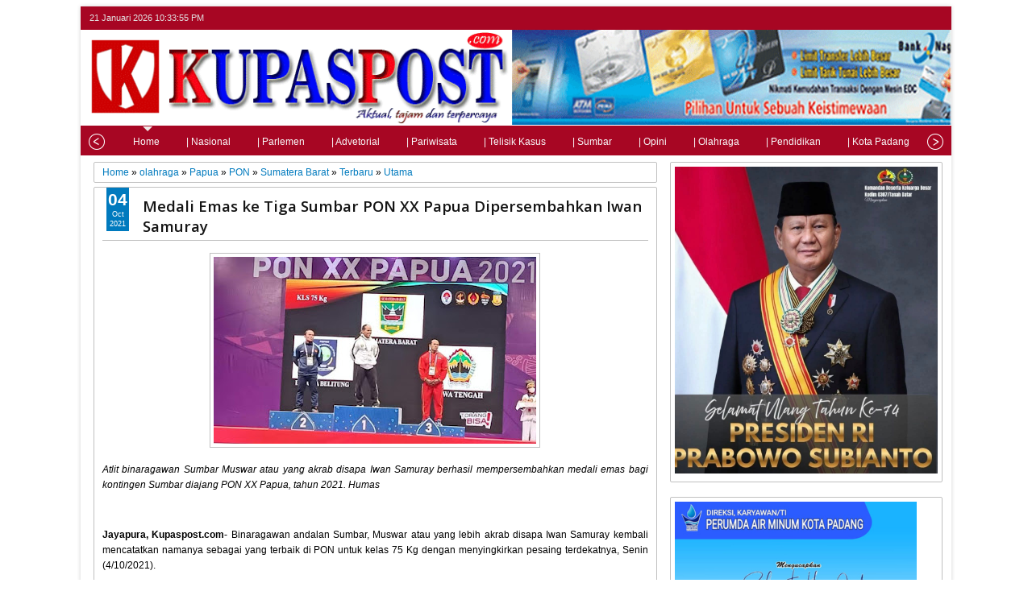

--- FILE ---
content_type: text/javascript; charset=UTF-8
request_url: https://www.kupaspost.com/feeds/posts/default/-/Utama?published&alt=json-in-script&callback=labelthumbs8
body_size: 35132
content:
// API callback
labelthumbs8({"version":"1.0","encoding":"UTF-8","feed":{"xmlns":"http://www.w3.org/2005/Atom","xmlns$openSearch":"http://a9.com/-/spec/opensearchrss/1.0/","xmlns$blogger":"http://schemas.google.com/blogger/2008","xmlns$georss":"http://www.georss.org/georss","xmlns$gd":"http://schemas.google.com/g/2005","xmlns$thr":"http://purl.org/syndication/thread/1.0","id":{"$t":"tag:blogger.com,1999:blog-2256068275641342778"},"updated":{"$t":"2026-01-21T21:08:01.361+07:00"},"category":[{"term":"Sumatera Barat"},{"term":"Terbaru"},{"term":"Kota Payakumbuh"},{"term":"Utama"},{"term":"Kabupaten Lima Puluh Kota"},{"term":"Kota Padang"},{"term":"Padang"},{"term":"dprd payakumbuh"},{"term":"Sumbar"},{"term":"Sosial"},{"term":"Kabupaten Solok"},{"term":"Pemko Padang"},{"term":"Jakarta"},{"term":"KAI Divre II Sumbar"},{"term":"polri"},{"term":"olahraga"},{"term":"TNI AL"},{"term":"pdam"},{"term":"Pendidikan"},{"term":"Politik"},{"term":"Polda Sumbar"},{"term":"Nasional"},{"term":"Kodaeral II Padang"},{"term":"KOREM 032 WRB"},{"term":"PON"},{"term":"Lantamal II Padang"},{"term":"Papua"},{"term":"daerah"},{"term":"DPRD Padang"},{"term":"Legislatif"},{"term":"kepulauan Riau"},{"term":"TNI AD"},{"term":"Kota Batam"},{"term":"DPRD Sumbar"},{"term":"polisi"},{"term":"Kabupaten Pasaman Barat"},{"term":"Sumatera Utara"},{"term":"Kabupaten Pesisir Selatan"},{"term":"Kabupaten Pasaman"},{"term":"Legilatif"},{"term":"Peristiwa"},{"term":"Sumatera Barat."},{"term":"Baru"},{"term":"Bukittinggi"},{"term":"Kriminal"},{"term":"DPR - RI"},{"term":"LPM"},{"term":"Aceh"},{"term":"Pasaman Barat"},{"term":"hukum \u0026 peristiwa"},{"term":"kesehatan"},{"term":"olah raga"},{"term":"Padang Pariaman"},{"term":"Polres Pasaman barat"},{"term":"seni dan budaya"},{"term":"Aceh Singkil"},{"term":"Kabupaten Agam"},{"term":"adat dan budaya"},{"term":"Pemkab"},{"term":"religi"},{"term":"Kabupaten Tanah Datar"},{"term":"TNI"},{"term":"Payakumbuh"},{"term":"Solok Selatan"},{"term":"bpbd sumbar"},{"term":"pariwisata"},{"term":"Painan"},{"term":"Kodam XX\/TIB"},{"term":"Leonardy"},{"term":"Polresta Padang"},{"term":"ekonomi"},{"term":"Jawa Barat"},{"term":"Lapas kelas II.A Padang"},{"term":"Medan"},{"term":"Opini"},{"term":"Pariwisata Kota Padang"},{"term":"Prestasi"},{"term":"ekonomi dan bisnis"},{"term":"pembangunan"},{"term":"Kota Pariaman"},{"term":"Padang Panjang"},{"term":"agama"},{"term":"HUT"},{"term":"Sawahlunto"},{"term":"Sosial \u0026 Budaya"},{"term":"corona"},{"term":"duka"},{"term":"kodim 0312 Padang"},{"term":"otomotif"},{"term":"sosial dan budaya"},{"term":"Bencana"},{"term":"DPR RI"},{"term":"Kabupaten Sijunjung"},{"term":"Polda metro jaya"},{"term":"Riau"},{"term":"sosial budaya"},{"term":"sosial ekonomi"},{"term":"Bali"},{"term":"Kakanwil Kemenag"},{"term":"Tanah Datar"},{"term":"agam"},{"term":"daeah"},{"term":"internasional"},{"term":"terbaik"},{"term":"Bataliyon 133 Yuda Sakti"},{"term":"Kabupaten Dharmasraya"},{"term":"Kabupaten Mentawai"},{"term":"Kabupaten Solok Selatan"},{"term":"Kalimantan Barat"},{"term":"Kepulauan Mentawai"},{"term":"Kodam I Bukit Barisan"},{"term":"Kota Solok"},{"term":"LSM TKP DPD Kota Batam"},{"term":"Pariwara"},{"term":"Pekanbaru"},{"term":"Polairud"},{"term":"Polres Solok Selatan"},{"term":"Solok"},{"term":"kpu"},{"term":"liputan khusus"},{"term":"wisata"},{"term":"BNNP Sumatera Barat"},{"term":"BPN Sumatera Barat"},{"term":"Batam"},{"term":"Dharmasraya"},{"term":"Dintlantas Polda Sumbar"},{"term":"Dprd"},{"term":"Kampar"},{"term":"Kodim Sijunjung"},{"term":"Lapas Kelas IIA Batam"},{"term":"Luak Limopuluah"},{"term":"Mandailing Natal"},{"term":"Nusa Tenggara Timur"},{"term":"Rutan kelas II.A Batam"},{"term":"Sibolga"},{"term":"Sumatera Barat.utama"},{"term":"bareskrim polri"},{"term":"bpbd"},{"term":"kebakaran"},{"term":"pertanian"},{"term":"safari ramadhan"},{"term":"ASN"},{"term":"BRI Liga 1"},{"term":"BWSS V Padang"},{"term":"Bandung"},{"term":"DLH kota Padang"},{"term":"Dishub Kota Padang"},{"term":"HPN"},{"term":"Hari Pahlawan"},{"term":"Indonesia"},{"term":"Internasiinal"},{"term":"International"},{"term":"KRI Makasar"},{"term":"Kebudayaan"},{"term":"Kodim 0304 Agam"},{"term":"Kodim 0319\/Mentawai"},{"term":"Komisi III DPR RI"},{"term":"Korlantas Polri"},{"term":"LKAAM Sumbar"},{"term":"Lampung"},{"term":"MBG"},{"term":"Narkoba"},{"term":"PWMOI Kepri"},{"term":"Pangdam XX\/TIB"},{"term":"Pemuda Pancasila"},{"term":"Polairud Polda Sumbar"},{"term":"Polda Bali"},{"term":"Polda Jawa barat"},{"term":"Pos TNI AL Air Bangis"},{"term":"Presiden RI"},{"term":"Rokok Ilegal"},{"term":"Rutan Kelas IIA Batam"},{"term":"Semarang"},{"term":"Sepakbola"},{"term":"Sulawesi Tengah"},{"term":"Sumatera Barat o"},{"term":"Tokoh"},{"term":"UIN IB Padang"},{"term":"Vaksinasi"},{"term":"budaya"},{"term":"dprd Lima Puluh Kota"},{"term":"haji dan umroh"},{"term":"kasus"},{"term":"kerjasama"},{"term":"kodim 0305 Pasaman"},{"term":"kodim 0309\/Solok"},{"term":"kuliner"},{"term":"pemko"},{"term":"pendidilan"},{"term":"peternakan"},{"term":"polres Sijunjung"},{"term":"terbar"},{"term":"Artikel"},{"term":"BNN"},{"term":"BPKN RI"},{"term":"BPOM"},{"term":"Bakamla RI"},{"term":"Bandar Lampung"},{"term":"Banjar Masin"},{"term":"Bawaslu"},{"term":"Baznas"},{"term":"Bekasi"},{"term":"Bela Negara"},{"term":"Box Redaksi"},{"term":"Bukitting"},{"term":"DLH"},{"term":"Dankodaeral Padang"},{"term":"Danpomdam XX\/TIB"},{"term":"Deli serdang"},{"term":"Demokrat"},{"term":"Dinas PU"},{"term":"Dumai"},{"term":"Guru"},{"term":"HUT RI"},{"term":"Harganas"},{"term":"Hari Kebebasan Pers"},{"term":"Hukum"},{"term":"IKN"},{"term":"India"},{"term":"Infrastruktur"},{"term":"Italia"},{"term":"Jerman"},{"term":"KSAL"},{"term":"Kabupaten"},{"term":"Kalimantan"},{"term":"Kalimantan Selatan"},{"term":"Kalimantan Tengah"},{"term":"Kapolda Sumbar"},{"term":"Kapolres Sawahlunto"},{"term":"Kemenkumham"},{"term":"Kepala Daerah"},{"term":"Kodim 0307 Tanah Datar"},{"term":"Kodim0306\/50 Kota"},{"term":"Kominfo Kota Batam"},{"term":"Korpri"},{"term":"Kupaspost.com"},{"term":"Lanal Nias"},{"term":"Lantamal II Padan"},{"term":"Lapas Batam"},{"term":"Lima puluh kota"},{"term":"Lingkungan Hidup dan Kehutanan"},{"term":"Luar Negeri"},{"term":"Mabes Polri"},{"term":"Magelang"},{"term":"Magetan"},{"term":"Oku Timur"},{"term":"Organisasi"},{"term":"PETI"},{"term":"PPPK"},{"term":"PUPR Kota Padang"},{"term":"Palu"},{"term":"Papu"},{"term":"Pasaman"},{"term":"Paskibraka"},{"term":"Pelni Batam"},{"term":"Pembaguban"},{"term":"Pilwanag"},{"term":"Polda Jabar"},{"term":"Polda Kalteng"},{"term":"Polda Riau"},{"term":"Polda Sumatera Utara"},{"term":"Polres Metro Bekasi"},{"term":"Polres Metro Jakarta Selatan"},{"term":"Polres Pariaman"},{"term":"Provinsi Bengkulu"},{"term":"Q2"},{"term":"RSUD Embung Patimah"},{"term":"RSUP M Djamil Padang"},{"term":"Ranah Batahan"},{"term":"Sejarah"},{"term":"Siak"},{"term":"Sijunjung"},{"term":"Simbar"},{"term":"Sumatera Selatan"},{"term":"Sumut"},{"term":"TNI AU"},{"term":"Tanjung Balai"},{"term":"Tanjungpinang"},{"term":"Tapanuli Tengah"},{"term":"Taruna AL"},{"term":"Terbaru9"},{"term":"UIN"},{"term":"YALPK Kepri"},{"term":"YLPK Kepri"},{"term":"Yonmarhanlan II"},{"term":"bisnis"},{"term":"bpbd padang"},{"term":"bupati"},{"term":"hari guru"},{"term":"histori"},{"term":"kodim 0310\/SS"},{"term":"kortas Tipidkor"},{"term":"kpu sumbar"},{"term":"l"},{"term":"lipsus"},{"term":"mekkah"},{"term":"pilkadaserentak"},{"term":"pohon tumbang"},{"term":"polres Padang panjang"},{"term":"polres Pasaman"},{"term":"polres purwakarta"},{"term":"poltiki"},{"term":"ramadhan"},{"term":"s"},{"term":"seni dan budayq"},{"term":"sepak bola"},{"term":"sumpah pemuda"},{"term":"survey"},{"term":"uatama"},{"term":"utam"},{"term":"utma"}],"title":{"type":"text","$t":"KupasPost.com"},"subtitle":{"type":"html","$t":""},"link":[{"rel":"http://schemas.google.com/g/2005#feed","type":"application/atom+xml","href":"https:\/\/www.kupaspost.com\/feeds\/posts\/default"},{"rel":"self","type":"application/atom+xml","href":"https:\/\/www.blogger.com\/feeds\/2256068275641342778\/posts\/default\/-\/Utama?alt=json-in-script"},{"rel":"alternate","type":"text/html","href":"https:\/\/www.kupaspost.com\/search\/label\/Utama"},{"rel":"hub","href":"http://pubsubhubbub.appspot.com/"},{"rel":"next","type":"application/atom+xml","href":"https:\/\/www.blogger.com\/feeds\/2256068275641342778\/posts\/default\/-\/Utama\/-\/Utama?alt=json-in-script\u0026start-index=26\u0026max-results=25"}],"author":[{"name":{"$t":"Admin"},"uri":{"$t":"http:\/\/www.blogger.com\/profile\/16930605231720911378"},"email":{"$t":"noreply@blogger.com"},"gd$image":{"rel":"http://schemas.google.com/g/2005#thumbnail","width":"16","height":"16","src":"https:\/\/img1.blogblog.com\/img\/b16-rounded.gif"}}],"generator":{"version":"7.00","uri":"http://www.blogger.com","$t":"Blogger"},"openSearch$totalResults":{"$t":"949"},"openSearch$startIndex":{"$t":"1"},"openSearch$itemsPerPage":{"$t":"25"},"entry":[{"id":{"$t":"tag:blogger.com,1999:blog-2256068275641342778.post-7197708221988384504"},"published":{"$t":"2024-11-01T09:53:00.002+07:00"},"updated":{"$t":"2024-11-01T10:01:27.523+07:00"},"category":[{"scheme":"http://www.blogger.com/atom/ns#","term":"Sumatera Barat"},{"scheme":"http://www.blogger.com/atom/ns#","term":"Utama"}],"title":{"type":"text","$t":"Progres Positif Pembangunan Jalan Lubuk Salasih - Surian Tingkatkan Wisatawan ke Solok"},"content":{"type":"html","$t":"\u003Cdiv class=\"separator\" style=\"clear: both; text-align: center;\"\u003E\u003Ca href=\"https:\/\/blogger.googleusercontent.com\/img\/b\/R29vZ2xl\/AVvXsEi_EwAQK9dXnWpyDStYOfilDow9N9efvjienxktK7j2peHSGAcO4EFoOYMnN3PEM4HmEtPOUNfIzRZCxcmiHMWtx5m9mkzNFkhkLq90aPpJoiMfQoOP1Nwieipzi8Yd883_p7PXUhtR6jDKtPPjZ_MV60HJpSvKryYuy_T1ROY2AU125IRGLWKAmrBtupE\/s4096\/IMG_20241101_095144.jpg\" style=\"margin-left: 1em; margin-right: 1em;\"\u003E\u003Cimg border=\"0\" data-original-height=\"4096\" data-original-width=\"3106\" height=\"320\" src=\"https:\/\/blogger.googleusercontent.com\/img\/b\/R29vZ2xl\/AVvXsEi_EwAQK9dXnWpyDStYOfilDow9N9efvjienxktK7j2peHSGAcO4EFoOYMnN3PEM4HmEtPOUNfIzRZCxcmiHMWtx5m9mkzNFkhkLq90aPpJoiMfQoOP1Nwieipzi8Yd883_p7PXUhtR6jDKtPPjZ_MV60HJpSvKryYuy_T1ROY2AU125IRGLWKAmrBtupE\/s320\/IMG_20241101_095144.jpg\" width=\"243\" \/\u003E\u003C\/a\u003E\u003C\/div\u003E\u003Cbr \/\u003E\u003Cdiv style=\"text-align: justify;\"\u003E\u003Cbr \/\u003E\u003C\/div\u003E\u003Cdiv style=\"text-align: justify;\"\u003E\u003Cbr \/\u003E\u003C\/div\u003E\u003Cdiv style=\"text-align: justify;\"\u003ESolok-kupaspost.com- Progres positif terjadi dalam proyek preservasi jalan nasional di Lubuk Selasih - Surian Kabupaten Solok Sumatera Barat. Kegiatan pekerjaan Kementrian Pekerjaan Umum dan Perumahan Rakyat Direktoral Jendral Bina Marga Balai Pelaksanaan Jalan Nasional Sumatera Barat Satuan Kerja Pelaksanaan Jalan Nasional Wilayah II Provinsi Sumatera Barat PPK 2.5 - PJN.II.\u0026nbsp;\u003C\/div\u003E\u003Cdiv style=\"text-align: justify;\"\u003E\u003Cbr \/\u003E\u003C\/div\u003E\u003Cdiv style=\"text-align: justify;\"\u003EPreservasi Jalan Lubuk Selasih - Surian Kabupaten Solok yang mengunakan anggaran dari APBN dengan masa pelaksanaannya 336 hari kalender dan mulai kontrak kerjanya dari 30 Januari 2024 yang lalu dengan menelan anggaran Rp. 14.460.921.000 adapun sebagai kontraktor pelaksananya adalah PT. Tri Jaya Putra dan Konsultan Supervise. PT. Petra Peninda Energi Indonesia, KSO, PT. Bukit Gading Konsultan.\u0026nbsp;\u003C\/div\u003E\u003Cdiv style=\"text-align: justify;\"\u003E\u003Cbr \/\u003E\u003C\/div\u003E\u003Cdiv style=\"text-align: justify;\"\u003EAdapun untuk Preservasi Jalan Lubuk Salasih - Surian Kabupaten Solok terdiri juga kegiatan penanganan longsor.\u0026nbsp;\u003C\/div\u003E\u003Cdiv style=\"text-align: justify;\"\u003E\u003Cbr \/\u003E\u003C\/div\u003E\u003Cdiv style=\"text-align: justify;\"\u003EBeno sebagai tokoh pemuda setempat mengatakan dia sangat mengapresiasi pekerjaan ini, dikarenakan setelah berjalannya proyek pengerjaan jalan dan penanganan longsor di tepi jalan sangat bermafaat bagi masyarakat setempat, ujarnya saat berbincang bincang di warung kopi milik warga.\u0026nbsp;\u003C\/div\u003E\u003Cdiv style=\"text-align: justify;\"\u003E\u003Cbr \/\u003E\u003C\/div\u003E\u003Cdiv style=\"text-align: justify;\"\u003EDia berharap dengan bagusnya jalan ini dapat meningkatkan pertumbuhan ekonomi masyarakat terutama dengan masyarakat pelaku UMKM di tempat wisata seperti di Kebun Teh, Danau Kembar yang memanjakan mata pengunjung dari berbagai daerah yang menyajikan pemandangan Alam yang begitu asri, harapnya.\u0026nbsp;\u003C\/div\u003E\u003Cdiv style=\"text-align: justify;\"\u003E\u003Cbr \/\u003E\u003C\/div\u003E\u003Cdiv style=\"text-align: justify;\"\u003ESementara itu tokoh masyarakat setempat, Mak itam sapaan akrabnya juga menuturkan hal yang sama, bahwasanya ini tidak lain untuk kemajuan daerah .\u003C\/div\u003E\u003Cdiv style=\"text-align: justify;\"\u003E\u003Cbr \/\u003E\u003C\/div\u003E\u003Cdiv style=\"text-align: justify;\"\u003EDirinya juga mengatakan apa yang telah dilakukan pemerintah dalam ini BPJN Sumbar melalui PJN II sudah tepat dan ini lah yang sangat dibutuhkan masyarakat setempat khusus di Kabupaten Solok.\u003C\/div\u003E\u003Cdiv style=\"text-align: justify;\"\u003E\u003Cbr \/\u003E\u003C\/div\u003E\u003Cdiv style=\"text-align: justify;\"\u003E\"Tentu nanti apa bila sudah rampung Pekerjaan ini akan lebih banyak mengundang wisatawan untuk berkunjung ke Kebun teh atau sekedar melihat Danau Atas\/bawah,\" ucapnya.\u003C\/div\u003E\u003Cdiv style=\"text-align: justify;\"\u003E\u003Cbr \/\u003E\u003C\/div\u003E\u003Cdiv style=\"text-align: justify;\"\u003E\u003Cbr \/\u003E\u003C\/div\u003E\u003Cdiv style=\"text-align: justify;\"\u003Eabrol\u003C\/div\u003E"},"link":[{"rel":"edit","type":"application/atom+xml","href":"https:\/\/www.blogger.com\/feeds\/2256068275641342778\/posts\/default\/7197708221988384504"},{"rel":"self","type":"application/atom+xml","href":"https:\/\/www.blogger.com\/feeds\/2256068275641342778\/posts\/default\/7197708221988384504"},{"rel":"alternate","type":"text/html","href":"https:\/\/www.kupaspost.com\/2024\/11\/progres-positif-pembangunan-jalan-lubuk.html","title":"Progres Positif Pembangunan Jalan Lubuk Salasih - Surian Tingkatkan Wisatawan ke Solok"}],"author":[{"name":{"$t":"Admin"},"uri":{"$t":"http:\/\/www.blogger.com\/profile\/16930605231720911378"},"email":{"$t":"noreply@blogger.com"},"gd$image":{"rel":"http://schemas.google.com/g/2005#thumbnail","width":"16","height":"16","src":"https:\/\/img1.blogblog.com\/img\/b16-rounded.gif"}}],"media$thumbnail":{"xmlns$media":"http://search.yahoo.com/mrss/","url":"https:\/\/blogger.googleusercontent.com\/img\/b\/R29vZ2xl\/AVvXsEi_EwAQK9dXnWpyDStYOfilDow9N9efvjienxktK7j2peHSGAcO4EFoOYMnN3PEM4HmEtPOUNfIzRZCxcmiHMWtx5m9mkzNFkhkLq90aPpJoiMfQoOP1Nwieipzi8Yd883_p7PXUhtR6jDKtPPjZ_MV60HJpSvKryYuy_T1ROY2AU125IRGLWKAmrBtupE\/s72-c\/IMG_20241101_095144.jpg","height":"72","width":"72"}},{"id":{"$t":"tag:blogger.com,1999:blog-2256068275641342778.post-6202890316611538278"},"published":{"$t":"2024-10-17T12:49:00.001+07:00"},"updated":{"$t":"2024-10-17T12:49:31.737+07:00"},"category":[{"scheme":"http://www.blogger.com/atom/ns#","term":"Pemko Padang"},{"scheme":"http://www.blogger.com/atom/ns#","term":"Utama"}],"title":{"type":"text","$t":"Rapat Kominda Antisipasi Perkembangan ATHG Dan Isu Aktual Diwilayah Sumbar"},"content":{"type":"html","$t":"\u003Cdiv class=\"separator\" style=\"clear: both; text-align: center;\"\u003E\u003Ca href=\"https:\/\/blogger.googleusercontent.com\/img\/b\/R29vZ2xl\/AVvXsEgPO29GgHFyrpOCBX23PMfYxYYdPg8fVC2gpefi72RTe0WZgxU6Xvnah3JZcgiUu9I-WC2l3ZC02vjzMl8_2OBDzviYeLzm4hFLE5I2S8sirA84chvHmMFRECzVwOXEHKi2Df_s42HNQ0w6u73zWoBVuCB207h_1uskzfJx6DLzmqIrOjrrX2qt0IWiPt0\/s1600\/IMG-20241017-WA0013.jpg\" imageanchor=\"1\" style=\"margin-left: 1em; margin-right: 1em;\"\u003E\u003Cimg border=\"0\" data-original-height=\"1066\" data-original-width=\"1600\" height=\"213\" src=\"https:\/\/blogger.googleusercontent.com\/img\/b\/R29vZ2xl\/AVvXsEgPO29GgHFyrpOCBX23PMfYxYYdPg8fVC2gpefi72RTe0WZgxU6Xvnah3JZcgiUu9I-WC2l3ZC02vjzMl8_2OBDzviYeLzm4hFLE5I2S8sirA84chvHmMFRECzVwOXEHKi2Df_s42HNQ0w6u73zWoBVuCB207h_1uskzfJx6DLzmqIrOjrrX2qt0IWiPt0\/s320\/IMG-20241017-WA0013.jpg\" width=\"320\" \/\u003E\u003C\/a\u003E\u003C\/div\u003E\u003Cbr \/\u003E\u003Cp style=\"text-align: justify;\"\u003E\u003Cbr \/\u003E\u003C\/p\u003E\u003Cp style=\"text-align: justify;\"\u003E\u003Cb\u003E\u003Ci\u003EPadang-kupaspost.com-\u003C\/i\u003E\u003C\/b\u003E Kasintel Kasrem 032\/Wbr, Kolonel Inf Hendra Wijaya, S.H., M.H menghadiri rapat, diskusi dan kajian tentang Antisipasi Perkembangan Ancaman Tantangan Hambatan dan Gangguan (ATHG) dan Isu Aktual diwilayah Sumbar dan diselenggarakan oleh unsur Kominda dan Kesbangpol di Ruang Rapat Rumah Dinas Gubernur Sumbar Kamis (17\/10\/2024).\u003C\/p\u003E\u003Cp style=\"text-align: justify;\"\u003E\u003Cbr \/\u003E\u003C\/p\u003E\u003Cp style=\"text-align: justify;\"\u003EDiskusi yang bertemakan *\" Antisipasi Perkembangan Ancaman Tantangan Hambatan dan Gangguan (ATHG) dan Isu Aktual di wilayah Sumbar”*,\u0026nbsp; ini mengkaji permasalahan Ancaman, Tantangan, Hambatan, dan Gangguan (ATHG) khususnya Penyakit Masyarakat (Pekat)\u0026nbsp; di seluruh wilayah hukum Sumbar. Penyakit masyarakat tersebut diantaranya maraknya Aksi Unjuk Rasa, menjelang Pelantikan Persiden terpilih, Kegiatan Carfreeday, serta membangun komunikasi dan sinergitas informasi dengan jajaran Kominda.\u003C\/p\u003E\u003Cp style=\"text-align: justify;\"\u003E\u003Cbr \/\u003E\u003C\/p\u003E\u003Cp style=\"text-align: justify;\"\u003EPlt. Sekda Sumbar Drh. Erinaldi, M.M menyatakan bahwa Kabupaten Sumbar ini sebagai salah satu daerah yang memiliki keberagaman masyarakat, tentu akan sering muncul permasalahan yang beragam dan kompleks. Permasalahan yang timbul harus segera diantisipasi dan diselesaikan secara cermat dan tepat.\u003C\/p\u003E\u003Cp style=\"text-align: justify;\"\u003E\u003Cbr \/\u003E\u003C\/p\u003E\u003Cp style=\"text-align: justify;\"\u003E“Peran Mahasiswa\u0026nbsp; Bem Sumbar sangat kami harapkan, guna mewaspadai setiap permasalahan yang muncul akibat keberagaman masyarakat tersebut,” ungkapnya.\u003C\/p\u003E\u003Cp style=\"text-align: justify;\"\u003E\u003Cbr \/\u003E\u003C\/p\u003E\u003Cp style=\"text-align: justify;\"\u003EUntuk itu, Plt. Sekda Sumbar turut mendukung keberadaan Mahasiswa BEM SI SUMBAR. Menurutnya, untuk mewaspadai setiap permasalahan, perlu peran dan partisipasi aktif seluruh elemen masyarakat.\u003C\/p\u003E\u003Cp style=\"text-align: justify;\"\u003E\u003Cbr \/\u003E\u003C\/p\u003E\u003Cp style=\"text-align: justify;\"\u003E“Tidak kecuali dukungan dan peran dari Mahasiswa Bem. Harapan kami, mahasiswa Bem akan menjadi salah satu organisasi yang berdaya dan membantu pemerintah daerah dalam berbagai hal, terutama sosial kemasyarakatan dan keberlangsungan pembangunan,” imbuhnya.\u003C\/p\u003E\u003Cp style=\"text-align: justify;\"\u003E\u003Cbr \/\u003E\u003C\/p\u003E\u003Cp style=\"text-align: justify;\"\u003E“Dan keberadaan Mahasiswa Bem ini juga bukan mau mengambil alih Forkopimda tetapi justru menjadi energi baru untuk melakukan antisipasi. Yakni membantu memberikan masukan kepada institusi-institusi terkait dalam hal deteksi dini terkait persoalan-persoalan yang terjadi di tengah masyarakat,” timpalnya.\u003C\/p\u003E\u003Cp style=\"text-align: justify;\"\u003E\u003Cbr \/\u003E\u003C\/p\u003E\u003Cp style=\"text-align: justify;\"\u003EDitempat yang sama Kasintel Kasrem 032\/Wbr, Kolonel Inf Hendra Wijaya, S.H., M.H menyampaikan, perlu diperhatikan kegiatan carfree day di Kota Padang jangan sampai umat kristen diboncengi oleh pihak-pihak tertentu karena setiap hari minggu adalah pelaksanaan ibadah umat nasrani.\u003C\/p\u003E\u003Cp style=\"text-align: justify;\"\u003E\u003Cbr \/\u003E\u003C\/p\u003E\u003Cp style=\"text-align: justify;\"\u003E\"Perlu diwadahi pada kegiatan carfreeday oleh Walikota Padang dalam rangka menantisipasi kejadian yang tidak diinginkan karena berhubung ada kegiatan Agenda Nasional Pelantikan Presiden terpilih 2024,” tegas Kasintel.\u003C\/p\u003E\u003Cp style=\"text-align: justify;\"\u003E\u003Cbr \/\u003E\u003C\/p\u003E\u003Cp style=\"text-align: justify;\"\u003EHadir pada kesempatan tersebut\u0026nbsp; Plt. Gubernur Sumbar diwakili Plh.\u0026nbsp; Sekda Sumbar Drh. Erinaldi, M.M., Pj. Walikota Padang Dr.H. Andree Harmadi Algamar., Kabinda Sumbar Achmad Daimily, S.H., Kasiintel Kasrem 032\/Wbr, Kolonel Inf Hendra Wijaya, S.H., M.H.,Asintel Dalantamal II Padang Kolonel Mar Martua Sitompul, S.H., Ka Intel Lanud St. Sjahrir di wakili Ps. Kakandi Intel Lanud St. Sjahrir, Letda Sus Bambang Puji Susanto., Dir Intelkam Polda Sumbar AKBP POL Dwi Mulyanto, S.I.K, Kepala Divisi Keimigrasian Kanwil Kemenkumham Sumbar diwakili Novianto Sulastono, Kepala Kesbangpol Kota Padang Tarmizi Ismail., Dan Unit Intel Kodim 0312\/Padang Kapten Inf Azawar., Kasi P2 Bea Cukai Teluk Bayur Padang Apria Benget., Kanwil Pajak kota Padang Trio N, Forkopimda Prov. Sumbar., OKP Mahasiswa dan BEM SI Sumbar.\u003C\/p\u003E\u003Cp style=\"text-align: justify;\"\u003E*PENREM032\/WBR*\u003C\/p\u003E"},"link":[{"rel":"edit","type":"application/atom+xml","href":"https:\/\/www.blogger.com\/feeds\/2256068275641342778\/posts\/default\/6202890316611538278"},{"rel":"self","type":"application/atom+xml","href":"https:\/\/www.blogger.com\/feeds\/2256068275641342778\/posts\/default\/6202890316611538278"},{"rel":"alternate","type":"text/html","href":"https:\/\/www.kupaspost.com\/2024\/10\/rapat-kominda-antisipasi-perkembangan.html","title":"Rapat Kominda Antisipasi Perkembangan ATHG Dan Isu Aktual Diwilayah Sumbar"}],"author":[{"name":{"$t":"Admin"},"uri":{"$t":"http:\/\/www.blogger.com\/profile\/16930605231720911378"},"email":{"$t":"noreply@blogger.com"},"gd$image":{"rel":"http://schemas.google.com/g/2005#thumbnail","width":"16","height":"16","src":"https:\/\/img1.blogblog.com\/img\/b16-rounded.gif"}}],"media$thumbnail":{"xmlns$media":"http://search.yahoo.com/mrss/","url":"https:\/\/blogger.googleusercontent.com\/img\/b\/R29vZ2xl\/AVvXsEgPO29GgHFyrpOCBX23PMfYxYYdPg8fVC2gpefi72RTe0WZgxU6Xvnah3JZcgiUu9I-WC2l3ZC02vjzMl8_2OBDzviYeLzm4hFLE5I2S8sirA84chvHmMFRECzVwOXEHKi2Df_s42HNQ0w6u73zWoBVuCB207h_1uskzfJx6DLzmqIrOjrrX2qt0IWiPt0\/s72-c\/IMG-20241017-WA0013.jpg","height":"72","width":"72"}},{"id":{"$t":"tag:blogger.com,1999:blog-2256068275641342778.post-1712313804596765915"},"published":{"$t":"2024-07-30T11:18:00.006+07:00"},"updated":{"$t":"2024-07-30T11:18:52.066+07:00"},"category":[{"scheme":"http://www.blogger.com/atom/ns#","term":"Utama"}],"title":{"type":"text","$t":"Viera Lovienta Terpilih Sebagai Ketua Bidang Pariwisata dan Kebudayaan DPP Partai Perindo"},"content":{"type":"html","$t":"\u003Cdiv style=\"text-align: justify;\"\u003E\u0026nbsp;\u003Cdiv class=\"separator\" style=\"clear: both; text-align: center;\"\u003E\u003Ca href=\"https:\/\/blogger.googleusercontent.com\/img\/b\/R29vZ2xl\/AVvXsEhSMUulDYs6AEtLw6pc1aBcDfFuq4IDzwI-MJhtZiIWOWd1XAvIL0SKbK6kE0Vadk-r89gy4w_81O9I_VsvP9sHi24xV55S8IrkR_zle0AEGM1gtd1mvKtb34HANutM3Pvmr0sBWwS5Pw3zNOkmnddZX9lEk-H6fCVK5oc3ZYoOlfVidPw5u9Muun-NfaA\/s912\/Viera%20Lovienta.jpg\" imageanchor=\"1\" style=\"margin-left: 1em; margin-right: 1em;\"\u003E\u003Cimg border=\"0\" data-original-height=\"626\" data-original-width=\"912\" height=\"220\" src=\"https:\/\/blogger.googleusercontent.com\/img\/b\/R29vZ2xl\/AVvXsEhSMUulDYs6AEtLw6pc1aBcDfFuq4IDzwI-MJhtZiIWOWd1XAvIL0SKbK6kE0Vadk-r89gy4w_81O9I_VsvP9sHi24xV55S8IrkR_zle0AEGM1gtd1mvKtb34HANutM3Pvmr0sBWwS5Pw3zNOkmnddZX9lEk-H6fCVK5oc3ZYoOlfVidPw5u9Muun-NfaA\/s320\/Viera%20Lovienta.jpg\" width=\"320\" \/\u003E\u003C\/a\u003E\u003C\/div\u003E\u003Cbr \/\u003E\u003C\/div\u003E\u003Cdiv style=\"text-align: justify;\"\u003E\u003Cbr \/\u003E\u003C\/div\u003E\u003Cdiv style=\"text-align: justify;\"\u003EPadang, Sindotime-Erviera Syahnaz Maryam Lovienta yang pernah mewakili Sumatera Barat di ajang Puteri Indonesia 2022 kini terjun ke politik praktis. Gadis yang akrab disapa Viera Lovienta ini berdarah keturunan Minang dari Kabupaten Solok dan keturunan Jawa dari Kabupaten Kediri, namun besar di Bali sejak kecil. Setelah sebelumnya dipercaya sebagai Direktur Komunikasi Politik Tim Pemenangan Muda Ganjar Mahfud pada Pilpres 2024, Viera kini terjun ke politik praktis. Ia kini mengemban tugas baru sebagai Ketua Bidang Pariwisata dan Kebudayaan DPP Partai Perindo.\u003C\/div\u003E\u003Cdiv style=\"text-align: justify;\"\u003E\u003Cbr \/\u003E\u003C\/div\u003E\u003Cdiv style=\"text-align: justify;\"\u003EViera Lovienta menuturkan bahwa keterlibatan dalam politik praktis merupakan bagian dari mimpinya untuk bisa ikut memajukan tanah air. “Selama belajar komunikasi politik di Inggris saya menyadari bahwa keterlibatan masyarakat merupakan elemen penting dalam menjaga check and balance pemerintah. Oleh karena itu ketika tawaran untuk bergabung dengan Perindo datang, saya menerima ini sebagai kesempatan untuk mengabdi,” kata Viera Lovienta.\u003C\/div\u003E\u003Cdiv style=\"text-align: justify;\"\u003E\u003Cbr \/\u003E\u003C\/div\u003E\u003Cdiv style=\"text-align: justify;\"\u003EMenurut Viera, besarnya porsi anak muda yang disiapkan oleh Perindo merupakan elemen utama yang menjadi pembeda. “Perindo kini hadir dengan spirit yang baru dan memberi ruang bagi banyak anak muda. Hal ini dibuktikan dengan menghadirkan figur muda seperti Angela Tanoesoedibjo, Michael Sianipar, Angkie Yudistia, Manik Marganamahendra dan masih banyak anak muda inspiratif lainnya di struktur partai. Saya meyakini bahwa ruang bagi politik yang elok dan berdampak itu masih terbuka luas,” akunya.\u003C\/div\u003E\u003Cdiv style=\"text-align: justify;\"\u003E\u003Cbr \/\u003E\u003C\/div\u003E\u003Cdiv style=\"text-align: justify;\"\u003EViera Juga berharap agar keterlibatannya di bidang politik bisa memberi dampak luas. “Keikutsertaan dalam politik ini merupakan upaya untuk memberi dampak. Saya berharap agar bisa mengajak lebih banyak anak muda untuk menjadi bagian dari politik di Indonesia, khususnya Perindo,” pintanya.\u003C\/div\u003E\u003Cdiv style=\"text-align: justify;\"\u003E\u003Cbr \/\u003E\u003C\/div\u003E\u003Cdiv style=\"text-align: justify;\"\u003EGadis kelahiran tahun 1998 ini diketahui telah menyelesaikan pendidikan S1 dengan dua gelar Bachelor of Arts (Honours) dengan jurusan Public Relations and Project Management pada 2019 lalu di Sunway University (Malaysia) dan Lancaster University (UK). Tidak cuma itu saja, Viera yang baru berusia 25 tahun ini juga telah berhasil menyandang gelar Master of Arts di bidang Political Communication dari Cardiff University, Wales, Britania Raya.(rel)\u003C\/div\u003E"},"link":[{"rel":"edit","type":"application/atom+xml","href":"https:\/\/www.blogger.com\/feeds\/2256068275641342778\/posts\/default\/1712313804596765915"},{"rel":"self","type":"application/atom+xml","href":"https:\/\/www.blogger.com\/feeds\/2256068275641342778\/posts\/default\/1712313804596765915"},{"rel":"alternate","type":"text/html","href":"https:\/\/www.kupaspost.com\/2024\/07\/viera-lovienta-terpilih-sebagai-ketua.html","title":"Viera Lovienta Terpilih Sebagai Ketua Bidang Pariwisata dan Kebudayaan DPP Partai Perindo"}],"author":[{"name":{"$t":"Admin"},"uri":{"$t":"http:\/\/www.blogger.com\/profile\/16930605231720911378"},"email":{"$t":"noreply@blogger.com"},"gd$image":{"rel":"http://schemas.google.com/g/2005#thumbnail","width":"16","height":"16","src":"https:\/\/img1.blogblog.com\/img\/b16-rounded.gif"}}],"media$thumbnail":{"xmlns$media":"http://search.yahoo.com/mrss/","url":"https:\/\/blogger.googleusercontent.com\/img\/b\/R29vZ2xl\/AVvXsEhSMUulDYs6AEtLw6pc1aBcDfFuq4IDzwI-MJhtZiIWOWd1XAvIL0SKbK6kE0Vadk-r89gy4w_81O9I_VsvP9sHi24xV55S8IrkR_zle0AEGM1gtd1mvKtb34HANutM3Pvmr0sBWwS5Pw3zNOkmnddZX9lEk-H6fCVK5oc3ZYoOlfVidPw5u9Muun-NfaA\/s72-c\/Viera%20Lovienta.jpg","height":"72","width":"72"}},{"id":{"$t":"tag:blogger.com,1999:blog-2256068275641342778.post-3878269352147426307"},"published":{"$t":"2024-07-02T15:52:00.001+07:00"},"updated":{"$t":"2024-07-14T15:54:28.265+07:00"},"category":[{"scheme":"http://www.blogger.com/atom/ns#","term":"Solok"},{"scheme":"http://www.blogger.com/atom/ns#","term":"Sumatera Barat"},{"scheme":"http://www.blogger.com/atom/ns#","term":"Utama"}],"title":{"type":"text","$t":"Buya Hendra Sosok tepat Pimpinan Kabupaten Solok "},"content":{"type":"html","$t":"\u003Cdiv style=\"text-align: justify;\"\u003E\u0026nbsp;\u003Cdiv class=\"separator\" style=\"clear: both; text-align: center;\"\u003E\u003Ca href=\"https:\/\/blogger.googleusercontent.com\/img\/b\/R29vZ2xl\/AVvXsEjuZB5_i1H1z-WP5ffltbpGc3Db6iAt59M3rVqR3Ub_7nGn2B5Xw9Vpz9h-ycCMmqvtlxzg56hncwQ0qJcDi4DZAux4ey4zaU8f_h8C-ryLpyu5mAXV0eqTSsDa-zS3QfkZOjTIPTa2mrFpHbNlWt16oM1JhlUuAQJ4u_BHOnKbwS0HAA3XjEVkC7GLKDE\/s796\/IMG_20240702_151405.jpg\" imageanchor=\"1\" style=\"margin-left: 1em; margin-right: 1em;\"\u003E\u003Cimg border=\"0\" data-original-height=\"796\" data-original-width=\"606\" height=\"320\" src=\"https:\/\/blogger.googleusercontent.com\/img\/b\/R29vZ2xl\/AVvXsEjuZB5_i1H1z-WP5ffltbpGc3Db6iAt59M3rVqR3Ub_7nGn2B5Xw9Vpz9h-ycCMmqvtlxzg56hncwQ0qJcDi4DZAux4ey4zaU8f_h8C-ryLpyu5mAXV0eqTSsDa-zS3QfkZOjTIPTa2mrFpHbNlWt16oM1JhlUuAQJ4u_BHOnKbwS0HAA3XjEVkC7GLKDE\/s320\/IMG_20240702_151405.jpg\" width=\"244\" \/\u003E\u003C\/a\u003E\u003C\/div\u003E\u003Cbr \/\u003E\u003C\/div\u003E\u003Cdiv style=\"text-align: justify;\"\u003E\u003Cbr \/\u003E\u003C\/div\u003E\u003Cdiv style=\"text-align: justify;\"\u003EKabupaten Solok - Buya hendra maju di pilkada kabupaten solok atas permintaan masyarakat karena saat ini kabupaten solok butuh perubahan yang komprehensif.\u0026nbsp;\u003C\/div\u003E\u003Cdiv style=\"text-align: justify;\"\u003E\u003Cbr \/\u003E\u003C\/div\u003E\u003Cdiv style=\"text-align: justify;\"\u003ESeperti halnya yang disampaikan oleh ketua tim pemenangan buya hendra bahwa bu ya hendra kembali diminta oleh masyarakat untuk maju di ajang tahunan pilkada kabupaten solok.\u0026nbsp;\u003C\/div\u003E\u003Cdiv style=\"text-align: justify;\"\u003E\u003Cbr \/\u003E\u003C\/div\u003E\u003Cdiv style=\"text-align: justify;\"\u003EMenurut ketua tim penenangan buya hendra berikut faktor-faktor kenapa Buya Hendra harus maju di pilkada kabupaten Solok.\u0026nbsp;\u003C\/div\u003E\u003Cdiv style=\"text-align: justify;\"\u003E\u003Cbr \/\u003E\u003C\/div\u003E\u003Cdiv style=\"text-align: justify;\"\u003E\"Merupakan sosok pemimpin yang mau berkorban untuk masyarakat, mempunyai kemampuan di bidang birokrasi karena sudah memiliki pengalaman 35 tahun di bidangnya\" Ujarnya.\u0026nbsp;\u003C\/div\u003E\u003Cdiv style=\"text-align: justify;\"\u003E\u003Cbr \/\u003E\u003C\/div\u003E\u003Cdiv style=\"text-align: justify;\"\u003E\"Iya juga sangat mengerti dengan persoalan yang terjadi di tengah masyarakat di setiap daerah dan kecamatan di Kabupaten Solok\" Ungkapnya.\u0026nbsp;\u003C\/div\u003E\u003Cdiv style=\"text-align: justify;\"\u003E\u003Cbr \/\u003E\u003C\/div\u003E\u003Cdiv style=\"text-align: justify;\"\u003ESelain itu Iya juga merupakan pengajar di perguruan tinggi di bidang adat di beberapa perguruan tinggi di Sumatera Barat dan juga langsung turun berdakwah ke tengah masyarakat.\u0026nbsp;\u003C\/div\u003E\u003Cdiv style=\"text-align: justify;\"\u003E\u003Cbr \/\u003E\u003C\/div\u003E\u003Cdiv style=\"text-align: justify;\"\u003EDari semua pengalaman itulah masyarakat meminta Buya Hendra untuk maju di Pilkada Kabupaten Solok dengan harapan membawa perubahan pada masyarakat.\u003C\/div\u003E"},"link":[{"rel":"edit","type":"application/atom+xml","href":"https:\/\/www.blogger.com\/feeds\/2256068275641342778\/posts\/default\/3878269352147426307"},{"rel":"self","type":"application/atom+xml","href":"https:\/\/www.blogger.com\/feeds\/2256068275641342778\/posts\/default\/3878269352147426307"},{"rel":"alternate","type":"text/html","href":"https:\/\/www.kupaspost.com\/2024\/07\/buya-hendra-sosok-tepat-pimpinan.html","title":"Buya Hendra Sosok tepat Pimpinan Kabupaten Solok "}],"author":[{"name":{"$t":"Admin"},"uri":{"$t":"http:\/\/www.blogger.com\/profile\/16930605231720911378"},"email":{"$t":"noreply@blogger.com"},"gd$image":{"rel":"http://schemas.google.com/g/2005#thumbnail","width":"16","height":"16","src":"https:\/\/img1.blogblog.com\/img\/b16-rounded.gif"}}],"media$thumbnail":{"xmlns$media":"http://search.yahoo.com/mrss/","url":"https:\/\/blogger.googleusercontent.com\/img\/b\/R29vZ2xl\/AVvXsEjuZB5_i1H1z-WP5ffltbpGc3Db6iAt59M3rVqR3Ub_7nGn2B5Xw9Vpz9h-ycCMmqvtlxzg56hncwQ0qJcDi4DZAux4ey4zaU8f_h8C-ryLpyu5mAXV0eqTSsDa-zS3QfkZOjTIPTa2mrFpHbNlWt16oM1JhlUuAQJ4u_BHOnKbwS0HAA3XjEVkC7GLKDE\/s72-c\/IMG_20240702_151405.jpg","height":"72","width":"72"}},{"id":{"$t":"tag:blogger.com,1999:blog-2256068275641342778.post-7221917082958414883"},"published":{"$t":"2024-02-03T19:54:00.005+07:00"},"updated":{"$t":"2024-02-03T21:14:06.912+07:00"},"category":[{"scheme":"http://www.blogger.com/atom/ns#","term":"Kota Padang"},{"scheme":"http://www.blogger.com/atom/ns#","term":"Politik"},{"scheme":"http://www.blogger.com/atom/ns#","term":"Utama"}],"title":{"type":"text","$t":"Rizki Hariadi Anak Muda Enerjik Bertarung Satu kursi DPRD Kota Padang, Demi Masyarakat "},"content":{"type":"html","$t":"\u003Cdiv class=\"separator\" style=\"clear: both; text-align: center;\"\u003E\u003Ca href=\"https:\/\/blogger.googleusercontent.com\/img\/b\/R29vZ2xl\/AVvXsEgngfj5_3Typgw0wpFBYqe_W8yukSEnKMb06wxkQXfzNfdVNiSHC7II8qwMVSiHl15ewouoIORoaqohA9JtQ3u8WhXR21KsFrvEGOIiwLn413uxjbvM7zl_hDcZbMgRySUnmb351vj2JzfORlS7bVYoVmEU0ad4LjAs_qUVS8Z-eavT_wZL8TVEuBchXRY\/s792\/IMG_20240203_195325.jpg\" style=\"margin-left: 1em; margin-right: 1em;\"\u003E\u003Cimg border=\"0\" data-original-height=\"792\" data-original-width=\"717\" height=\"320\" src=\"https:\/\/blogger.googleusercontent.com\/img\/b\/R29vZ2xl\/AVvXsEgngfj5_3Typgw0wpFBYqe_W8yukSEnKMb06wxkQXfzNfdVNiSHC7II8qwMVSiHl15ewouoIORoaqohA9JtQ3u8WhXR21KsFrvEGOIiwLn413uxjbvM7zl_hDcZbMgRySUnmb351vj2JzfORlS7bVYoVmEU0ad4LjAs_qUVS8Z-eavT_wZL8TVEuBchXRY\/s320\/IMG_20240203_195325.jpg\" width=\"290\" \/\u003E\u003C\/a\u003E\u003C\/div\u003E\u003Cbr \/\u003E\u003Cdiv class=\"separator\" style=\"clear: both; text-align: center;\"\u003E\u003Cbr \/\u003E\u003C\/div\u003E\u003Cdiv style=\"text-align: justify;\"\u003E\u003Cbr \/\u003E\u003C\/div\u003E\u003Cdiv style=\"text-align: justify;\"\u003E\u003Cbr \/\u003E\u003C\/div\u003E\u003Cdiv style=\"text-align: justify;\"\u003EPadang - Partai Golkar berkomitmen menghadirkan caleg yang berkualitas untuk memperjuangkan kepentingan rakyat. Khusus di Kota Padang Dewan Pimpinan Daerah (DPD) Golkar Kota Padang mempercayai salah seorang sosok pemuda yakni, Rizki Hariadi, AMKG, SKM .\u003C\/div\u003E\u003Cdiv style=\"text-align: justify;\"\u003E\u003Cbr \/\u003E\u003C\/div\u003E\u003Cdiv style=\"text-align: justify;\"\u003ERizki Hariadi yang merupakan pengusaha Transportasi Padang Painan sekaligus Bus Pariwisata yang menjabat sebagai Wakil Direktur di perusahaan dia sendiri yaitu PT. HPS, akan maju sebagai calon legislatif DPRD Kota Padang daerah pemilihan V yang meliputi Kecamatan Padang Timur dan Padang Selatan, Kota Padang, Provinsi Sumatera Barat.\u003C\/div\u003E\u003Cdiv style=\"text-align: justify;\"\u003E\u003Cbr \/\u003E\u003C\/div\u003E\u003Cdiv style=\"text-align: justify;\"\u003EPemuda kelahiran 1990 yang berdarah Pesisir Selatan ini, maju dengan moto Harapan Padang Sehat (HPS), Rizki HPS sapaan akrabnya juga dikenal sebagai sosok Caleg muda yang energik amanah dan peduli terhadap kesehatan masyarakat.\u003C\/div\u003E\u003Cdiv style=\"text-align: justify;\"\u003E\u003Cbr \/\u003E\u003C\/div\u003E\u003Cdiv style=\"text-align: justify;\"\u003ERizki bertekad kuat untuk mewujudkan perubahan positif bagi masyarakat Kota Padang khususnya Dapil V. Pria yang tamatan FKM Unand tersebut juga siap mewakafkan diri untuk masyarakat.\u003C\/div\u003E\u003Cdiv style=\"text-align: justify;\"\u003E\u003Cbr \/\u003E\u003C\/div\u003E\u003Cdiv style=\"text-align: justify;\"\u003EPria yang juga merupakan salah seorang Pengusaha di bidang jasa pengamanan dan laundry sepatu tersebut dipercayai oleh DPD\u0026nbsp; Partai Golkar Padang maju dengan nomor urut tujuh.\u003C\/div\u003E\u003Cdiv style=\"text-align: justify;\"\u003E\u003Cbr \/\u003E\u003C\/div\u003E\u003Cdiv style=\"text-align: justify;\"\u003EDalam keterangnya Rizki mengungkapkan berkeinginan maju sebagai calon anggota DPRD Kota Padang agar dapat memperjuangkan aspirasi masyarakat yang ada di Padang Timur dan Padang Selatan, Kota Padang.\u003C\/div\u003E\u003Cdiv style=\"text-align: justify;\"\u003E\u003Cbr \/\u003E\u003C\/div\u003E\u003Cdiv style=\"text-align: justify;\"\u003E\"Visi besarnya memastikan dirinya hadir untuk kepentingan masyarakat dan bermanfaat untuk masyarakat, terutama masyarakat yang diwakilinya,\" kata pria yang juga pemerhati Olahraga tersebut.\u003C\/div\u003E\u003Cdiv style=\"text-align: justify;\"\u003E\u003Cbr \/\u003E\u003C\/div\u003E\u003Cdiv style=\"text-align: justify;\"\u003EDirinya juga memberikan alasan kenapa maju di dapil V Padang, karena sering berinteraksi dengan warga\u0026nbsp; sekitar dan masih banyak keluhan masyarakat yang belum terwujud, seperti halnya masyarakat yang kurang mampu belum mendapatkan bantuan, kesehatan, Pendidikan, lapangan kerja dan infrastruktur.\u003C\/div\u003E\u003Cdiv style=\"text-align: justify;\"\u003E\u003Cbr \/\u003E\u003C\/div\u003E\u003Cdiv style=\"text-align: justify;\"\u003ESemoga dengan niat untuk memperjuangkan aspirasi masyarakat saya bisa menjadi wakil masyarakat Padang Timur dan Padang Selatan untuk mewujudkan itu semua, tutupnya.\u003C\/div\u003E"},"link":[{"rel":"edit","type":"application/atom+xml","href":"https:\/\/www.blogger.com\/feeds\/2256068275641342778\/posts\/default\/7221917082958414883"},{"rel":"self","type":"application/atom+xml","href":"https:\/\/www.blogger.com\/feeds\/2256068275641342778\/posts\/default\/7221917082958414883"},{"rel":"alternate","type":"text/html","href":"https:\/\/www.kupaspost.com\/2024\/02\/rizki-hariadi-anak-muda-enerjik.html","title":"Rizki Hariadi Anak Muda Enerjik Bertarung Satu kursi DPRD Kota Padang, Demi Masyarakat "}],"author":[{"name":{"$t":"Admin"},"uri":{"$t":"http:\/\/www.blogger.com\/profile\/16930605231720911378"},"email":{"$t":"noreply@blogger.com"},"gd$image":{"rel":"http://schemas.google.com/g/2005#thumbnail","width":"16","height":"16","src":"https:\/\/img1.blogblog.com\/img\/b16-rounded.gif"}}],"media$thumbnail":{"xmlns$media":"http://search.yahoo.com/mrss/","url":"https:\/\/blogger.googleusercontent.com\/img\/b\/R29vZ2xl\/AVvXsEgngfj5_3Typgw0wpFBYqe_W8yukSEnKMb06wxkQXfzNfdVNiSHC7II8qwMVSiHl15ewouoIORoaqohA9JtQ3u8WhXR21KsFrvEGOIiwLn413uxjbvM7zl_hDcZbMgRySUnmb351vj2JzfORlS7bVYoVmEU0ad4LjAs_qUVS8Z-eavT_wZL8TVEuBchXRY\/s72-c\/IMG_20240203_195325.jpg","height":"72","width":"72"}},{"id":{"$t":"tag:blogger.com,1999:blog-2256068275641342778.post-7777375218234164590"},"published":{"$t":"2024-01-11T11:39:00.003+07:00"},"updated":{"$t":"2024-01-11T11:39:21.762+07:00"},"category":[{"scheme":"http://www.blogger.com/atom/ns#","term":"Sumatera Barat"},{"scheme":"http://www.blogger.com/atom/ns#","term":"Utama"}],"title":{"type":"text","$t":"Pemerhati Pembangunan Sumbar, Dede : Terimakasih Bapak Kusworo"},"content":{"type":"html","$t":"\u003Cdiv style=\"text-align: justify;\"\u003E\u0026nbsp;\u003Cdiv class=\"separator\" style=\"clear: both; text-align: center;\"\u003E\u003Ca href=\"https:\/\/blogger.googleusercontent.com\/img\/b\/R29vZ2xl\/AVvXsEgmKEdJ_qyCwaZ-2NO9FxdiU19P-ypjUPCFKtADTowMid_0y2WQlUVe7_2V4qqwwzZ-j3NWk4oA4DXeJdEMz0tWGYVsa3vOPcrqXBlmBgw4zyMg6_q0B_oUWgTE-IuMhenJXNl25qUy04LsBABs1dlJoCMMqmEQ0b67lx0lEuSfTTEZHzKHpsN4tIIs_gE\/s320\/Screenshot_20240110_135818_2%20(1).jpg\" imageanchor=\"1\" style=\"margin-left: 1em; margin-right: 1em;\"\u003E\u003Cimg border=\"0\" data-original-height=\"314\" data-original-width=\"320\" height=\"314\" src=\"https:\/\/blogger.googleusercontent.com\/img\/b\/R29vZ2xl\/AVvXsEgmKEdJ_qyCwaZ-2NO9FxdiU19P-ypjUPCFKtADTowMid_0y2WQlUVe7_2V4qqwwzZ-j3NWk4oA4DXeJdEMz0tWGYVsa3vOPcrqXBlmBgw4zyMg6_q0B_oUWgTE-IuMhenJXNl25qUy04LsBABs1dlJoCMMqmEQ0b67lx0lEuSfTTEZHzKHpsN4tIIs_gE\/s1600\/Screenshot_20240110_135818_2%20(1).jpg\" width=\"320\" \/\u003E\u003C\/a\u003E\u003C\/div\u003E\u003Cbr \/\u003E\u003C\/div\u003E\u003Cdiv style=\"text-align: justify;\"\u003E\u003Cbr \/\u003E\u003C\/div\u003E\u003Cdiv style=\"text-align: justify;\"\u003E\u003Cbr \/\u003E\u003C\/div\u003E\u003Cdiv style=\"text-align: justify;\"\u003EPadang - Bertempat di kantor BPPW Sumbar,\u0026nbsp; hari ini Rabu (10\/01\/2024) telah dilakukan pisah sambut Kepala Balai Prasarana Permukiman Wilayah Sumatera Barat (BPPW Sumbar). Kusworo Darpito yang sebelumnya menjabat sebagai Kepala BPPW Sumbar digantikan oleh Maria Doeni Isa.\u003C\/div\u003E\u003Cdiv style=\"text-align: justify;\"\u003E\u003Cbr \/\u003E\u003C\/div\u003E\u003Cdiv style=\"text-align: justify;\"\u003EKeakraban yang hangat terlihat pada prosesi Sertijab yang dihadiri oleh segenap keluarga besar BPPW Sumbar tersebut.\u003C\/div\u003E\u003Cdiv style=\"text-align: justify;\"\u003E\u003Cbr \/\u003E\u003C\/div\u003E\u003Cdiv style=\"text-align: justify;\"\u003ESebagaimana diketahui, sebelumnya Maria Doeni Isa menjabat sebagai Kepala Balai Prasarana Permukiman Wilayah Lampung.\u003C\/div\u003E\u003Cdiv style=\"text-align: justify;\"\u003E\u003Cbr \/\u003E\u003C\/div\u003E\u003Cdiv style=\"text-align: justify;\"\u003EDan selanjutnya Kusworo Darpito akan melanjutkan pengabdian di Sulawesi sebagai Kepala Balai Prasarana Permukiman Wilayah Sulawesi Selatan.\u003C\/div\u003E\u003Cdiv style=\"text-align: justify;\"\u003E\u003Cbr \/\u003E\u003C\/div\u003E\u003Cdiv style=\"text-align: justify;\"\u003ESalah seorang tokoh pemerhati pembangunan Sumbar, Dede menyatakan sangat mengapresiasi BPPW Sumbar dibawah kepemimpinan Bapak Kusworo.\u003C\/div\u003E\u003Cdiv style=\"text-align: justify;\"\u003E\u003Cbr \/\u003E\u003C\/div\u003E\u003Cdiv style=\"text-align: justify;\"\u003EDirinya menjelaskan pembangunan di provinsi Sumbar sangat baik , yang mana bapak Kusworo sudah mengabdi kan diri dan waktunya untuk Sumbar.\u003C\/div\u003E\u003Cdiv style=\"text-align: justify;\"\u003E\u003Cbr \/\u003E\u003C\/div\u003E\u003Cdiv style=\"text-align: justify;\"\u003ESemoga kedepan BPPW Sumbar bisa lebih baik dan maju, dan bapak Kusworo bisa lebih sukses ditempat yang baru (deni\/D)\u003C\/div\u003E"},"link":[{"rel":"edit","type":"application/atom+xml","href":"https:\/\/www.blogger.com\/feeds\/2256068275641342778\/posts\/default\/7777375218234164590"},{"rel":"self","type":"application/atom+xml","href":"https:\/\/www.blogger.com\/feeds\/2256068275641342778\/posts\/default\/7777375218234164590"},{"rel":"alternate","type":"text/html","href":"https:\/\/www.kupaspost.com\/2024\/01\/pemerhati-pembangunan-sumbar-dede.html","title":"Pemerhati Pembangunan Sumbar, Dede : Terimakasih Bapak Kusworo"}],"author":[{"name":{"$t":"Admin"},"uri":{"$t":"http:\/\/www.blogger.com\/profile\/16930605231720911378"},"email":{"$t":"noreply@blogger.com"},"gd$image":{"rel":"http://schemas.google.com/g/2005#thumbnail","width":"16","height":"16","src":"https:\/\/img1.blogblog.com\/img\/b16-rounded.gif"}}],"media$thumbnail":{"xmlns$media":"http://search.yahoo.com/mrss/","url":"https:\/\/blogger.googleusercontent.com\/img\/b\/R29vZ2xl\/AVvXsEgmKEdJ_qyCwaZ-2NO9FxdiU19P-ypjUPCFKtADTowMid_0y2WQlUVe7_2V4qqwwzZ-j3NWk4oA4DXeJdEMz0tWGYVsa3vOPcrqXBlmBgw4zyMg6_q0B_oUWgTE-IuMhenJXNl25qUy04LsBABs1dlJoCMMqmEQ0b67lx0lEuSfTTEZHzKHpsN4tIIs_gE\/s72-c\/Screenshot_20240110_135818_2%20(1).jpg","height":"72","width":"72"}},{"id":{"$t":"tag:blogger.com,1999:blog-2256068275641342778.post-799731628315545601"},"published":{"$t":"2023-12-07T15:49:00.000+07:00"},"updated":{"$t":"2023-12-07T15:49:40.895+07:00"},"category":[{"scheme":"http://www.blogger.com/atom/ns#","term":"Kabupaten Pasaman Barat"},{"scheme":"http://www.blogger.com/atom/ns#","term":"Utama"}],"title":{"type":"text","$t":"Akses Internet Akan Semakin Cepat, Masyarakat Nagari Ujung Gading Miliki Peluang Bisnis Bagus"},"content":{"type":"html","$t":"\u003Cdiv class=\"separator\" style=\"clear: both; text-align: center;\"\u003E\u003Ca href=\"https:\/\/blogger.googleusercontent.com\/img\/b\/R29vZ2xl\/AVvXsEiDRBmpVUlAlGznBazY1bnMPTJUfUeEW1UNcGPeI5BIUSogxAqolQkergzzX2L_O-qqzkHsuVrNYCIRzF-_S_oYYCW-gsBBe93asli9IrJEDNJUOUqUh6dnqB1fj7sAGCRK6S7CC9zjhZ-3ng-qDg2fd7_qm7psoqsNFkV01Mn2Q4LdBYYESVZd2Mdr4Z8\/s1239\/IMG_20231207_150412.jpg\" imageanchor=\"1\" style=\"margin-left: 1em; margin-right: 1em;\"\u003E\u003Cimg border=\"0\" data-original-height=\"1239\" data-original-width=\"1200\" height=\"320\" src=\"https:\/\/blogger.googleusercontent.com\/img\/b\/R29vZ2xl\/AVvXsEiDRBmpVUlAlGznBazY1bnMPTJUfUeEW1UNcGPeI5BIUSogxAqolQkergzzX2L_O-qqzkHsuVrNYCIRzF-_S_oYYCW-gsBBe93asli9IrJEDNJUOUqUh6dnqB1fj7sAGCRK6S7CC9zjhZ-3ng-qDg2fd7_qm7psoqsNFkV01Mn2Q4LdBYYESVZd2Mdr4Z8\/s320\/IMG_20231207_150412.jpg\" width=\"310\" \/\u003E\u003C\/a\u003E\u003C\/div\u003E\u003Cbr \/\u003E\u003Cdiv style=\"text-align: justify;\"\u003E\u003Cbr \/\u003E\u003C\/div\u003E\u003Cdiv style=\"text-align: justify;\"\u003E\u003Cbr \/\u003E\u003C\/div\u003E\u003Cdiv style=\"text-align: justify;\"\u003E\u003Cbr \/\u003E\u003C\/div\u003E\u003Cdiv style=\"text-align: justify;\"\u003EPadang- Harapan masyarakat Pasaman Barat Khususnya di Jalan Jawa, Nagari Ujung Gading untuk mendapatkan sinyal HP Selular dan layanan internet maksimal sudah semakin nyata.\u0026nbsp;\u003C\/div\u003E\u003Cdiv style=\"text-align: justify;\"\u003E\u003Cbr \/\u003E\u003C\/div\u003E\u003Cdiv style=\"text-align: justify;\"\u003EPasalnya pembangunan Menara Base Transceiver Station (BTS) tersebut bisa lebih memudahkan masyarakat untuk mengakses jaringan internet khusunya di wilayah Nagari Ujung Gading sekitarnya.\u003C\/div\u003E\u003Cdiv style=\"text-align: justify;\"\u003E\u003Cbr \/\u003E\u003C\/div\u003E\u003Cdiv style=\"text-align: justify;\"\u003EBTS adalah salah satu bentuk infrastruktur telekomunikasi yang berperan penting dalam mewujudkan komunikasi nirkabel antara jaringan operator dengan perangkat komunikasi. Tugas utama BTS adalah mengirimkan dan menerima sinyal radio ke perangkat komunikasi seperti telepon rumah,telepon seluler dan sejenis perangkat lainnya. Kemudian sinyal radio tersebut akan diubah menjadi sinyal digital yang selanjutnya dikirim ke terminal lainnya menjadi sebuah pesan atau data.\u003C\/div\u003E\u003Cdiv style=\"text-align: justify;\"\u003E\u003Cbr \/\u003E\u003C\/div\u003E\u003Cdiv style=\"text-align: justify;\"\u003EDalam pembuatan tower BTS bentuknya bisa bervariasi, ada yang kaki segi empat, kaki segitiga, bahkan ada yang hanya berupa pipa panjang saja.\u003C\/div\u003E\u003Cdiv style=\"text-align: justify;\"\u003E\u003Cbr \/\u003E\u003C\/div\u003E\u003Cdiv style=\"text-align: justify;\"\u003EUmumnya tower BTS memiliki panjang antara 40 hingga 75 meter. Tiap daerah memiliki panjang tower BTS yang berbeda-beda disesuaikan dengan kondisi geografis serta luas jangkauan jaringan yang ditargetkan.\u003C\/div\u003E\u003Cdiv style=\"text-align: justify;\"\u003E\u003Cbr \/\u003E\u003C\/div\u003E\u003Cdiv style=\"text-align: justify;\"\u003EPembangun base transceiver station (bts) menurut\u0026nbsp; Kementerian Kominfo dinilai memberikan banyak dampak positif baik untuk mempercepat pemulihan ekonomi nasional dan aktivitas dunia pendidikan. Terutama di daerah daerah yang sebelum ada pandemi sangat sulit untuk mengakses internet.\u0026nbsp;\u0026nbsp;\u003C\/div\u003E\u003Cdiv style=\"text-align: justify;\"\u003E\u003Cbr \/\u003E\u003C\/div\u003E\u003Cdiv style=\"text-align: justify;\"\u003EDengan adanya layanan internet sehingga dapat membantu anak sekolah untuk mencari referensi pelajaran melalui internet, dapat saling terhubung dengan keluarga yang jauh melalui layanan video call maupun sosial media.\u0026nbsp;\u003C\/div\u003E\u003Cdiv style=\"text-align: justify;\"\u003E\u003Cbr \/\u003E\u003C\/div\u003E\u003Cdiv style=\"text-align: justify;\"\u003EBahkan ada masyarakat yang telah menggunakan layanan internet untuk menjual hasil usahanya yang berupa paving block, Makanan dan Produk UMKM melalui media sosial.\u0026nbsp;\u003C\/div\u003E\u003Cdiv style=\"text-align: justify;\"\u003E\u003Cbr \/\u003E\u003C\/div\u003E\u003Cdiv style=\"text-align: justify;\"\u003EPembangunan BTS sangat berdampak positif bagi ekonomi di Indonesia khususnya masyarakat dan untuk dunia pendidikan.\u003C\/div\u003E\u003Cdiv style=\"text-align: justify;\"\u003E\u003Cbr \/\u003E\u003C\/div\u003E\u003Cdiv style=\"text-align: justify;\"\u003EPT. GPA Graha Prima Agung yang tengah melakukan pembangunan\u0026nbsp; BTS di Nagari Ujung Gading, Kabupaten Pasaman Barat, diwakili oleh Taufik Hidayat mengatakan bahwa pembangunan berjalan dengan lancar dan aman.\u003C\/div\u003E\u003Cdiv style=\"text-align: justify;\"\u003E\u003Cbr \/\u003E\u003C\/div\u003E\u003Cdiv style=\"text-align: justify;\"\u003EPada tahap awal pembangunan BTS kami melakukan sosialisasi dan memintak izin kepada pihak-pihak yang berada disekitar yang akan dibangun tower, sperti pemilik tanah, perangkat nagari, masyarakat sekitar, Babinsa dan juga Bhabinkamtibmas serta pihak lainnya juga tengah kami informasika, paparnya.\u003C\/div\u003E\u003Cdiv style=\"text-align: justify;\"\u003E\u003Cbr \/\u003E\u003C\/div\u003E\u003Cdiv style=\"text-align: justify;\"\u003EKemudian kata dia, pihaknya juga memberikan rasa aman kepada masyarakat yang ada disekitar pembangunan BTS dengan saling berkoordinasi dan bekerja secara profesional.\u003C\/div\u003E\u003Cdiv style=\"text-align: justify;\"\u003E\u003Cbr \/\u003E\u003C\/div\u003E\u003Cdiv style=\"text-align: justify;\"\u003EDirinya juga juga menjamin bahwa pembangunan BTS ini sudah dikerjakan secara profesional, kemudian juga sudah memenuhi standar pekerjaan, SOP yang benar dan aturan yang berlaku untuk sebuah perusahaan mengerjakan pembuatan tower seperti ini.\u003C\/div\u003E\u003Cdiv style=\"text-align: justify;\"\u003E\u003Cbr \/\u003E\u003C\/div\u003E\u003Cdiv style=\"text-align: justify;\"\u003E''Dalam pembangunan BTS ini juga sudah diadakan asuransinya apa bila ada kejadian-kejadian yang tidak diinginkan dan tentunya ini sangatlah berdampak positif bagi masyarakat khususnya dunia pendidikan sekitar yang sangat memerlukan akses internet \", ucapnya.\u003C\/div\u003E\u003Cdiv style=\"text-align: justify;\"\u003E\u003Cbr \/\u003E\u003C\/div\u003E\u003Cdiv style=\"text-align: justify;\"\u003ESeperti dilansir sealah seorang ahli, Menurut penelitian yang dilakukan oleh Nigerian Communications Commission yang berkolaborasi dengan African Economic Community of West Africa (ECOWAS), West African Regulatory Association (WATRA), Mobile Manufacturers Forum (MMF) dan GSM Association, menyatakan bahwa sampai sekarang belum ada hasil penelitian yang mengatakan bahwa medan EMF (electro magnetic fields) berbahaya untuk manusia.\u003C\/div\u003E\u003Cdiv style=\"text-align: justify;\"\u003E\u003Cbr \/\u003E\u003C\/div\u003E\u003Cdiv style=\"text-align: justify;\"\u003EHal tersebut didukung langsung oleh pernyataan dari Dr Emilie Van Deventer, Team Leader - Radiation Programme Department of Public Health and Environment dari World Health Organisation (WHO).\u003C\/div\u003E\u003Cdiv style=\"text-align: justify;\"\u003E\u003Cbr \/\u003E\u003C\/div\u003E\u003Cdiv style=\"text-align: justify;\"\u003E\"Tidak ada bukti konkrit terkait yang disebabkan oleh medan frekuensi radio yang dikeluarkan baik oleh ponsel maupun dari BTS.(tim)\u003C\/div\u003E"},"link":[{"rel":"edit","type":"application/atom+xml","href":"https:\/\/www.blogger.com\/feeds\/2256068275641342778\/posts\/default\/799731628315545601"},{"rel":"self","type":"application/atom+xml","href":"https:\/\/www.blogger.com\/feeds\/2256068275641342778\/posts\/default\/799731628315545601"},{"rel":"alternate","type":"text/html","href":"https:\/\/www.kupaspost.com\/2023\/12\/akses-internet-akan-semakin-cepat.html","title":"Akses Internet Akan Semakin Cepat, Masyarakat Nagari Ujung Gading Miliki Peluang Bisnis Bagus"}],"author":[{"name":{"$t":"Admin"},"uri":{"$t":"http:\/\/www.blogger.com\/profile\/16930605231720911378"},"email":{"$t":"noreply@blogger.com"},"gd$image":{"rel":"http://schemas.google.com/g/2005#thumbnail","width":"16","height":"16","src":"https:\/\/img1.blogblog.com\/img\/b16-rounded.gif"}}],"media$thumbnail":{"xmlns$media":"http://search.yahoo.com/mrss/","url":"https:\/\/blogger.googleusercontent.com\/img\/b\/R29vZ2xl\/AVvXsEiDRBmpVUlAlGznBazY1bnMPTJUfUeEW1UNcGPeI5BIUSogxAqolQkergzzX2L_O-qqzkHsuVrNYCIRzF-_S_oYYCW-gsBBe93asli9IrJEDNJUOUqUh6dnqB1fj7sAGCRK6S7CC9zjhZ-3ng-qDg2fd7_qm7psoqsNFkV01Mn2Q4LdBYYESVZd2Mdr4Z8\/s72-c\/IMG_20231207_150412.jpg","height":"72","width":"72"}},{"id":{"$t":"tag:blogger.com,1999:blog-2256068275641342778.post-7011170667786681687"},"published":{"$t":"2023-11-09T14:55:00.002+07:00"},"updated":{"$t":"2023-11-09T14:55:28.243+07:00"},"category":[{"scheme":"http://www.blogger.com/atom/ns#","term":"Sumatera Barat"},{"scheme":"http://www.blogger.com/atom/ns#","term":"Utama"}],"title":{"type":"text","$t":"Kader Gerindra Terus Berbagi dan Peduli Masyarakat yang Membutuhkan "},"content":{"type":"html","$t":"\u003Cdiv style=\"text-align: justify;\"\u003E\u003Cdiv class=\"separator\" style=\"clear: both; text-align: center;\"\u003E\u003Ca href=\"https:\/\/blogger.googleusercontent.com\/img\/b\/R29vZ2xl\/[base64]\/s1040\/IMG-20231109-WA0053.jpg\" imageanchor=\"1\" style=\"margin-left: 1em; margin-right: 1em;\"\u003E\u003Cimg border=\"0\" data-original-height=\"488\" data-original-width=\"1040\" height=\"150\" src=\"https:\/\/blogger.googleusercontent.com\/img\/b\/R29vZ2xl\/[base64]\/s320\/IMG-20231109-WA0053.jpg\" width=\"320\" \/\u003E\u003C\/a\u003E\u003C\/div\u003E\u003Cbr \/\u003E\u003Cdiv\u003E\u003Cbr \/\u003E\u003C\/div\u003E\u003Cdiv\u003E\u003Cbr \/\u003E\u003C\/div\u003E\u003Cdiv\u003EPadang (Sumbar),- Calon legislatif (Caleg) DPRD Kota Padang dari Dapil V Padang Selatan-Padang Timur dari Partai Gerindra, Rachmad Wijaya, memberikan bantuan kepada seorang balita Raffasya Al fariq (5bln) yang mengidap penyakit Bronkitis.\u003C\/div\u003E\u003Cdiv\u003E\u003Cbr \/\u003E\u003C\/div\u003E\u003Cdiv\u003ERaffasya Al fariq telah 2 hari terbaring di Rumah Sakit Siti Hawa. Anak dari Rina Melia Sari (39) harus dirawat dirumah sakit akibat bronkitis yang dideritanya.\u003C\/div\u003E\u003Cdiv\u003E\u003Cbr \/\u003E\u003C\/div\u003E\u003Cdiv\u003EMengetahui ada salah seorang warga yang anaknya dirawat di Rumah Sakit, Rachmad Wijaya sigap membantu, apalagi\u0026nbsp; warga tersebut adalah keluarga pra sejahtera.\u003C\/div\u003E\u003Cdiv\u003E\u003Cbr \/\u003E\u003C\/div\u003E\u003Cdiv\u003E\"Saya berempati dengan musibah yang menimpa anak ibu Sari, semoga dengan bantuan ini dapat meringankan beban keluarga dan menjadi semangat bagi keluarga. Mari sama kita doakan agar Raffasya cepat pulih dari penyakitnya,\" ujar Rachmad Wijaya, Kamis (9\/11\/2023).\u003C\/div\u003E\u003Cdiv\u003E\u003Cbr \/\u003E\u003C\/div\u003E\u003Cdiv\u003ESari orang tua dari Raffasya mengucapkan ribuan terimakasih kepada Rachmad Wijaya atas bantuan yang diberikan kepada anaknya.\u003C\/div\u003E\u003Cdiv\u003E\u003Cbr \/\u003E\u003C\/div\u003E\u003Cdiv\u003E\"Terimakasih atas bantuan untuk anak kami, semoga kebaikan Pak Rachmad dibalas ganjaran pahala oleh Allah,\" ucap Sari dengan mata yang berkaca-kaca.\u003C\/div\u003E\u003Cdiv\u003E\u003Cbr \/\u003E\u003C\/div\u003E\u003Cdiv\u003EBantuan tersebut disalurkan langsung oleh tim pemenangan Rachmad Wijaya kepada Sari di RS Siti Hawa Parak Gadang.\u003C\/div\u003E\u003Cdiv\u003E\u003Cbr \/\u003E\u003C\/div\u003E\u003Cdiv\u003E*Andre Rosiade Bantu Sembako untuk Warga*\u003C\/div\u003E\u003Cdiv\u003E\u003Cbr \/\u003E\u003C\/div\u003E\u003Cdiv\u003EKetua DPD Partai Gerindra Sumatera Barat Andre Rosiade memberikan bantuan sembako bagi warga kurang mampu.\u003C\/div\u003E\u003Cdiv\u003E\u003Cbr \/\u003E\u003C\/div\u003E\u003Cdiv\u003EBantuan sembako tersebut disalurkan Andre Rosiade melalui tim, pasalnya ketua DPD Gerindra Sumbar ini sedang melaksanakan ibadah umroh.\u003C\/div\u003E\u003Cdiv\u003E\u003Cbr \/\u003E\u003C\/div\u003E\u003Cdiv\u003ESembako tersebut diberikan kepada Yozi warga Jundul Rawang Mata Air.\u003C\/div\u003E\u003Cdiv\u003E\u003Cbr \/\u003E\u003C\/div\u003E\u003Cdiv\u003EYozi kini bekerja serabutan imbas dari kehilangan pekerjaan sebelumnya sebagai sopir akibat pandemi Covid yang terjadi.\u003C\/div\u003E\u003Cdiv\u003E\u003Cbr \/\u003E\u003C\/div\u003E\u003Cdiv\u003E\"Saat ini bener-benar sulit, saya hanya bekerja serabutan saat ini, akibat dari pandemi Covid yang terjadi saya kehilangan pekerjaan, sehingga secara ekonomi pun keluarga terdampak,\" tuturnya.\u003C\/div\u003E\u003Cdiv\u003E\u003Cbr \/\u003E\u003C\/div\u003E\u003Cdiv\u003ETerimakasih atas bantuan dari Anggota DPR RI Pak Andre Rosiade, semoga apa yang bapak berikan dapat meringankan beban kami sekeluarga dan kebaikan bapak diridhoi Allah, ucapnya menambahkan.\u003C\/div\u003E\u003Cdiv\u003E\u003Cbr \/\u003E\u003C\/div\u003E\u003Cdiv\u003EAndre mengatakan aksi pembagian sembako tersebut bakal terus dilakukan untuk membantu meringankan beban masyarakat. Bahkan aksi tersebut juga sudah dilakukan sejak Ramadan dan Lebaran lalu dengan membagikan puluhan ribu paket sembako ke masyarakat.\u003C\/div\u003E\u003Cdiv\u003E\u003Cbr \/\u003E\u003C\/div\u003E\u003Cdiv\u003E\"Terima kasih tim yang telah menyerahkan sembako kepada masyarakat. Semoga kami tetap istiqomah bisa membagikan bantuan dan terus berjuang sebagai anggota DPR RI,\" kata Andre (9\/11\/2023).\u003C\/div\u003E\u003C\/div\u003E"},"link":[{"rel":"edit","type":"application/atom+xml","href":"https:\/\/www.blogger.com\/feeds\/2256068275641342778\/posts\/default\/7011170667786681687"},{"rel":"self","type":"application/atom+xml","href":"https:\/\/www.blogger.com\/feeds\/2256068275641342778\/posts\/default\/7011170667786681687"},{"rel":"alternate","type":"text/html","href":"https:\/\/www.kupaspost.com\/2023\/11\/kader-gerindra-terus-berbagi-dan-peduli.html","title":"Kader Gerindra Terus Berbagi dan Peduli Masyarakat yang Membutuhkan "}],"author":[{"name":{"$t":"Admin"},"uri":{"$t":"http:\/\/www.blogger.com\/profile\/16930605231720911378"},"email":{"$t":"noreply@blogger.com"},"gd$image":{"rel":"http://schemas.google.com/g/2005#thumbnail","width":"16","height":"16","src":"https:\/\/img1.blogblog.com\/img\/b16-rounded.gif"}}],"media$thumbnail":{"xmlns$media":"http://search.yahoo.com/mrss/","url":"https:\/\/blogger.googleusercontent.com\/img\/b\/R29vZ2xl\/[base64]\/s72-c\/IMG-20231109-WA0053.jpg","height":"72","width":"72"}},{"id":{"$t":"tag:blogger.com,1999:blog-2256068275641342778.post-7456244516799726315"},"published":{"$t":"2023-11-08T15:45:00.004+07:00"},"updated":{"$t":"2023-11-08T17:27:54.960+07:00"},"category":[{"scheme":"http://www.blogger.com/atom/ns#","term":"Kota Padang"},{"scheme":"http://www.blogger.com/atom/ns#","term":"Utama"}],"title":{"type":"text","$t":"Hindari Pulusi Udara, PT. CPC Selalu Bekerja Sesuai SOP"},"content":{"type":"html","$t":"\u003Cdiv class=\"separator\" style=\"clear: both; text-align: center;\"\u003E\u003Ca href=\"https:\/\/blogger.googleusercontent.com\/img\/b\/R29vZ2xl\/AVvXsEjqIQRabpmDH2i5fhvVM9_A9vTzh-QtewLKVtjDUqTzETN_SZV0GvltrzMRuNDhmv85Zd4eTnZvcB1CoScNkZv3cn12aaewigGMz5KVxCz5xlOewT1qMER1g3f4CxmpcqEfdhGGL3HUZTDWVmBhSqhzNvO_5gClqIxhOclGoayRRMhK6LCfy_3jIhitM08\/s1600\/IMG-20231108-WA0058.jpg\" imageanchor=\"1\" style=\"margin-left: 1em; margin-right: 1em;\"\u003E\u003Cimg border=\"0\" data-original-height=\"1200\" data-original-width=\"1600\" height=\"240\" src=\"https:\/\/blogger.googleusercontent.com\/img\/b\/R29vZ2xl\/AVvXsEjqIQRabpmDH2i5fhvVM9_A9vTzh-QtewLKVtjDUqTzETN_SZV0GvltrzMRuNDhmv85Zd4eTnZvcB1CoScNkZv3cn12aaewigGMz5KVxCz5xlOewT1qMER1g3f4CxmpcqEfdhGGL3HUZTDWVmBhSqhzNvO_5gClqIxhOclGoayRRMhK6LCfy_3jIhitM08\/s320\/IMG-20231108-WA0058.jpg\" width=\"320\" \/\u003E\u003C\/a\u003E\u003C\/div\u003E\u003Cbr \/\u003E\u003Cdiv class=\"separator\" style=\"clear: both; text-align: center;\"\u003E\u003Cbr \/\u003E\u003C\/div\u003E\u003Cdiv style=\"text-align: justify;\"\u003E\u003Cbr \/\u003E\u003C\/div\u003E\u003Cdiv style=\"text-align: justify;\"\u003EPadang- Salah satu stopel yang berada di Kelurahan Pulau Aia Nan XX Kecamatan Lubuk Begalung Kota Padang sangat mementingkan pengendalian pencemaran udara.\u003C\/div\u003E\u003Cdiv style=\"text-align: justify;\"\u003E\u003Cbr \/\u003E\u003C\/div\u003E\u003Cdiv style=\"text-align: justify;\"\u003EAde Irawan selaku Kepala Cabang PT.CPC (Citra Perdana Coal) yang berada di Jalan Bypass KM.06 Nomor 1 Kelurahan Parak Laweh Pulau Aia Nan XX Kecamatan Lubuk Begalung Kota Padang mengatakan kami dari pihak stopel sangat memperhatikan polusi udara dikawasan\u0026nbsp; tersebut , Selasa 7 November 2023.\u003C\/div\u003E\u003Cdiv style=\"text-align: justify;\"\u003E\u003Cbr \/\u003E\u003C\/div\u003E\u003Cdiv style=\"text-align: justify;\"\u003EDalam rilis yang diterima redaksi, Ade selalu mengatur dan menekankan kepada pekerja untuk selalu melakukan SOP (satndar operasional prosedur) dari Dinas Lingkungan Hidup (DLH) Kota Padang untuk selalu, melakukan penyiraman didepan area stopel dengan mobil tangki air, serta menyapu jalan didepan stopel dan melakukan penyiraman ban truk yang akan keluar dari stopel.Hal tersebut sejak Stopel beroperasi sudah kami lakukan bahkan sebelum ada nya himbauan dari pihak DLH.Memasang terpal truk yang keluar dan masuk stopel untuk menghindari polusi dan bercecer nya material dijalan disaat pendistribusian material dari pelabuhan Teluk Bayur ke stopel maupun dari stopel ke PLTA Teluk Sirih yang berada di Kecamatan Bungus Teluk Kabung Kota Padang.\u003C\/div\u003E\u003Cdiv style=\"text-align: justify;\"\u003E\u003Cbr \/\u003E\u003C\/div\u003E\u003Cdiv style=\"text-align: justify;\"\u003EUntuk mengurangai dampak debu dan juga melakukan SOP dari DLH Kota Padang pihak PT.CPC juga mempekerjakan sebanyak 3 orang pekerja yang khusus menangani penyiraman, penyapuan serta penyiraman ban truk yanga akan keluar dan masuk area stopel, penyiraman truk yang masuk dan keluar area stopel dan buka pasang terpal penutup muatan truk yang keluar masuk area stopel\u003C\/div\u003E\u003Cdiv style=\"text-align: justify;\"\u003Euntuk mengurang dampak debu yang diakibatkan oleh batubara dan mengantisipasi bercecer nya material batubara dijalan.\u003C\/div\u003E\u003Cdiv style=\"text-align: justify;\"\u003E\u003Cbr \/\u003E\u003C\/div\u003E\u003Cdiv style=\"text-align: justify;\"\u003ETidak hanya itu rata rata pekerja direkrut berdasarkan KTP diwilayah Stopel sehingga sampai saat ini sebanyak 49 pekerja berasal dari warga Parak Laweh Pulau Aia Nan XX Kecamatan Lubuk Begalung yang dan sampai saat berita ini diturunkan tidak ada yang mengeluh dengan penyakit sesak napas dan batuk.\u003C\/div\u003E\u003Cdiv style=\"text-align: justify;\"\u003E\u003Cbr \/\u003E\u003C\/div\u003E\u003Cdiv style=\"text-align: justify;\"\u003E\"Saya sangat menekankan dan mementingkan untuk pengendalian polusi, saya selalu menerapkan untuk menyiram setiap truk yang akan keluar dan masuk ke area stopel, bagi truk yang\u0026nbsp; tidak memasang terpal tidak akan dibongkar, dan rata rata pekerja yang bekerja disini merupakan warga asli Pulau Aia Nan XX\"tegas Ade selaku Kepala Cabang PT.CPC (Citra Perdana Coal)\u003C\/div\u003E\u003Cdiv style=\"text-align: justify;\"\u003E\u003Cbr \/\u003E\u003C\/div\u003E\u003Cdiv style=\"text-align: justify;\"\u003ESelama ini warga yang tinggal berdekatan dengan kawasan Industri tidak pernah merasa terganggu malah warga sangat merasa terbantu dengan beroperasi nya stopel dikawasn tempat mereka tinggali karena mereka medapatkan lowongan pekerjaan untuk menafkahi anak dan keluarga sampai saat ini tidak ada laporan ke kelurahan untuk warga yang menderita penyakit.\u0026nbsp;\u003C\/div\u003E\u003Cdiv style=\"text-align: justify;\"\u003E\u003Cbr \/\u003E\u003C\/div\u003E\u003Cdiv style=\"text-align: justify;\"\u003E\"selama ini warga yang berdekatan dengan stopel tersebut tidak pernah merasa tergaggu, warga tersebut merasa Enjoy Enjoy (senang senang) saja, Malah warga merasa terbantu dengan ada dan beroperasi nya Stopel tersebut warga mendapatkan pekerjaan yang layak untuk menghidupi kelurga dan anak istri mereka, dan sampai saaat ini tidak ada satupun warga yang melaporkan dan mengeluh menderita sakit yang diakibatkan oleh polusi udara ke kantor keluarahan\"tegas Lurah Pulau Aia Nan XX Vebrinanda.SPD.MM\u0026nbsp;\u003C\/div\u003E\u003Cdiv style=\"text-align: justify;\"\u003E\u003Cbr \/\u003E\u003C\/div\u003E\u003Cdiv style=\"text-align: justify;\"\u003ESemenjak beroperasi nya stopel dikawasan ini semua warga merasa sangat terbantu, mereka mendapatkan pekerjaan untuk menghidupi anak dan keluarga mereka, stopel atau gudang gudang penupukan hasil tambang didaerah tersebut sudah berdiri sejak lama jauh sebelum ada nya pemukiman didaerh tersebut, setelah stopel tersebut berdiri baru juga berdiri pemukiman pemukiman didaerah tersebut.\u003C\/div\u003E\u003Cdiv style=\"text-align: justify;\"\u003E\u003Cbr \/\u003E\u003C\/div\u003E\u003Cdiv style=\"text-align: justify;\"\u003E\"Dengan beroperasi nya stopel di daerah saya semua warga merasa sangat terabantu dikarenakan warga bisa mendapatkan pekerjaan dan penghidupan yang layak untu menafkahi anak istri dan keluarga mereka, stopel tersebut pun berdiri dikawasan indsutri dikarenkan sebelum ada nya stopel kawasan ini tidak ada pemukiman, setelah stopel dibangun baru lah ada pemukiman pemukiman yang dibangun didaerah tersebut\"terang Hiryuldi Ketua Rw IV Rt V Kelurahan Pualau Aia Parak Laweh Nan XX Kecamatan Lubug Begalung KOta Padang.\u003C\/div\u003E"},"link":[{"rel":"edit","type":"application/atom+xml","href":"https:\/\/www.blogger.com\/feeds\/2256068275641342778\/posts\/default\/7456244516799726315"},{"rel":"self","type":"application/atom+xml","href":"https:\/\/www.blogger.com\/feeds\/2256068275641342778\/posts\/default\/7456244516799726315"},{"rel":"alternate","type":"text/html","href":"https:\/\/www.kupaspost.com\/2023\/11\/hindari-pulusi-udara-pt-cpc-selalu.html","title":"Hindari Pulusi Udara, PT. CPC Selalu Bekerja Sesuai SOP"}],"author":[{"name":{"$t":"Admin"},"uri":{"$t":"http:\/\/www.blogger.com\/profile\/16930605231720911378"},"email":{"$t":"noreply@blogger.com"},"gd$image":{"rel":"http://schemas.google.com/g/2005#thumbnail","width":"16","height":"16","src":"https:\/\/img1.blogblog.com\/img\/b16-rounded.gif"}}],"media$thumbnail":{"xmlns$media":"http://search.yahoo.com/mrss/","url":"https:\/\/blogger.googleusercontent.com\/img\/b\/R29vZ2xl\/AVvXsEjqIQRabpmDH2i5fhvVM9_A9vTzh-QtewLKVtjDUqTzETN_SZV0GvltrzMRuNDhmv85Zd4eTnZvcB1CoScNkZv3cn12aaewigGMz5KVxCz5xlOewT1qMER1g3f4CxmpcqEfdhGGL3HUZTDWVmBhSqhzNvO_5gClqIxhOclGoayRRMhK6LCfy_3jIhitM08\/s72-c\/IMG-20231108-WA0058.jpg","height":"72","width":"72"}},{"id":{"$t":"tag:blogger.com,1999:blog-2256068275641342778.post-3239499128215182687"},"published":{"$t":"2023-10-06T19:41:00.001+07:00"},"updated":{"$t":"2023-10-06T19:41:09.875+07:00"},"category":[{"scheme":"http://www.blogger.com/atom/ns#","term":"Sumatera Barat"},{"scheme":"http://www.blogger.com/atom/ns#","term":"Utama"}],"title":{"type":"text","$t":"Unggul Vote Oleh Warga, Triski ungguli Petahana"},"content":{"type":"html","$t":"\u003Cdiv style=\"text-align: justify;\"\u003E\u0026nbsp;\u003Cdiv class=\"separator\" style=\"clear: both; text-align: center;\"\u003E\u003Ca href=\"https:\/\/blogger.googleusercontent.com\/img\/b\/R29vZ2xl\/AVvXsEgWA96K8omvHbt5rWTvJT1c3Ic83wXFvjX8qqQNwqSFh2A2r6qvh1RlFsh-jqg78RQdkDENSh0D73caMioFau6hSM8KuGxp4noo4oMgRA89aB34is3u113fPva72Prv1YUwsFLBLKuImWYJgW_CLdS13CmLO47GDZwa87g_uIbCjSYN1_Zm4FSkrH3PhLg\/s320\/PHOTO-2022-10-20-16-02-44%205.jpg\" imageanchor=\"1\" style=\"margin-left: 1em; margin-right: 1em;\"\u003E\u003Cimg border=\"0\" data-original-height=\"320\" data-original-width=\"213\" height=\"320\" src=\"https:\/\/blogger.googleusercontent.com\/img\/b\/R29vZ2xl\/AVvXsEgWA96K8omvHbt5rWTvJT1c3Ic83wXFvjX8qqQNwqSFh2A2r6qvh1RlFsh-jqg78RQdkDENSh0D73caMioFau6hSM8KuGxp4noo4oMgRA89aB34is3u113fPva72Prv1YUwsFLBLKuImWYJgW_CLdS13CmLO47GDZwa87g_uIbCjSYN1_Zm4FSkrH3PhLg\/s1600\/PHOTO-2022-10-20-16-02-44%205.jpg\" width=\"213\" \/\u003E\u003C\/a\u003E\u003C\/div\u003E\u003Cbr \/\u003E\u003C\/div\u003E\u003Cdiv style=\"text-align: justify;\"\u003E\u003Cbr \/\u003E\u003C\/div\u003E\u003Cdiv style=\"text-align: justify;\"\u003EPadang- Calon Anggota Dewan Perwakilan Rakyat Daerah Kota Padang, Triski dalam hasil\u0026nbsp; survei https:\/\/pollie.app\/polls, berhasil ungguli petahanan dan beberapa calon lainnya di dapil V ( Padang Timur -Padang Selatan)\u003C\/div\u003E\u003Cdiv style=\"text-align: justify;\"\u003E\u003Cbr \/\u003E\u003C\/div\u003E\u003Cdiv style=\"text-align: justify;\"\u003EDari hasil vote Triski berhasil meraup 107 Votes kemudian diikuti Aspendra 55 Votes, Afrida Susanti 7 Votes, Pendison 7 Votes, Amril Amin 3 Votes, Fifelia Efrina 1 Votes, Kairul 0 dan Imron 0.\u003C\/div\u003E\u003Cdiv style=\"text-align: justify;\"\u003E\u003Cbr \/\u003E\u003C\/div\u003E\u003Cdiv style=\"text-align: justify;\"\u003EMenanggapi hasil vote tersebut salah seorang tokoh masyarakat Dapil V Ilham kepada media (5,\/10\/2023) mengatakan sangat memberi apresiasi, dirinya mendapat kiriman dari salah seorang tetangga yang ada dalam grup salah seorang calon.\u003C\/div\u003E\u003Cdiv style=\"text-align: justify;\"\u003E\u003Cbr \/\u003E\u003C\/div\u003E\u003Cdiv style=\"text-align: justify;\"\u003EDia memaparkan bahwa itu semua atas inisiatif dan pilihan warga ,kalau memang adanya seperti itu kita sepatutnya mengucapkan terimakasih dan apresiasi kepada warga yang telah meluangkan waktu serta memberikan suara.\u003C\/div\u003E\u003Cdiv style=\"text-align: justify;\"\u003E\u003Cbr \/\u003E\u003C\/div\u003E\u003Cdiv style=\"text-align: justify;\"\u003EDari Vote tersebut Triski seorang pengusaha muda yang berhasil memuncaki vote tersebut juga sangat memberi mengapresiasi kepada masyarakat yang berperan aktif untuk mensukseskan Pemilu serentak yang akan datang, semua itu agar tercipta situasi aman dan terkendali.\u003C\/div\u003E\u003Cdiv style=\"text-align: justify;\"\u003E\u003Cbr \/\u003E\u003C\/div\u003E\u003Cdiv style=\"text-align: justify;\"\u003ESemoga nantinya pemilu yang akan kita hadapi\u0026nbsp; bisa berjalan dengan lancar, aman dan tertib serta antara para calon juga tercipta situasi yang damai, tutupnya.\u003C\/div\u003E"},"link":[{"rel":"edit","type":"application/atom+xml","href":"https:\/\/www.blogger.com\/feeds\/2256068275641342778\/posts\/default\/3239499128215182687"},{"rel":"self","type":"application/atom+xml","href":"https:\/\/www.blogger.com\/feeds\/2256068275641342778\/posts\/default\/3239499128215182687"},{"rel":"alternate","type":"text/html","href":"https:\/\/www.kupaspost.com\/2023\/10\/unggul-vote-oleh-warga-triski-ungguli.html","title":"Unggul Vote Oleh Warga, Triski ungguli Petahana"}],"author":[{"name":{"$t":"Admin"},"uri":{"$t":"http:\/\/www.blogger.com\/profile\/16930605231720911378"},"email":{"$t":"noreply@blogger.com"},"gd$image":{"rel":"http://schemas.google.com/g/2005#thumbnail","width":"16","height":"16","src":"https:\/\/img1.blogblog.com\/img\/b16-rounded.gif"}}],"media$thumbnail":{"xmlns$media":"http://search.yahoo.com/mrss/","url":"https:\/\/blogger.googleusercontent.com\/img\/b\/R29vZ2xl\/AVvXsEgWA96K8omvHbt5rWTvJT1c3Ic83wXFvjX8qqQNwqSFh2A2r6qvh1RlFsh-jqg78RQdkDENSh0D73caMioFau6hSM8KuGxp4noo4oMgRA89aB34is3u113fPva72Prv1YUwsFLBLKuImWYJgW_CLdS13CmLO47GDZwa87g_uIbCjSYN1_Zm4FSkrH3PhLg\/s72-c\/PHOTO-2022-10-20-16-02-44%205.jpg","height":"72","width":"72"}},{"id":{"$t":"tag:blogger.com,1999:blog-2256068275641342778.post-6910921243983239120"},"published":{"$t":"2023-09-18T17:07:00.002+07:00"},"updated":{"$t":"2023-09-18T21:18:11.552+07:00"},"category":[{"scheme":"http://www.blogger.com/atom/ns#","term":"Sumatera Barat"},{"scheme":"http://www.blogger.com/atom/ns#","term":"Utama"}],"title":{"type":"text","$t":"Kuasa Hukum Hendrizon, S. H: Kami akan Cari Keadilan Hingga Kepihak Berwajib"},"content":{"type":"html","$t":"\u003Cdiv class=\"separator\" style=\"clear: both; text-align: center;\"\u003E\u003Ca href=\"https:\/\/blogger.googleusercontent.com\/img\/b\/R29vZ2xl\/AVvXsEih-aPK5tDIyfMcV_KKWB8tuIa9igggeLt1rJB-7LiVnU0CONC6zdgVTFtYxq0piSOf7zxJWHGSS2eWwXajnQwTcX8ngWOgA8cV9AAAZA2JQdE9kMmb_qXP6K1bvAtqIatHnlE5FvO5LLjDAzLHmZSlctaTbYiVYsSTU7rP9pqkFKR_i8kMAQWKY2UCB8I\/s1600\/IMG-20230918-WA0088.jpg\" style=\"margin-left: 1em; margin-right: 1em;\"\u003E\u003Cimg border=\"0\" data-original-height=\"1600\" data-original-width=\"721\" height=\"320\" src=\"https:\/\/blogger.googleusercontent.com\/img\/b\/R29vZ2xl\/AVvXsEih-aPK5tDIyfMcV_KKWB8tuIa9igggeLt1rJB-7LiVnU0CONC6zdgVTFtYxq0piSOf7zxJWHGSS2eWwXajnQwTcX8ngWOgA8cV9AAAZA2JQdE9kMmb_qXP6K1bvAtqIatHnlE5FvO5LLjDAzLHmZSlctaTbYiVYsSTU7rP9pqkFKR_i8kMAQWKY2UCB8I\/s320\/IMG-20230918-WA0088.jpg\" width=\"144\" \/\u003E\u003C\/a\u003E\u003C\/div\u003E\u003Cbr \/\u003E\u003Cdiv style=\"text-align: justify;\"\u003E\u003Cbr \/\u003E\u003C\/div\u003E\u003Cdiv style=\"text-align: justify;\"\u003E\u003Cbr \/\u003E\u003C\/div\u003E\u003Cdiv style=\"text-align: justify;\"\u003EPadang- Kuasa hukum Kaum Melayu Datuak Tambojo Lelo, Hendrizon, S.H dan Tomi Nofriandi, S.H melayangkan surat somasi untuk ditujukan kepada PT. BUMI RAYA MUSIDA yang beralamat di Jorong Durian Simpai Nagari Koto Nan IV di Bawuah Kecamatan IX Silago Kabupaten Dharmasraya.\u003C\/div\u003E\u003Cdiv style=\"text-align: justify;\"\u003E\u003Cbr \/\u003E\u003C\/div\u003E\u003Cdiv style=\"text-align: justify;\"\u003EHendrizon dalam keterangannya mengatakan bahwa somasi ini dibuat berdasarkan undang-undang yang berlaku sebagai dasar hukum terdapat dalam pasal 1238 KUHPerdata dan pasal 1243 KUHPerdata.\u003C\/div\u003E\u003Cdiv style=\"text-align: justify;\"\u003E\u003Cbr \/\u003E\u003C\/div\u003E\u003Cdiv style=\"text-align: justify;\"\u003ELebih lanjut Ia menyampaikan alasan-alasan somasi ini dibuat dan ditujukan kepada PT.BUMI RAYA MUSIDA Sebagai berikut :\u003C\/div\u003E\u003Cdiv style=\"text-align: justify;\"\u003E\u003Cbr \/\u003E\u003C\/div\u003E\u003Cdiv style=\"text-align: justify;\"\u003E1. Bahwa berdasarkan surat kuasa khusus tertanggal 15 September 2023, berbuat dan bertindak untuk pemberi kuasa dalam hal ini membuat dan menanda tangani surat somasi untuk ditujukan kepada PT. BUMI RAYA MUSIDA yang beralamat di jorong Durian Simpai Nagari Koto Nan IV di Bawuah Kecamatan IX Silago Kabupaten Dharmasraya.\u003C\/div\u003E\u003Cdiv style=\"text-align: justify;\"\u003E\u003Cbr \/\u003E\u003C\/div\u003E\u003Cdiv style=\"text-align: justify;\"\u003E2. Bahwa somasi ini dibuat berdasarkan undang-undang yang berlaku sebagai dasar hukum terdapat dalam pasal 1238 KUHPerdata dan pasal 1243 KUHPerdata.\u003C\/div\u003E\u003Cdiv style=\"text-align: justify;\"\u003EBahwa adapun alasan-alasan somasi ini dibuat dan ditujukan kepada PT.BUMI RAYA MUSIDA Sebagai berikut :\u003C\/div\u003E\u003Cdiv style=\"text-align: justify;\"\u003E\u003Cbr \/\u003E\u003C\/div\u003E\u003Cdiv style=\"text-align: justify;\"\u003EBahwa klien kami mempunyai TANAH ULAYAT yang terletak di Nagari Lubuk Ulang Aling Kecamatan Sangir Batang hari Kabupaten Solok Selatan dengan luas lebih kurang 3000 HA yang merupakan hutan kayu belantara.\u003C\/div\u003E\u003Cdiv style=\"text-align: justify;\"\u003E\u003Cbr \/\u003E\u003C\/div\u003E\u003Cdiv style=\"text-align: justify;\"\u003E3. Bahwa pada tahun 2010 Klien kami dengan PT. BUMI RAYA MUSIDA membuat dan menanda tangani kesepakatan bersama bagi hasil terhadap sebahagian tanah ulayat klien kami seluas 2626 HA dihadapan Notaris H. RIYANTO, S.H. MKn. Tentang kompensasi hasil kayu yang diambil dari tanah ulayat milik klien kami dan dikelola oleh PT. BUMI RAYA MUSIDA.\u003C\/div\u003E\u003Cdiv style=\"text-align: justify;\"\u003EBahwa setelah disepakati kerja sama tersebut akan tetapi PT. BUMI RAYA MUSIDA tidak melaksanakan kewajiban nya terhadap klien kami yang telah tertuang dalam surat kesepakatan bersama yang dibuat dihadapan notaris tersebut.\u003C\/div\u003E\u003Cdiv style=\"text-align: justify;\"\u003E\u003Cbr \/\u003E\u003C\/div\u003E\u003Cdiv style=\"text-align: justify;\"\u003E4. Bahwa klien kami telah berulang kali meminta hak nya kepada PT. BUMI RAYA MUSIDA namun tidak ada tanggapan seoalah olah diabaikan layak nya masyarakat kecil.\u003C\/div\u003E\u003Cdiv style=\"text-align: justify;\"\u003E\u003Cbr \/\u003E\u003C\/div\u003E\u003Cdiv style=\"text-align: justify;\"\u003E5. Bahwa dikarenakan tidak ada tanggapan dari PT. BUMI RAYA MUSIDA maka pada tahun 2011 sebagian dari kaum Klien kami mengajukan upaya hukum\u0026nbsp; gugat perdata ke pengadilan negeri koto baru kabupaten solok tentang perbuatan melawan hukum yang dilakukan oleh PT. BUMI RAYA MUSIDA guna untuk minta dikosongkan tanah ulayat klien kami dan membayar ganti rugi yang termaktub dalam putusan pengadilan\u0026nbsp; perkara perdata nomor : 2\/Pdt.G\/2011\/PN.KBR.\u003C\/div\u003E\u003Cdiv style=\"text-align: justify;\"\u003E\u003Cbr \/\u003E\u003C\/div\u003E\u003Cdiv style=\"text-align: justify;\"\u003E6. Bahwa adapun bunyi putusan pengadilan negeri\u0026nbsp; koto baru kabupaten solok dalam perkara perdata nomor : 2\/Pdt.G\/2011\/PN\/KBR sebagai berikut :\u003C\/div\u003E\u003Cdiv style=\"text-align: justify;\"\u003E\u003Cbr \/\u003E\u003C\/div\u003E\u003Cdiv style=\"text-align: justify;\"\u003EA. Menyatakan sah objek perkara adalah tanah ulayat milik suku melayu.\u003C\/div\u003E\u003Cdiv style=\"text-align: justify;\"\u003E\u003Cbr \/\u003E\u003C\/div\u003E\u003Cdiv style=\"text-align: justify;\"\u003EB. Menyatakan perbuatan Tergugat I ( PT. BUMI RAYA MUSIDA ) yang menebang\/menggarap serta membawa hasil hutan keluar dari objek perkara merupakan perbuatan melawan hukum.\u003C\/div\u003E\u003Cdiv style=\"text-align: justify;\"\u003E\u003Cbr \/\u003E\u003C\/div\u003E\u003Cdiv style=\"text-align: justify;\"\u003EC. Menghukum Tergugat I ( PT. BUMI RAYA MUSIDA ) untuk mengosongkan dan menyerahkan objek perkara kepada penggugat ( Klien Kami ) suku melayu.\u003C\/div\u003E\u003Cdiv style=\"text-align: justify;\"\u003E\u003Cbr \/\u003E\u003C\/div\u003E\u003Cdiv style=\"text-align: justify;\"\u003EUntuk itu ucap Hendrizon berdasarkan uraian point-point diatas dalam surat somasi ini kami selaku kuasa hukum dari klien kami meminta dengan TEGAS kepada saudara PT. BUMI RAYA MUSIDA untuk :\u003C\/div\u003E\u003Cdiv style=\"text-align: justify;\"\u003E\u003Cbr \/\u003E\u003C\/div\u003E\u003Cdiv style=\"text-align: justify;\"\u003E1. Beritikad baik meyelesaikan permasalahan ini dengan klien kami\u003C\/div\u003E\u003Cdiv style=\"text-align: justify;\"\u003E\u003Cbr \/\u003E\u003C\/div\u003E\u003Cdiv style=\"text-align: justify;\"\u003E2. Membayarkan hak klien kami berdasarkan perjanjian yang dibuat dihadapan notaris yang dihitung mulai pada tahun 2010 sampai sekarang.ATAU\u003C\/div\u003E\u003Cdiv style=\"text-align: justify;\"\u003E\u003Cbr \/\u003E\u003C\/div\u003E\u003Cdiv style=\"text-align: justify;\"\u003E3. Mengosongkan dan menyerahkan tanah ulayat milik klien kami serta membayar ganti rugi.\u003C\/div\u003E\u003Cdiv style=\"text-align: justify;\"\u003E\u003Cbr \/\u003E\u003C\/div\u003E\u003Cdiv style=\"text-align: justify;\"\u003E4.Membicarakan point 2,3 kami tunggu kepastian dan penjelasan saudara PT. BUMI RAYA MUSIDA kepada kami untuk dapat menghubungi kami pada nomor telp. Diatas\u0026nbsp;\u003C\/div\u003E\u003Cdiv style=\"text-align: justify;\"\u003E\u003Cbr \/\u003E\u003C\/div\u003E\u003Cdiv style=\"text-align: justify;\"\u003ESelanjutnya Ia menunggu itikad baik dari PT.BUMI RAYA MUSIDA untuk menyelesaikan permasalahan ini dalam waktu 4x24 Jam (Empat hari) setelah somasi ini kami Buat.\u003C\/div\u003E\u003Cdiv style=\"text-align: justify;\"\u003E\u003Cbr \/\u003E\u003C\/div\u003E\u003Cdiv style=\"text-align: justify;\"\u003E\"Dan apabila tidak ada itikad baik dari saudara PT. BUMI RAYA MUSIDA untuk menyelesaikan permasalahan ini maka dengan sangat PATUT kami akan menyelesaikan nya dengan cara kami sendiri sebagai masyarakat umum ataupun akan menempuh jalur hukum baik hukum pidana terkait dugaan tindak pidana PENGRUSAKAN SERTA PENYEROBOTAN MEMASUKI LAHAN TANPA IZIN dan\/atau tidak menutup kemungkinan dugaan tindak pidana lain nya,serta akan menempuh jalur hukum perdata,\" pungkasnya.(tim)\u003C\/div\u003E"},"link":[{"rel":"edit","type":"application/atom+xml","href":"https:\/\/www.blogger.com\/feeds\/2256068275641342778\/posts\/default\/6910921243983239120"},{"rel":"self","type":"application/atom+xml","href":"https:\/\/www.blogger.com\/feeds\/2256068275641342778\/posts\/default\/6910921243983239120"},{"rel":"alternate","type":"text/html","href":"https:\/\/www.kupaspost.com\/2023\/09\/kuasa-hukum-hendrizon-s-h-kami-akan.html","title":"Kuasa Hukum Hendrizon, S. H: Kami akan Cari Keadilan Hingga Kepihak Berwajib"}],"author":[{"name":{"$t":"Admin"},"uri":{"$t":"http:\/\/www.blogger.com\/profile\/16930605231720911378"},"email":{"$t":"noreply@blogger.com"},"gd$image":{"rel":"http://schemas.google.com/g/2005#thumbnail","width":"16","height":"16","src":"https:\/\/img1.blogblog.com\/img\/b16-rounded.gif"}}],"media$thumbnail":{"xmlns$media":"http://search.yahoo.com/mrss/","url":"https:\/\/blogger.googleusercontent.com\/img\/b\/R29vZ2xl\/AVvXsEih-aPK5tDIyfMcV_KKWB8tuIa9igggeLt1rJB-7LiVnU0CONC6zdgVTFtYxq0piSOf7zxJWHGSS2eWwXajnQwTcX8ngWOgA8cV9AAAZA2JQdE9kMmb_qXP6K1bvAtqIatHnlE5FvO5LLjDAzLHmZSlctaTbYiVYsSTU7rP9pqkFKR_i8kMAQWKY2UCB8I\/s72-c\/IMG-20230918-WA0088.jpg","height":"72","width":"72"}},{"id":{"$t":"tag:blogger.com,1999:blog-2256068275641342778.post-6820394145409356313"},"published":{"$t":"2023-08-18T16:11:00.005+07:00"},"updated":{"$t":"2023-08-18T16:11:56.356+07:00"},"category":[{"scheme":"http://www.blogger.com/atom/ns#","term":"Kota Padang"},{"scheme":"http://www.blogger.com/atom/ns#","term":"Sumatera Barat"},{"scheme":"http://www.blogger.com/atom/ns#","term":"Utama"}],"title":{"type":"text","$t":"Proyek Drainase Paket 3 Kota Padang kurang maksimal "},"content":{"type":"html","$t":"\u003Cdiv style=\"text-align: justify;\"\u003E\u0026nbsp;\u003Cdiv class=\"separator\" style=\"clear: both; text-align: center;\"\u003E\u003Ca href=\"https:\/\/blogger.googleusercontent.com\/img\/b\/R29vZ2xl\/AVvXsEgkn0GNvP0Cl9KPGvPHSNEz6tRKD1WDvhOE6ETI8U9Cz3330khmj_ho_JOLtJdmJXjLUYZgSGuutWn6IwLJKxvIwpb8pIK3mvwVfm6RVRFqFt3MiVNwdlfGNyRSCwURvvNuOpu80KS2F_zDz_YhWazaNinSUV5Mi0RrvjztBuy4BSzuMjwdy6yH2e11Cgo\/s4096\/IMG_20230818_154344.jpg\" imageanchor=\"1\" style=\"margin-left: 1em; margin-right: 1em;\"\u003E\u003Cimg border=\"0\" data-original-height=\"4096\" data-original-width=\"3106\" height=\"320\" src=\"https:\/\/blogger.googleusercontent.com\/img\/b\/R29vZ2xl\/AVvXsEgkn0GNvP0Cl9KPGvPHSNEz6tRKD1WDvhOE6ETI8U9Cz3330khmj_ho_JOLtJdmJXjLUYZgSGuutWn6IwLJKxvIwpb8pIK3mvwVfm6RVRFqFt3MiVNwdlfGNyRSCwURvvNuOpu80KS2F_zDz_YhWazaNinSUV5Mi0RrvjztBuy4BSzuMjwdy6yH2e11Cgo\/s320\/IMG_20230818_154344.jpg\" width=\"243\" \/\u003E\u003C\/a\u003E\u003C\/div\u003E\u003Cbr \/\u003E\u003C\/div\u003E\u003Cdiv style=\"text-align: justify;\"\u003E\u003Cbr \/\u003E\u003C\/div\u003E\u003Cdiv style=\"text-align: justify;\"\u003EPadang - Kupas Pos.Com - Menyelusiri pekerjaan proyek program pengelolaan dan pengembangan sistem drainase dengan sub\u0026nbsp; kegiatan peningkatan saluran drainase paket 3 di Rt 02, Rw 1, Lolo Kelurahan Gunung Sarik, Kota Padang.\u003C\/div\u003E\u003Cdiv style=\"text-align: justify;\"\u003E\u003Cbr \/\u003E\u003C\/div\u003E\u003Cdiv style=\"text-align: justify;\"\u003EPekerjaan peningkatan saluran drainase yang menggunakan Dana APBD Kota Padang Tahun 2023 ini dengan Nilai Kontrak Rp.960.415.000, No Kontrak 26\/Kont-SDA\/APBD\/PUPR\/2023, masa pekerjaan 120 hari\u0026nbsp; oleh CV.Usaha Bakti Mandiri, diawasi Konsultan Pengawas Cv Diwel Engineering Consultan diduga dilaksanakan secara asal-asalan.\u003C\/div\u003E\u003Cdiv style=\"text-align: justify;\"\u003EHal ini juga terbukti saat Tim awak media\u0026nbsp; melalukan penelusuran ke Lokasi proyek di Lolo Gunung Sarik, Kota Padang pada Senin, (14\/08\/2023)\u003C\/div\u003E\u003Cdiv style=\"text-align: justify;\"\u003EDisampaikan oleh salah seorang warga yang tak mau dibuatkan namanya ini mengatakan dari penglihatan dan pengamatannya proyek peningkatan saluran drainase ini agak ada kejanggalan.\u003C\/div\u003E\u003Cdiv style=\"text-align: justify;\"\u003E\u003Cbr \/\u003E\u003C\/div\u003E\u003Cdiv style=\"text-align: justify;\"\u003E“ Bisa kita lihat sama-sama dari papan informasi ini saja sudah sedikit tampak ada kejanggalan, biasanya pada papan informasi proyek-proyek lain di cantumkan tanggal mulai kerjanya , sedangkan pada proyek ini yang ada hanya informasi masa pekerjaan saja selama 120 hari, tanggal dimulai nya kan tidak ada, ini kan menimbulkan pertanyaan ada apa kok tidak di cantumkan? Apakah ada yang ditutup-tutupi pada proyek ini agar semaunya saja untuk waktu pelaksanaanya “ ujarnya.\u003C\/div\u003E\u003Cdiv style=\"text-align: justify;\"\u003E\u003Cbr \/\u003E\u003C\/div\u003E\u003Cdiv style=\"text-align: justify;\"\u003EMasih Katanya, Belum lagi dari kondisi fisik pembangunan saluran drainase ini, terlihat seperti di kerjakan secara asal jadi, bisa kita lihat Bersama juga itu kok, Kelihatan bangunan fisiknya tergantung dan berada di atas permukaan air, Seyogyanya ada tapak pasang dasar dibawah permukaan air yang mengalir, agar bangunan kokoh . Ini menjadi pertanyaan\u0026nbsp; juga bagi kita\u0026nbsp; apakah pekerjaan tersebut sudah\u0026nbsp; dalam pengawasannya dan sesuai dengan perencanaan awal yang disepakati serta mengacu pada gambar yang ada, serta sudah memenuhi spesifikasi yang telah disepakati antara pihak penyedia dan dinas itu sendiri.\u003C\/div\u003E\u003Cdiv style=\"text-align: justify;\"\u003E\u003Cbr \/\u003E\u003C\/div\u003E\u003Cdiv style=\"text-align: justify;\"\u003ETerakhir warga tersebut menyampaikan jika proyek asal-asalan ini di biarkan terus berlanjut ini tentu dapat merugikan uang negara ( APBD Kota Padang )Di duga dalam waktu tidak lama pekerjaan fisik tersebut dapat mengalami kersakan bahkan pasangan tersebut berubah gaya dengan beban yg di pikulnya baik beban mati maupun beban hidup.\u003C\/div\u003E\u003Cdiv style=\"text-align: justify;\"\u003E\u003Cbr \/\u003E\u003C\/div\u003E\u003Cdiv style=\"text-align: justify;\"\u003E\u0026nbsp;Kabid SDA PUPR kota Padang Bapak Niko lesmana, saat di hubungi Team melalui via Whatsapp no 08126761xxx untuk upaya komfirmasi terkait dengan pekerjaan saluran drainase tersebut tidak ada tanggapan beliau..kita tunggu info lanjutany. (By Team)\u003C\/div\u003E"},"link":[{"rel":"edit","type":"application/atom+xml","href":"https:\/\/www.blogger.com\/feeds\/2256068275641342778\/posts\/default\/6820394145409356313"},{"rel":"self","type":"application/atom+xml","href":"https:\/\/www.blogger.com\/feeds\/2256068275641342778\/posts\/default\/6820394145409356313"},{"rel":"alternate","type":"text/html","href":"https:\/\/www.kupaspost.com\/2023\/08\/proyek-drainase-paket-3-kota-padang.html","title":"Proyek Drainase Paket 3 Kota Padang kurang maksimal "}],"author":[{"name":{"$t":"Admin"},"uri":{"$t":"http:\/\/www.blogger.com\/profile\/16930605231720911378"},"email":{"$t":"noreply@blogger.com"},"gd$image":{"rel":"http://schemas.google.com/g/2005#thumbnail","width":"16","height":"16","src":"https:\/\/img1.blogblog.com\/img\/b16-rounded.gif"}}],"media$thumbnail":{"xmlns$media":"http://search.yahoo.com/mrss/","url":"https:\/\/blogger.googleusercontent.com\/img\/b\/R29vZ2xl\/AVvXsEgkn0GNvP0Cl9KPGvPHSNEz6tRKD1WDvhOE6ETI8U9Cz3330khmj_ho_JOLtJdmJXjLUYZgSGuutWn6IwLJKxvIwpb8pIK3mvwVfm6RVRFqFt3MiVNwdlfGNyRSCwURvvNuOpu80KS2F_zDz_YhWazaNinSUV5Mi0RrvjztBuy4BSzuMjwdy6yH2e11Cgo\/s72-c\/IMG_20230818_154344.jpg","height":"72","width":"72"}},{"id":{"$t":"tag:blogger.com,1999:blog-2256068275641342778.post-2320164118242092409"},"published":{"$t":"2023-08-06T13:44:00.008+07:00"},"updated":{"$t":"2023-08-06T20:38:20.086+07:00"},"category":[{"scheme":"http://www.blogger.com/atom/ns#","term":"Utama"}],"title":{"type":"text","$t":"Hendrizon Hadiri Pesta Pernikahan Gia"},"content":{"type":"html","$t":"\u003Cdiv class=\"separator\" style=\"clear: both; text-align: center;\"\u003E\u003Ca href=\"https:\/\/blogger.googleusercontent.com\/img\/b\/R29vZ2xl\/AVvXsEhfVHaDF0-8QuKO5RAIrj_NEebaM5yvLWePu7JLnuy_yFBxnverFH5Mgm9yCwysW0ZDMKDwtBGNkE0xSKZ6uzW9a30jdNM2bufKbu5CBNkpcOK7PPq6hxpMqLy-_6k1glbQXPyRrr1VN7Y0TdlqxAnR-FfD7MdADOg42YNMbYhQm79vxoxIxVNKeEdy8s0\/s1600\/IMG-20230805-WA0099.jpg\" style=\"margin-left: 1em; margin-right: 1em;\"\u003E\u003Cimg border=\"0\" data-original-height=\"1600\" data-original-width=\"720\" height=\"320\" src=\"https:\/\/blogger.googleusercontent.com\/img\/b\/R29vZ2xl\/AVvXsEhfVHaDF0-8QuKO5RAIrj_NEebaM5yvLWePu7JLnuy_yFBxnverFH5Mgm9yCwysW0ZDMKDwtBGNkE0xSKZ6uzW9a30jdNM2bufKbu5CBNkpcOK7PPq6hxpMqLy-_6k1glbQXPyRrr1VN7Y0TdlqxAnR-FfD7MdADOg42YNMbYhQm79vxoxIxVNKeEdy8s0\/s320\/IMG-20230805-WA0099.jpg\" width=\"144\" \/\u003E\u003C\/a\u003E\u003C\/div\u003E\u003Cbr \/\u003E\u003Cdiv class=\"separator\" style=\"clear: both; text-align: center;\"\u003E\u003Cbr \/\u003E\u003C\/div\u003E\u003Cdiv class=\"separator\" style=\"clear: both; text-align: center;\"\u003E\u003Cbr \/\u003E\u003C\/div\u003E\u003Cdiv class=\"separator\" style=\"clear: both; text-align: center;\"\u003E\u003Cbr \/\u003E\u003C\/div\u003E\u003Cdiv class=\"separator\" style=\"clear: both; text-align: center;\"\u003E\u003Cbr \/\u003E\u003C\/div\u003E\u003Cdiv class=\"separator\" style=\"clear: both; text-align: center;\"\u003E\u003Ca href=\"https:\/\/blogger.googleusercontent.com\/img\/b\/R29vZ2xl\/AVvXsEh56EeWYvh1a24Bj2DqAd_FqOHObz3ecUmQyzZSD1OSG_9bYMawOrLtSIUjvyT_ihpUIY30pM3Al1EZDqm4vTKhb1knG7eWD0BWMqSrDLJjVoc6WvW3kmSTeXuK60WrFwxDhf5OkLZzjYweWFaJ22-to_2IwG3Zbq2qsm7NHpeT6YtNJp3v_dUuohIFl7w\/s1288\/IMG-20230806-WA0071.jpg\" style=\"margin-left: 1em; margin-right: 1em;\"\u003E\u003Cimg border=\"0\" data-original-height=\"1288\" data-original-width=\"966\" height=\"320\" src=\"https:\/\/blogger.googleusercontent.com\/img\/b\/R29vZ2xl\/AVvXsEh56EeWYvh1a24Bj2DqAd_FqOHObz3ecUmQyzZSD1OSG_9bYMawOrLtSIUjvyT_ihpUIY30pM3Al1EZDqm4vTKhb1knG7eWD0BWMqSrDLJjVoc6WvW3kmSTeXuK60WrFwxDhf5OkLZzjYweWFaJ22-to_2IwG3Zbq2qsm7NHpeT6YtNJp3v_dUuohIFl7w\/s320\/IMG-20230806-WA0071.jpg\" width=\"240\" \/\u003E\u003C\/a\u003E\u003C\/div\u003E\u003Cbr \/\u003E\u003Cdiv class=\"separator\" style=\"clear: both; text-align: center;\"\u003E\u003Cbr \/\u003E\u003C\/div\u003E\u003Cdiv style=\"text-align: justify;\"\u003E\u003Cbr \/\u003E\u003C\/div\u003E\u003Cdiv style=\"text-align: justify;\"\u003E\u003Cbr \/\u003E\u003C\/div\u003E\u003Cdiv style=\"text-align: justify;\"\u003ETanah Datar- Menjadi bahagia atau merasakan kebahagian menjadi tujuan hampir setiap orang. Tak ada orang yang ingin hidupnya diliputi kesedihan dan air mata. Banyak orang rela melakukan segala hal untuk mengejar kebahagiaan itu. Setidaknya, ungkapan itu dirasakan pasangan Agiatri Mulyana dan pasangannya.\u003C\/div\u003E\u003Cdiv style=\"text-align: justify;\"\u003E\u003Cbr \/\u003E\u003C\/div\u003E\u003Cdiv style=\"text-align: justify;\"\u003EBetapa tidak, lama hidup sendirian wanita yang merupakan lulusan UIN IB Padang itu akhirnya menemukan jodoh dan menambatkan hatinya kepada seorang pria idamannya.\u003C\/div\u003E\u003Cdiv style=\"text-align: justify;\"\u003E\u003Cbr \/\u003E\u003C\/div\u003E\u003Cdiv style=\"text-align: justify;\"\u003EPada Jum'at 04 Agustus\u0026nbsp; 2023 Gia dan pria idamannya\u0026nbsp; telah melangsungkan akad nikah dan esoknya pesta perkawinan di Batusangkar.\u003C\/div\u003E\u003Cdiv style=\"text-align: justify;\"\u003E\u003Cbr \/\u003E\u003C\/div\u003E\u003Cdiv style=\"text-align: justify;\"\u003EKepada Gia dan pasangan Hendrizon, SH pada saat menghadiri acara pesta pernikahan berpesan agar akad nikah bukan hanya perjanjian antara dua insan. Namun akad nikah juga perjanjian antara makhluk Allah dengan Sang Khaliq, ketika dua tangan diulurkan antara wali nikah dengan mempelai pria. Untuk itu, janganlah pasangan suami isteri begitu mudah mengucapkan kata cerai.\u003C\/div\u003E\u003Cdiv style=\"text-align: justify;\"\u003E\u003Cbr \/\u003E\u003C\/div\u003E\u003Cdiv style=\"text-align: justify;\"\u003E“Perjanjian berat ijab qabul juga sebagai pemindahan tanggung jawab dari orang tua kepada suami. Pengantin laki-laki telah menyatakan persetujuannya. Itulah perjanjian yang amat berat,” ungkap pria yang juga pengacara tersebut.\u003C\/div\u003E\u003Cdiv style=\"text-align: justify;\"\u003E\u003Cbr \/\u003E\u003C\/div\u003E\u003Cdiv style=\"text-align: justify;\"\u003EDirinya juga menyampaikan ucapan selamat menempuh hidup baru kepada Ayang dan Chariul. Semoga berbahagia dan menjadi keluarga yang sakinah, mawaddah dan warahmah.(***)\u003C\/div\u003E"},"link":[{"rel":"edit","type":"application/atom+xml","href":"https:\/\/www.blogger.com\/feeds\/2256068275641342778\/posts\/default\/2320164118242092409"},{"rel":"self","type":"application/atom+xml","href":"https:\/\/www.blogger.com\/feeds\/2256068275641342778\/posts\/default\/2320164118242092409"},{"rel":"alternate","type":"text/html","href":"https:\/\/www.kupaspost.com\/2023\/08\/hendrizon-hadiri-pesta-pernikahan-gia.html","title":"Hendrizon Hadiri Pesta Pernikahan Gia"}],"author":[{"name":{"$t":"Admin"},"uri":{"$t":"http:\/\/www.blogger.com\/profile\/16930605231720911378"},"email":{"$t":"noreply@blogger.com"},"gd$image":{"rel":"http://schemas.google.com/g/2005#thumbnail","width":"16","height":"16","src":"https:\/\/img1.blogblog.com\/img\/b16-rounded.gif"}}],"media$thumbnail":{"xmlns$media":"http://search.yahoo.com/mrss/","url":"https:\/\/blogger.googleusercontent.com\/img\/b\/R29vZ2xl\/AVvXsEhfVHaDF0-8QuKO5RAIrj_NEebaM5yvLWePu7JLnuy_yFBxnverFH5Mgm9yCwysW0ZDMKDwtBGNkE0xSKZ6uzW9a30jdNM2bufKbu5CBNkpcOK7PPq6hxpMqLy-_6k1glbQXPyRrr1VN7Y0TdlqxAnR-FfD7MdADOg42YNMbYhQm79vxoxIxVNKeEdy8s0\/s72-c\/IMG-20230805-WA0099.jpg","height":"72","width":"72"}},{"id":{"$t":"tag:blogger.com,1999:blog-2256068275641342778.post-4303315827553042724"},"published":{"$t":"2023-07-03T14:31:00.006+07:00"},"updated":{"$t":"2023-07-22T20:50:50.531+07:00"},"category":[{"scheme":"http://www.blogger.com/atom/ns#","term":"Nasional"},{"scheme":"http://www.blogger.com/atom/ns#","term":"Utama"}],"title":{"type":"text","$t":"Stop Gadget Pada Anak, Olahraga Pilihan Ibu Bijak untuk Remaja"},"content":{"type":"html","$t":"\u003Cdiv class=\"separator\" style=\"clear: both; text-align: center;\"\u003E\u003Ca href=\"https:\/\/blogger.googleusercontent.com\/img\/b\/R29vZ2xl\/AVvXsEgz2BnCjvTMecrO7qbHyEmYBdQP9-rkWbTEyGIk75qobfCGem_B5oBgiw6WsFQNXafqOkTRUI0rRkqWKHG3wBaz1LEUnSvsMZTRy6M4WPxIzJKXthRE-iOEzD3dBN1As81x8ospi8vey1ONSv_iaWiHAdjbuEHRMuZEClcNiX58OSKcq0QCk53kLi4bvQc\/s3648\/epic-7376.jpg\" style=\"margin-left: 1em; margin-right: 1em;\"\u003E\u003Cimg border=\"0\" data-original-height=\"2432\" data-original-width=\"3648\" height=\"213\" src=\"https:\/\/blogger.googleusercontent.com\/img\/b\/R29vZ2xl\/AVvXsEgz2BnCjvTMecrO7qbHyEmYBdQP9-rkWbTEyGIk75qobfCGem_B5oBgiw6WsFQNXafqOkTRUI0rRkqWKHG3wBaz1LEUnSvsMZTRy6M4WPxIzJKXthRE-iOEzD3dBN1As81x8ospi8vey1ONSv_iaWiHAdjbuEHRMuZEClcNiX58OSKcq0QCk53kLi4bvQc\/s320\/epic-7376.jpg\" width=\"320\" \/\u003E\u003C\/a\u003E\u003C\/div\u003E\u003Cbr \/\u003E\u003Cdiv style=\"text-align: justify;\"\u003E\u003Cbr \/\u003E\u003C\/div\u003E\u003Cdiv style=\"text-align: justify;\"\u003E\u003Cbr \/\u003E\u003C\/div\u003E\u003Cdiv style=\"text-align: justify;\"\u003EStop Gadget Pada Anak\u003Ca href=\"https:\/\/www.nusantaranews.net\/2023\/07\/atlit-gimnastic-pt-semen-padang.html\" target=\"_blank\"\u003E,\u003C\/a\u003E Olahraga Pilihan Ibu Bijak untuk Remaja\u0026nbsp;\u003C\/div\u003E\u003Cdiv style=\"text-align: justify;\"\u003E\u003Cbr \/\u003E\u003C\/div\u003E\u003Cdiv style=\"text-align: justify;\"\u003E\u003Cbr \/\u003E\u003C\/div\u003E\u003Cdiv style=\"text-align: justify;\"\u003EPadang-Gadget seolah tak bisa dilepaskan dari kehidupan anak-anak yang lahir di zaman milenial saat ini. Padahal, potensi gadget merusak otak anak bisa terjadi jika anak dibiarkan terlalu lama menatap layar gadget tersebut.\u003C\/div\u003E\u003Cdiv style=\"text-align: justify;\"\u003E\u003Cbr \/\u003E\u003C\/div\u003E\u003Cdiv style=\"text-align: justify;\"\u003EFenomena yang terjadi tak luput dari perhatian Laksamana Pertama Purnawirawan Hargianto, S.E., M.M., M.Si (Han) Datuak Bagindo Malano Nan Hitam, sosok tokoh masyarakat asal Kabupaten Agak tersebut juga menghimbau generasi muda harus membatasi dan bijak menggunakan media sodial terutama Gedgeg atau hp.\u0026nbsp;\u003C\/div\u003E\u003Cdiv style=\"text-align: justify;\"\u003E\u003Cbr \/\u003E\u003C\/div\u003E\u003Cdiv style=\"text-align: justify;\"\u003EBijak dalam berkomunikasi baik melalui media atau pun verbal. Mengingat saat ini ada UU IT yg menjadi acuan untuk kita bisa saling menjaga dan menghormati, pungkasnya.\u0026nbsp;\u003C\/div\u003E\u003Cdiv style=\"text-align: justify;\"\u003E\u003Cbr \/\u003E\u003C\/div\u003E\u003Cdiv style=\"text-align: justify;\"\u003EKemudian kata dia, Bijak dalam berdiskusi dan tidak ikut menyebarkan hoax atau berita belum terkomfirmasi yang bisa menyebabkan miskomunikasi dan fitnah, Semua berita harus cek and ricek.\u003C\/div\u003E\u003Cdiv style=\"text-align: justify;\"\u003E\u003Cbr \/\u003E\u003C\/div\u003E\u003Cdiv style=\"text-align: justify;\"\u003EDirinya menjelaskan Penyebab kecanduan gadget adalah kebiasaan berinteraksi tanpa aturan sehingga orang semakin merasakan candu dan nikmatnya berinteraksi di dunia maya, apa bila berlebihan menggunakan Hp bisa mengganggu saraf dan mata, merusak gangguan lainnya yang dapat merugikan terutama bagi anak-anak penerus bangsa.\u003C\/div\u003E\u003Cdiv style=\"text-align: justify;\"\u003E\u003Cbr \/\u003E\u003C\/div\u003E\u003Cdiv style=\"text-align: justify;\"\u003E''Kemudian dalam menggunakan Hp berlebihan juga membuat anak-anak menjadi tidak sehat dan kurang bergaul sesama temannya, serta bisa menjadi egois dan mau menang sendiri dan kurang menghargai orang lain\", jelas Purnawirawan Angkatan Laut tersebut.\u003C\/div\u003E\u003Cdiv style=\"text-align: justify;\"\u003E\u003Cbr \/\u003E\u003C\/div\u003E\u003Cdiv style=\"text-align: justify;\"\u003EBanyak cara untuk mengalihkan diri terhadap penggunaan Hp seperti dlengan berolahraga, olahraga salah satu solusi untuk k menyalurkan bakat anak dan bikin tubuh sehat dan berprestasi, paparnya.\u003C\/div\u003E\u003Cdiv style=\"text-align: justify;\"\u003E\u003Cbr \/\u003E\u003C\/div\u003E\u003Cdiv style=\"text-align: justify;\"\u003ESebenarnya banyak cara untuk mengatasi kecanduan Gadget dengan membatasi Penggunaan Gadget, mentetapkan Wilayah-Wilayah Bebas Gadget, Melakukan Aktivitas di Luar Rumah, Perbanyak Bersosialisasi, Ganti Gadget dengan Buku dan Belajar Menyeimbangkan Waktu, ucapnya.\u003C\/div\u003E\u003Cdiv style=\"text-align: justify;\"\u003E\u003Cbr \/\u003E\u003C\/div\u003E\u003Cdiv style=\"text-align: justify;\"\u003ETokoh asal Banuhampu itu juga mengajak para orang tua untuk memdidik anak mulai dari dini agar anak-anak bisa menjadi sukses dan berguna bagi agama dan masyarakat.\u003C\/div\u003E\u003Cdiv style=\"text-align: justify;\"\u003E\u003Cbr \/\u003E\u003C\/div\u003E\u003Cdiv style=\"text-align: justify;\"\u003EApa bila tidak sedari dini diajarkan terhadap yang baik maka kenakalan remaja akan menanti kita semua, akibatnya kecanduan gedged dan media sosial, tutupnya.(SRP)\u003C\/div\u003E"},"link":[{"rel":"edit","type":"application/atom+xml","href":"https:\/\/www.blogger.com\/feeds\/2256068275641342778\/posts\/default\/4303315827553042724"},{"rel":"self","type":"application/atom+xml","href":"https:\/\/www.blogger.com\/feeds\/2256068275641342778\/posts\/default\/4303315827553042724"},{"rel":"alternate","type":"text/html","href":"https:\/\/www.kupaspost.com\/2023\/07\/stop-gadget-pada-anak-olahraga-pilihan.html","title":"Stop Gadget Pada Anak, Olahraga Pilihan Ibu Bijak untuk Remaja"}],"author":[{"name":{"$t":"Admin"},"uri":{"$t":"http:\/\/www.blogger.com\/profile\/16930605231720911378"},"email":{"$t":"noreply@blogger.com"},"gd$image":{"rel":"http://schemas.google.com/g/2005#thumbnail","width":"16","height":"16","src":"https:\/\/img1.blogblog.com\/img\/b16-rounded.gif"}}],"media$thumbnail":{"xmlns$media":"http://search.yahoo.com/mrss/","url":"https:\/\/blogger.googleusercontent.com\/img\/b\/R29vZ2xl\/AVvXsEgz2BnCjvTMecrO7qbHyEmYBdQP9-rkWbTEyGIk75qobfCGem_B5oBgiw6WsFQNXafqOkTRUI0rRkqWKHG3wBaz1LEUnSvsMZTRy6M4WPxIzJKXthRE-iOEzD3dBN1As81x8ospi8vey1ONSv_iaWiHAdjbuEHRMuZEClcNiX58OSKcq0QCk53kLi4bvQc\/s72-c\/epic-7376.jpg","height":"72","width":"72"}},{"id":{"$t":"tag:blogger.com,1999:blog-2256068275641342778.post-4662531817038316280"},"published":{"$t":"2023-07-01T06:06:00.003+07:00"},"updated":{"$t":"2023-07-01T06:06:38.154+07:00"},"category":[{"scheme":"http://www.blogger.com/atom/ns#","term":"Sumatera Barat"},{"scheme":"http://www.blogger.com/atom/ns#","term":"Utama"}],"title":{"type":"text","$t":"HokBen Bangun Gerai Baru, Pertanda Iklim Investasi di Padang Kian Sehat "},"content":{"type":"html","$t":"\u003Cdiv style=\"text-align: justify;\"\u003EHokBen Bangun Gerai Baru, Pertanda Iklim Investasi di Padang Kian Sehat\u0026nbsp;\u003C\/div\u003E\u003Cdiv style=\"text-align: justify;\"\u003E\u003Cbr \/\u003E\u003C\/div\u003E\u003Cdiv class=\"separator\" style=\"clear: both; text-align: center;\"\u003E\u003Ca href=\"https:\/\/blogger.googleusercontent.com\/img\/b\/R29vZ2xl\/AVvXsEgiKqXsP0JAIbLcVta9liUDWriyVN-24iWl_mcmBeHiJ5SB5mRz0hQxgh58EAL9GbAB_xtkpPwzjiwSRS1aQSC8fx0NP9bLYywzRkkBoPaTkTqJR0y2HvsVBmFST_gvW1e1O_drba_CwmUjczbOcGnLTlu_ccLRdZtndVdiA5PFHOnj1NmVZdaH17-Hg5w\/s690\/IMG_20230701_060430.jpg\" imageanchor=\"1\" style=\"margin-left: 1em; margin-right: 1em;\"\u003E\u003Cimg border=\"0\" data-original-height=\"690\" data-original-width=\"398\" height=\"320\" src=\"https:\/\/blogger.googleusercontent.com\/img\/b\/R29vZ2xl\/AVvXsEgiKqXsP0JAIbLcVta9liUDWriyVN-24iWl_mcmBeHiJ5SB5mRz0hQxgh58EAL9GbAB_xtkpPwzjiwSRS1aQSC8fx0NP9bLYywzRkkBoPaTkTqJR0y2HvsVBmFST_gvW1e1O_drba_CwmUjczbOcGnLTlu_ccLRdZtndVdiA5PFHOnj1NmVZdaH17-Hg5w\/s320\/IMG_20230701_060430.jpg\" width=\"185\" \/\u003E\u003C\/a\u003E\u003C\/div\u003E\u003Cbr \/\u003E\u003Cdiv style=\"text-align: justify;\"\u003E\u003Cbr \/\u003E\u003C\/div\u003E\u003Cdiv style=\"text-align: justify;\"\u003E\u003Cbr \/\u003E\u003C\/div\u003E\u003Cdiv style=\"text-align: justify;\"\u003EPadang-- BELAKANGAN, trend investasi yang\u0026nbsp; paling diminati dalam wilayah Kota Padang adalah sektor pariwisata (perhotelan, cafe\/restoran dan wahana wisata), hadirnya PT. Eka Bogainti (HokBen) melengkapi beberapa gerai besar lainnya yang sudah lebih dahulu berdiri di Kota Padang.\u003C\/div\u003E\u003Cdiv style=\"text-align: justify;\"\u003E\u003Cbr \/\u003E\u003C\/div\u003E\u003Cdiv style=\"text-align: justify;\"\u003EHal tersebut disampaikan Walikota Padang Hendri Septa saat meresmikan gerai HokBen pelopor makanan Jepang di Indoneseia, di Jalan Bagindo Aziz Chan, Jum'at (30\/6\/23).\u003C\/div\u003E\u003Cdiv style=\"text-align: justify;\"\u003E\u003Cbr \/\u003E\u003C\/div\u003E\u003Cdiv style=\"text-align: justify;\"\u003E\"Munculnya cafe-cafe dan restoran\u0026nbsp; berstandar nasional dan internasional yang jumlahnya cukup banyak ikut memberikan warna khusus bagi perkembangan wisata di Kota Padang', lanjut wako.\u003C\/div\u003E\u003Cdiv style=\"text-align: justify;\"\u003E\u003Cbr \/\u003E\u003C\/div\u003E\u003Cdiv style=\"text-align: justify;\"\u003EBahkan dalam sambutannya Walikota Padang Hendri Septa mengucapkan terima kasih kepada HokBen, karena dengan hadirnya di kota ini pertanda uklim investasi semakin berkembang, apalagi Hokben berdiri di tanah premium di Kota Padang.\u003C\/div\u003E\u003Cdiv style=\"text-align: justify;\"\u003E\u003Cbr \/\u003E\u003C\/div\u003E\u003Cdiv style=\"text-align: justify;\"\u003E“Ini tentu menambah spot kuliner di Kota Padang dan semoga ini berdampak pada pendapatan daerah kota ini. Ini juga menunjukan pertumbuhan di kota ini terus berjalan dan jika tol Padang Pariaman-Pekanbaru selesai tentu perekonomian daerah akan semakin tumbuh\", pungkas Hendri Septa.\u003C\/div\u003E\u003Cdiv style=\"text-align: justify;\"\u003E\u003Cbr \/\u003E\u003C\/div\u003E\u003Cdiv style=\"text-align: justify;\"\u003EDiketahui, HokBen adalah pelopor makanan khas Jepang. Kini, HokBen membuka gerai Stand Alone pertama di Kota Padang yang melayani pembelian lantatur (layanan tanpa turun).\u003C\/div\u003E\u003Cdiv style=\"text-align: justify;\"\u003E\u003Cbr \/\u003E\u003C\/div\u003E\u003Cdiv style=\"text-align: justify;\"\u003EDirektur Operasional PT Eka Bogainti (HokBen) Sugiri Willim seusai peresmian mengatakan, gerai ini merupakan ketiga di Sumatera Barat setelah gerai di Transmart dan Kota Bukittinggi .\u003C\/div\u003E\u003Cdiv style=\"text-align: justify;\"\u003E\u003Cbr \/\u003E\u003C\/div\u003E\u003Cdiv style=\"text-align: justify;\"\u003EGerai kali ini berbeda dengan gerai sebelumnya, HokBen Bagindo Aziz Chan hadir dengan menawarkan berbagai layanan, mulai dari layanan makan di tempat (dine in), layanan pesan dibawa pulang atau (take away), layanan pesan antar (delivery).\u003C\/div\u003E\u003Cdiv style=\"text-align: justify;\"\u003E\u003Cbr \/\u003E\u003C\/div\u003E\u003Cdiv style=\"text-align: justify;\"\u003ESelain itu layanan pesan dari kendaraan (drive thru) serta dilengkapi dengan ruang pesta, mushalla serta area parkir yang luas di daerah jantung Kota Padang.\u003C\/div\u003E\u003Cdiv style=\"text-align: justify;\"\u003E\u003Cbr \/\u003E\u003C\/div\u003E\u003Cdiv style=\"text-align: justify;\"\u003E“Kami berkomitmen untuk memenuhi kebutuhan pelanggan dengan produk makanan bergaya khas Jepang yang lezat, berkualitas dan halal di lebih banyak kota di Indonesia. HokBen berharap masyarakat dapat dengan mudah menjangkau gerai HokBen,” terang Sugiri Willim.\u003C\/div\u003E\u003Cdiv style=\"text-align: justify;\"\u003E\u003Cbr \/\u003E\u003C\/div\u003E\u003Cdiv style=\"text-align: justify;\"\u003EDitambahkanya, bangunan di Padang ini khusus mengambil tema berbentuk Rumah Gadang pada desain interior HokBen Bagindo Aziz Chan, yang memiliki kapasitas sebanyak 140 kursi.\u003C\/div\u003E\u003Cdiv style=\"text-align: justify;\"\u003E\u003Cbr \/\u003E\u003C\/div\u003E\u003Cdiv style=\"text-align: justify;\"\u003E“Gerai yang terdiri dari dua lantai tersebut memiliki party room yang dapat digunakan oleh para pelanggan untuk merayakan perayaan seperti pesta ulang tahun, arisan, acara keluarga atau bahkan rapat kantor,” bebernya lagi.\u003C\/div\u003E\u003Cdiv style=\"text-align: justify;\"\u003E\u003Cbr \/\u003E\u003C\/div\u003E\u003Cdiv style=\"text-align: justify;\"\u003E“Tahun ini HokBen memasuki usia 38 tahun, di usia 38 tahun kami bahagia dapat menyatukan rasa seluruh pelanggan setia di 365 gerai HokBen yang tersebar di 77 kota di Indonesia,” ungkap Sugiri Willim lagi.\u003C\/div\u003E\u003Cdiv style=\"text-align: justify;\"\u003E\u003Cbr \/\u003E\u003C\/div\u003E\u003Cdiv style=\"text-align: justify;\"\u003EIa mengatakan dengan pilihan menu yang beragam, menjadikan HokBen sebagai restoran favorit yang bisa menyatukan rasa para pelanggan walaupun memiliki pilihan menu yang berbeda.\u003C\/div\u003E\u003Cdiv style=\"text-align: justify;\"\u003E\u003Cbr \/\u003E\u003C\/div\u003E\u003Cdiv style=\"text-align: justify;\"\u003E“Sesuai dengan visi kami membawa kebaikan untuk memelihara kehidupan masyarakat dengan menciptakan dan menyediakan makanan yang berintegritas, kami sadar bahwa masyarakat Indonesia selektif dan hati-hati dalam memilih makanan untuk dikonsumsi, salah satunya adalah makanan yang halal,” pungkasnya.(***)\u003C\/div\u003E"},"link":[{"rel":"edit","type":"application/atom+xml","href":"https:\/\/www.blogger.com\/feeds\/2256068275641342778\/posts\/default\/4662531817038316280"},{"rel":"self","type":"application/atom+xml","href":"https:\/\/www.blogger.com\/feeds\/2256068275641342778\/posts\/default\/4662531817038316280"},{"rel":"alternate","type":"text/html","href":"https:\/\/www.kupaspost.com\/2023\/07\/hokben-bangun-gerai-baru-pertanda-iklim.html","title":"HokBen Bangun Gerai Baru, Pertanda Iklim Investasi di Padang Kian Sehat "}],"author":[{"name":{"$t":"Admin"},"uri":{"$t":"http:\/\/www.blogger.com\/profile\/16930605231720911378"},"email":{"$t":"noreply@blogger.com"},"gd$image":{"rel":"http://schemas.google.com/g/2005#thumbnail","width":"16","height":"16","src":"https:\/\/img1.blogblog.com\/img\/b16-rounded.gif"}}],"media$thumbnail":{"xmlns$media":"http://search.yahoo.com/mrss/","url":"https:\/\/blogger.googleusercontent.com\/img\/b\/R29vZ2xl\/AVvXsEgiKqXsP0JAIbLcVta9liUDWriyVN-24iWl_mcmBeHiJ5SB5mRz0hQxgh58EAL9GbAB_xtkpPwzjiwSRS1aQSC8fx0NP9bLYywzRkkBoPaTkTqJR0y2HvsVBmFST_gvW1e1O_drba_CwmUjczbOcGnLTlu_ccLRdZtndVdiA5PFHOnj1NmVZdaH17-Hg5w\/s72-c\/IMG_20230701_060430.jpg","height":"72","width":"72"}},{"id":{"$t":"tag:blogger.com,1999:blog-2256068275641342778.post-2483309830805344740"},"published":{"$t":"2023-05-28T13:37:00.001+07:00"},"updated":{"$t":"2023-05-28T13:37:09.091+07:00"},"category":[{"scheme":"http://www.blogger.com/atom/ns#","term":"Kabupaten Pesisir Selatan"},{"scheme":"http://www.blogger.com/atom/ns#","term":"Sumatera Barat"},{"scheme":"http://www.blogger.com/atom/ns#","term":"Utama"}],"title":{"type":"text","$t":"Halal Bi Halal DPD PKPS Kota Padang, Pengurus DPC Se-Kota Padang Juga Dikukuhkan "},"content":{"type":"html","$t":"\u003Cdiv class=\"separator\" style=\"clear: both; text-align: center;\"\u003E\u003Ca href=\"https:\/\/blogger.googleusercontent.com\/img\/b\/R29vZ2xl\/AVvXsEjSWtkxMN9rSIFzZvNperBdaaYeNWegvhM_vG-f8W9hlXJOlpSsg9VfekeBV6qYXO51jEAgTVcuOzVExyyqmKtPTZhQThtBXZuusY_XQJDoR8Ryc-Svs5atpI2e4mI11dL2S8iem8vEhHWmO_-0A5dnH-WNuEiiAx8PB0XtbzoBUNhL1yQn6ZGcuR2l\/s3264\/IMG20230528103827.jpg\" imageanchor=\"1\" style=\"margin-left: 1em; margin-right: 1em;\"\u003E\u003Cimg border=\"0\" data-original-height=\"1840\" data-original-width=\"3264\" height=\"180\" src=\"https:\/\/blogger.googleusercontent.com\/img\/b\/R29vZ2xl\/AVvXsEjSWtkxMN9rSIFzZvNperBdaaYeNWegvhM_vG-f8W9hlXJOlpSsg9VfekeBV6qYXO51jEAgTVcuOzVExyyqmKtPTZhQThtBXZuusY_XQJDoR8Ryc-Svs5atpI2e4mI11dL2S8iem8vEhHWmO_-0A5dnH-WNuEiiAx8PB0XtbzoBUNhL1yQn6ZGcuR2l\/s320\/IMG20230528103827.jpg\" width=\"320\" \/\u003E\u003C\/a\u003E\u003C\/div\u003E\u003Cbr \/\u003E\u003Cdiv style=\"text-align: justify;\"\u003E\u003Cbr \/\u003E\u003C\/div\u003E\u003Cdiv style=\"text-align: justify;\"\u003E\u003Cbr \/\u003E\u003C\/div\u003E\u003Cdiv style=\"text-align: justify;\"\u003EPadang- Dewan Pimpinan Daerah (DPD) Perkumpulan Keluarga Pesisir Selatan (PKPS) Kota Padang gelar Halal Bi Halal dan Pengukuhan Pengurus DPC PKPS Se-Kota Padang pada Minggu, (28\/5\/2023) di sekretariat bersama\u0026nbsp; PKPS.\u003C\/div\u003E\u003Cdiv style=\"text-align: justify;\"\u003E\u003Cbr \/\u003E\u003C\/div\u003E\u003Cdiv style=\"text-align: justify;\"\u003EDengan mengangkat tema \" Dek Saiyo Mako Manjadi, Dek Basamo Mangko Salasai, Saciok Bak Ayam Sadanciang Bak Basi \" , Hadir pada acara Halal BI Halal dan Pengukuhan Pengurus DPC PKPS Se-Kota Padang tersebut Gubernur Sumbar Mahyeldi yang diwakili Staf Ahli Bidang Hukum dan Pemerintahan, Jasman Rizal, ketua DPW PKPS Sumbar yang diwakili sekretaris Hamdanus dan DPD PKPS Se-Kota Padang.\u003C\/div\u003E\u003Cdiv style=\"text-align: justify;\"\u003E\u003Cbr \/\u003E\u003C\/div\u003E\u003Cdiv style=\"text-align: justify;\"\u003EKetua Panitia Hariyanto Sutan Malin Mudo dalam laporannya mengatakan, sangat mengucapkan terimakasih kepada seluruh kawan-kawan panitia yang telah mensukseskan acara hingga saat ini.\u003C\/div\u003E\u003Cdiv style=\"text-align: justify;\"\u003E\u003Cbr \/\u003E\u003C\/div\u003E\u003Cdiv style=\"text-align: justify;\"\u003EDijelaskan Hariyanto bahwasanya acara yang semula akan dilaksanakan pada 21 Mei yang lalu namun di undur, hingga jadi sekarang. Namun semua itu tidak menjadi halangan bagi pengurus dan panitia untuk mensukseskan acara,\u0026nbsp; jelasnya.\u003C\/div\u003E\u003Cdiv style=\"text-align: justify;\"\u003E\u003Cbr \/\u003E\u003C\/div\u003E\u003Cdiv style=\"text-align: justify;\"\u003E\" Semoga dengan adanya Halal BI Halal dan pengukuhan DPC PKPS Se-Kota Padang ini bisa memperkuat tali silaturahmi antara seluruh pengurus\", ungkapnya.\u003C\/div\u003E\u003Cdiv style=\"text-align: justify;\"\u003E\u003Cbr \/\u003E\u003C\/div\u003E\u003Cdiv style=\"text-align: justify;\"\u003ESementara ketua DPD PKPS Kota Padang Syahrial Nadir dalam paparannya mengatakan sangat mengapresiasi seluruh tamu yang datang atas kedatangan pada acara yang sangat amat penting ini, Karna bisa lebih mendekatkan kita antara satu sama lain.\u003C\/div\u003E\u003Cdiv style=\"text-align: justify;\"\u003E\u003Cbr \/\u003E\u003C\/div\u003E\u003Cdiv style=\"text-align: justify;\"\u003EMasih kata dia, \" Semua tidak akan bisa berjalan dengan sukses acara ini apa bila tidak dapat dukungan dari berbagai pihak, terutama DPW, Donatur dan seluruh panitia yang mempersiapkan acara''.\u003C\/div\u003E\u003Cdiv style=\"text-align: justify;\"\u003E\u003Cbr \/\u003E\u003C\/div\u003E\u003Cdiv style=\"text-align: justify;\"\u003ESemua ini kita lakukan hanya untuk menyatukan kembali rasa kebersamaan antara kita orang Pesisir Selatan yang ada di Kota Padang, yang mana setelah hari raya kita sibuk dengan aktifitas masing-masing, pada kesempatan kali ini kita bisa berkumpul bersama untuk bersatu, pungkasnya.\u003C\/div\u003E\u003Cdiv style=\"text-align: justify;\"\u003E\u003Cbr \/\u003E\u003C\/div\u003E\u003Cdiv style=\"text-align: justify;\"\u003ESenada dengan itu, Sekretaris DPW PKPS Hamdanus juga sangat mengapresiasi acara Halal Bi Halal dan Pengukuhan pengurus DPC PKPS Se-Kota Padang tersebut.\u003C\/div\u003E\u003Cdiv style=\"text-align: justify;\"\u003E\u003Cbr \/\u003E\u003C\/div\u003E\u003Cdiv style=\"text-align: justify;\"\u003EPKPS sudah banyak melahirkan tokoh-tokoh hebat yang bisa memperjuangkan Pesisi selatan di Nasional dan sangat peduli pada PKPS, sebut saja seperti Dasrizal Basir, Alirmansori dan Lisda Hendrajoni, paparnya.\u003C\/div\u003E\u003Cdiv style=\"text-align: justify;\"\u003E\u003Cbr \/\u003E\u003C\/div\u003E\u003Cdiv style=\"text-align: justify;\"\u003EDirinya beharap pada tokoh-tokoh yang ada di dalam PKPS tersebut bisa memperjuangkan hak-hak masyarakat Kabupaten Pesisir Selatan khususnya dan bisa membesarkan PKPS kedepan.\u003C\/div\u003E\u003Cdiv style=\"text-align: justify;\"\u003E\u003Cbr \/\u003E\u003C\/div\u003E\u003Cdiv style=\"text-align: justify;\"\u003ETujuan kita berkumpul pada kali ini tidak lain hanya untuk meningkatkan rasa kekompakan antara kita bersama dan menjalin tali silaturahim serta teruslah bersatu, ucapnya.\u003C\/div\u003E\u003Cdiv style=\"text-align: justify;\"\u003E\u003Cbr \/\u003E\u003C\/div\u003E\u003Cdiv style=\"text-align: justify;\"\u003ESementara itu Gubernur Sumbar Mahyeldi Ansarullah yang diwakili Staf Ahli Bidang Hukum dan Pemerintahan Jasman Rizal sangat mendukung penuh PKPS dalam hal untuk kebersamaan dan kekompakan.\u003C\/div\u003E\u003Cdiv style=\"text-align: justify;\"\u003E\u003Cbr \/\u003E\u003C\/div\u003E\u003Cdiv style=\"text-align: justify;\"\u003EDirinya juga menjelaskan bahwa dirinya juga berasal dari Pesisir Selatan yang merantau ke Kota Padang, sangat terasa rasa kebersamaan antara kita apa bila duduk bersama seperti ini.\u003C\/div\u003E\u003Cdiv style=\"text-align: justify;\"\u003E\u003Cbr \/\u003E\u003C\/div\u003E\u003Cdiv style=\"text-align: justify;\"\u003EDi Kota Padang lebih kurang 50 ribu ada orang Pessel, untuk itu marilah kita bersama-samael menjalin rasa keakraban ini dan tidak gampang diadu domba sehingga menyebabkan perpecahan antara kita, tegasnya.\u003C\/div\u003E\u003Cdiv style=\"text-align: justify;\"\u003E\u003Cbr \/\u003E\u003C\/div\u003E\u003Cdiv style=\"text-align: justify;\"\u003EBapak Gubernur Sumbar juga berpesan kepada kita semua bahwa jangan mudah menerima informasi apalagi itu informasi yang salah dan juga jangan mudah terprovokasi kepada yang tidak baik , katanya.\u003C\/div\u003E\u003Cdiv style=\"text-align: justify;\"\u003E\u003Cbr \/\u003E\u003C\/div\u003E\u003Cdiv style=\"text-align: justify;\"\u003EKemudian acara dilanjutkan dengan Pengukuhan DPC PKPS Se-Kota Padang diantaranya Cabang Pauh, Parak Karakah, Belimbing, Mato Air, Padang Barat, Lubuk Kilangan, Banuaran, Koto Tangah dan Makan Bersama.(SRP)\u003C\/div\u003E"},"link":[{"rel":"edit","type":"application/atom+xml","href":"https:\/\/www.blogger.com\/feeds\/2256068275641342778\/posts\/default\/2483309830805344740"},{"rel":"self","type":"application/atom+xml","href":"https:\/\/www.blogger.com\/feeds\/2256068275641342778\/posts\/default\/2483309830805344740"},{"rel":"alternate","type":"text/html","href":"https:\/\/www.kupaspost.com\/2023\/05\/halal-bi-halal-dpd-pkps-kota-padang.html","title":"Halal Bi Halal DPD PKPS Kota Padang, Pengurus DPC Se-Kota Padang Juga Dikukuhkan "}],"author":[{"name":{"$t":"Admin"},"uri":{"$t":"http:\/\/www.blogger.com\/profile\/16930605231720911378"},"email":{"$t":"noreply@blogger.com"},"gd$image":{"rel":"http://schemas.google.com/g/2005#thumbnail","width":"16","height":"16","src":"https:\/\/img1.blogblog.com\/img\/b16-rounded.gif"}}],"media$thumbnail":{"xmlns$media":"http://search.yahoo.com/mrss/","url":"https:\/\/blogger.googleusercontent.com\/img\/b\/R29vZ2xl\/AVvXsEjSWtkxMN9rSIFzZvNperBdaaYeNWegvhM_vG-f8W9hlXJOlpSsg9VfekeBV6qYXO51jEAgTVcuOzVExyyqmKtPTZhQThtBXZuusY_XQJDoR8Ryc-Svs5atpI2e4mI11dL2S8iem8vEhHWmO_-0A5dnH-WNuEiiAx8PB0XtbzoBUNhL1yQn6ZGcuR2l\/s72-c\/IMG20230528103827.jpg","height":"72","width":"72"}},{"id":{"$t":"tag:blogger.com,1999:blog-2256068275641342778.post-2511752240982073626"},"published":{"$t":"2023-05-16T09:18:00.002+07:00"},"updated":{"$t":"2023-05-16T09:18:34.680+07:00"},"category":[{"scheme":"http://www.blogger.com/atom/ns#","term":"Sumatera Barat"},{"scheme":"http://www.blogger.com/atom/ns#","term":"Utama"}],"title":{"type":"text","$t":"Arus Mudik Aman dan Lancar, Dirlantas Polda Sumbar Diganjal Penghargaan Oleh Gubernur"},"content":{"type":"html","$t":"\u003Cdiv class=\"separator\" style=\"clear: both; text-align: center;\"\u003E\u003Ca href=\"https:\/\/blogger.googleusercontent.com\/img\/b\/R29vZ2xl\/AVvXsEhg_cO0vKvX-4Fg2OKQaEYIIFGDK7RjSsut1DkkhG_HiMwWO-HYfg4IS-_jyRs-u81FyiLby49Svea6UEi29WXgE0SRFMHAcaD9ffMoBKg0-vAxCnHKX1pZHeBHOiQ2akKRJP2lTzV1OTrEn-a92iMHAia3NoV1uCg7vHe6LvdGkPyTZbnf2lSMcehj\/s622\/IMG_20230516_090333.jpg\" imageanchor=\"1\" style=\"margin-left: 1em; margin-right: 1em;\"\u003E\u003Cimg border=\"0\" data-original-height=\"371\" data-original-width=\"622\" height=\"191\" src=\"https:\/\/blogger.googleusercontent.com\/img\/b\/R29vZ2xl\/AVvXsEhg_cO0vKvX-4Fg2OKQaEYIIFGDK7RjSsut1DkkhG_HiMwWO-HYfg4IS-_jyRs-u81FyiLby49Svea6UEi29WXgE0SRFMHAcaD9ffMoBKg0-vAxCnHKX1pZHeBHOiQ2akKRJP2lTzV1OTrEn-a92iMHAia3NoV1uCg7vHe6LvdGkPyTZbnf2lSMcehj\/s320\/IMG_20230516_090333.jpg\" width=\"320\" \/\u003E\u003C\/a\u003E\u003C\/div\u003E\u003Cbr \/\u003E\u003Cdiv style=\"text-align: justify;\"\u003E\u003Cbr \/\u003E\u003C\/div\u003E\u003Cdiv style=\"text-align: justify;\"\u003E\u003Cbr \/\u003E\u003C\/div\u003E\u003Cdiv style=\"text-align: justify;\"\u003EPadang- Direktorat Lalu Lintas Kepolisian Daerah Sumbar (Polda Sumbar) berikan penghargaan oleh Gubernur Sumatera Barat Mahyeldi atas kinerja dan dedikasinya dalam menjaga kelancaran arus transportasi selama masa libur lebaran 2023.\u003C\/div\u003E\u003Cdiv style=\"text-align: justify;\"\u003E\u003Cbr \/\u003E\u003C\/div\u003E\u003Cdiv style=\"text-align: justify;\"\u003EHal itu disampaikan gubernur saat acara penyerahan piagam penghargaan di Padang, Senin, (15\/5\/2023)\u003C\/div\u003E\u003Cdiv style=\"text-align: justify;\"\u003E\u003Cbr \/\u003E\u003C\/div\u003E\u003Cdiv style=\"text-align: justify;\"\u003E\"Selama masa libur lebaran 2023 kondisi arus lalu lintas di Sumbar berjalan aman dan lancar, kita sangat berterima kasih karena Kapolda dan jajaran yang telah menjalankan tugasnya dengan maksimal,\" pungkasnya.\u003C\/div\u003E\u003Cdiv style=\"text-align: justify;\"\u003E\u003Cbr \/\u003E\u003C\/div\u003E\u003Cdiv style=\"text-align: justify;\"\u003EDirinya mengatakan, penerapan sistem one way atau jalur satu arah untuk mengatasi kemacetan pada jalur Padang-Bukittinggi dan sebaliknya selama masa libur lebaran 2023 sangat membantu masyarakat.\u003C\/div\u003E\u003Cdiv style=\"text-align: justify;\"\u003E\u003Cbr \/\u003E\u003C\/div\u003E\u003Cdiv style=\"text-align: justify;\"\u003E\"Luar biasa, kita berhasil mewujudkan keamanan, keselamatan, ketertiban dan kelancaran lalu lintas di Sumbar selama masa liburan lebaran tahun 2023. Semua itu berkat koordinasi yang baik antara pihak keamanan dan pemerintah daerah,\" ucapnya\u0026nbsp;\u003C\/div\u003E\u003Cdiv style=\"text-align: justify;\"\u003E\u003Cbr \/\u003E\u003C\/div\u003E\u003Cdiv style=\"text-align: justify;\"\u003EDirinya menyebut sistem \"one way\" yang dilaksanakan selama tujuh hari saat libur lebaran memberikan dampak besar dalam menurunkan tingkat kemacetan lalu lintas disepanjang jalur Padang-Bukittinggi.\u003C\/div\u003E\u003Cdiv style=\"text-align: justify;\"\u003E\u003Cbr \/\u003E\u003C\/div\u003E\u003Cdiv style=\"text-align: justify;\"\u003EPada lebaran sebelumnya, waktu tempuh jalur itu menjadi 5-6 jam, tahun ini berhasil dipersingkat menjadi 2,5 jam.\u003C\/div\u003E\u003Cdiv style=\"text-align: justify;\"\u003E\u003Cbr \/\u003E\u003C\/div\u003E\u003Cdiv style=\"text-align: justify;\"\u003EMahyeldi mengatakan keberhasilan tersebut memang bukan hanya karena peran dari pemerintah daerah dan jajaran Polda Sumbar semata tapi juga karena peran aktif dari masyarakat Sumbar yang telah bersedia untuk mematuhi aturan dan mengikuti kebijakan rekayasa lalu lintas.\u003C\/div\u003E\u003Cdiv style=\"text-align: justify;\"\u003E\u003Cbr \/\u003E\u003C\/div\u003E\u003Cdiv style=\"text-align: justify;\"\u003E\"Dukungan masyarakat juga menjadi kunci dalam suksesnya pengendalian arus lalu lintas selama masa libur lebaran kemaren,\" jelasnya.\u003C\/div\u003E\u003Cdiv style=\"text-align: justify;\"\u003E\u003Cbr \/\u003E\u003C\/div\u003E\u003Cdiv style=\"text-align: justify;\"\u003EAdapun rincian daftar nama yang mendapat penghargaan pada kesempatan tersebut antara lain :\u003C\/div\u003E\u003Cdiv style=\"text-align: justify;\"\u003E\u003Cbr \/\u003E\u003C\/div\u003E\u003Cdiv style=\"text-align: justify;\"\u003EKapolda Sumbar Irjen Pol. Suharyono, S.I.K, SH menyampaikan penerapan kebijakan sistem one way terhadap arus lalu lintas pada masa libur lebaran 1444 H di Sumbar merupakan sebuah terobosan baru dari Polda Sumbar yang lahir atas dasar kepedulian terhadap kenyamanan masyarakat dalam berkendara.\u003C\/div\u003E\u003Cdiv style=\"text-align: justify;\"\u003E\u003Cbr \/\u003E\u003C\/div\u003E\u003Cdiv style=\"text-align: justify;\"\u003E\"Sistim one way pada jalur Padang-Bukittinggi adalah terobosan baru dari kami, itu lahir karena rasa kecintaan kami kepada masyarakat Sumbar. Alhamdulillah hasilnya berbuah manis dan masyarakat juga terbantu,\" paparnya.\u003C\/div\u003E\u003Cdiv style=\"text-align: justify;\"\u003E\u003Cbr \/\u003E\u003C\/div\u003E\u003Cdiv style=\"text-align: justify;\"\u003EDirinya menyadari, capaian keberhasilan jajarannya dalam mengurai kemacetan selama libur lebaran kemaren tidak terlepas dari peran aktif seluruh unsur Forkopimda baik di tingkat provinsi mahpun kabupaten\/kota.\u003C\/div\u003E\u003Cdiv style=\"text-align: justify;\"\u003E\u003Cbr \/\u003E\u003C\/div\u003E\u003Cdiv style=\"text-align: justify;\"\u003EKapolda Sumbar juga menyampaikan terima kasih dan penghargaan setinggi tingginya kepada Pemprov Sumbar yang telah berperan aktif mendukung pelaksanaan tugas jajaran Polda Sumbar, terutama selama masa arus mudik dan balik kemaren lebaran kemaren, tutupnya.\u003C\/div\u003E"},"link":[{"rel":"edit","type":"application/atom+xml","href":"https:\/\/www.blogger.com\/feeds\/2256068275641342778\/posts\/default\/2511752240982073626"},{"rel":"self","type":"application/atom+xml","href":"https:\/\/www.blogger.com\/feeds\/2256068275641342778\/posts\/default\/2511752240982073626"},{"rel":"alternate","type":"text/html","href":"https:\/\/www.kupaspost.com\/2023\/05\/arus-mudik-aman-dan-lancar-dirlantas.html","title":"Arus Mudik Aman dan Lancar, Dirlantas Polda Sumbar Diganjal Penghargaan Oleh Gubernur"}],"author":[{"name":{"$t":"Admin"},"uri":{"$t":"http:\/\/www.blogger.com\/profile\/16930605231720911378"},"email":{"$t":"noreply@blogger.com"},"gd$image":{"rel":"http://schemas.google.com/g/2005#thumbnail","width":"16","height":"16","src":"https:\/\/img1.blogblog.com\/img\/b16-rounded.gif"}}],"media$thumbnail":{"xmlns$media":"http://search.yahoo.com/mrss/","url":"https:\/\/blogger.googleusercontent.com\/img\/b\/R29vZ2xl\/AVvXsEhg_cO0vKvX-4Fg2OKQaEYIIFGDK7RjSsut1DkkhG_HiMwWO-HYfg4IS-_jyRs-u81FyiLby49Svea6UEi29WXgE0SRFMHAcaD9ffMoBKg0-vAxCnHKX1pZHeBHOiQ2akKRJP2lTzV1OTrEn-a92iMHAia3NoV1uCg7vHe6LvdGkPyTZbnf2lSMcehj\/s72-c\/IMG_20230516_090333.jpg","height":"72","width":"72"}},{"id":{"$t":"tag:blogger.com,1999:blog-2256068275641342778.post-1019909316815760922"},"published":{"$t":"2023-04-12T09:10:00.002+07:00"},"updated":{"$t":"2023-04-12T09:10:14.283+07:00"},"category":[{"scheme":"http://www.blogger.com/atom/ns#","term":"Sumatera Barat"},{"scheme":"http://www.blogger.com/atom/ns#","term":"Utama"}],"title":{"type":"text","$t":"Berbagi Takjil Bersama Danrem 032\/Wbr, Verry Mulyadi : Bersatu untuk Kota Padang Lebih Baik"},"content":{"type":"html","$t":"\u003Cdiv style=\"text-align: justify;\"\u003E\u0026nbsp;\u003Cdiv class=\"separator\" style=\"clear: both; text-align: center;\"\u003E\u003Ca href=\"https:\/\/blogger.googleusercontent.com\/img\/b\/R29vZ2xl\/AVvXsEgUJ1IztugNglY9yShiXf9LOhwHw9NDVtRIEGQqQ5xGBznS-8uan8u5AYwWeulpLSBeH1aIIa152N-rVgOLi7ZTSjVACIVvyfSXH_or078J-L0FT2VCAMe1SVwFL71UZzMwTb1kcuReBb3sHAOLfs_SwPOv7TrmIwQvnXCC98M5wYy-JpexqVfwEaY-\/s2937\/IMG_20230412_090003.jpg\" imageanchor=\"1\" style=\"margin-left: 1em; margin-right: 1em;\"\u003E\u003Cimg border=\"0\" data-original-height=\"1639\" data-original-width=\"2937\" height=\"179\" src=\"https:\/\/blogger.googleusercontent.com\/img\/b\/R29vZ2xl\/AVvXsEgUJ1IztugNglY9yShiXf9LOhwHw9NDVtRIEGQqQ5xGBznS-8uan8u5AYwWeulpLSBeH1aIIa152N-rVgOLi7ZTSjVACIVvyfSXH_or078J-L0FT2VCAMe1SVwFL71UZzMwTb1kcuReBb3sHAOLfs_SwPOv7TrmIwQvnXCC98M5wYy-JpexqVfwEaY-\/s320\/IMG_20230412_090003.jpg\" width=\"320\" \/\u003E\u003C\/a\u003E\u003C\/div\u003E\u003Cbr \/\u003E\u003C\/div\u003E\u003Cdiv style=\"text-align: justify;\"\u003E\u003Cbr \/\u003E\u003C\/div\u003E\u003Cdiv style=\"text-align: justify;\"\u003EPadang-Verry Mulyadi ketua Majelis Pimpinan Wilayah (MPW) Pemuda Pancasila Sumatera Barat ikuti kegiatan berbagi Takjil kepada masyarakat yang digelar oleh Komandan KOREM 032\/Wirabraja pada Rabu, (11\/04\/2023) di depan Makorem 032\/Wbr.\u003C\/div\u003E\u003Cdiv style=\"text-align: justify;\"\u003E\u003Cbr \/\u003E\u003C\/div\u003E\u003Cdiv style=\"text-align: justify;\"\u003ETurut hadir langsung Danrem 032\/Wbr dalam berbagi Takjil tersebut para Kasi Korem 032\/Wirabraja, Ketua Persit KCK Koorcab Rem 032 PD I\/BB, Dandim 0312\/Padang Kolonel Inf Jadi, S.I.P,Dantim Intel,\u0026nbsp; Mayor Arm Eddy Saputra Ginting, SE. M.S.M, Tokoh Agama meliputi Forum Kerukunan Umat Beragama, Tokoh Adat yakni Ketua LKAAM dan Tokoh Masyarakat dan Ketua MPW\u0026nbsp; Pemuda Pancasila Provinsi Sumbar beserta jajaran pengurus.\u003C\/div\u003E\u003Cdiv style=\"text-align: justify;\"\u003E\u003Cbr \/\u003E\u003C\/div\u003E\u003Cdiv style=\"text-align: justify;\"\u003EKetua MPW Pemuda Pancasila Verry Mulyadi mengatakan, dirinya sangat mengapresiasi Danrem 032\/Wbr Brigjen TNI Rayen Obersyl Karna sudah bisa menyatukan dari segala unsur tokoh.\u003C\/div\u003E\u003Cdiv style=\"text-align: justify;\"\u003E\u003Cbr \/\u003E\u003C\/div\u003E\u003Cdiv style=\"text-align: justify;\"\u003EMasih kata dia, Alhamdulillah pada\u0026nbsp; sore hari ini kita bisa\u0026nbsp; saling baur- membaur, untuk mewujudkan bagai mana kota Padang yang kita cintai ini saling berangkulan.\u003C\/div\u003E\u003Cdiv style=\"text-align: justify;\"\u003E\u003Cbr \/\u003E\u003C\/div\u003E\u003Cdiv style=\"text-align: justify;\"\u003EKita hari ini bersatu untuk kota Padang, hadir pada sore ini tokoh agama, tokoh adat dan tokoh pemuda dan adek-adek mahasiswa, semoga ini semua bisa menjadi pemandangan yang baik Dimata masyarakat luar sana, pungkasnya.\u003C\/div\u003E\u003Cdiv style=\"text-align: justify;\"\u003E\u003Cbr \/\u003E\u003C\/div\u003E\u003Cdiv style=\"text-align: justify;\"\u003ESemoga kedepan kegiatan kebersamaan seperti ini bisa selalu terlaksana dan menjaga kerukunan antara kita, sekali lagi kami sangat-sangat mengapresiasi apa yang telah dilakukan danrem032\/Wbr, tutupnya.\u003C\/div\u003E"},"link":[{"rel":"edit","type":"application/atom+xml","href":"https:\/\/www.blogger.com\/feeds\/2256068275641342778\/posts\/default\/1019909316815760922"},{"rel":"self","type":"application/atom+xml","href":"https:\/\/www.blogger.com\/feeds\/2256068275641342778\/posts\/default\/1019909316815760922"},{"rel":"alternate","type":"text/html","href":"https:\/\/www.kupaspost.com\/2023\/04\/berbagi-takjil-bersama-danrem-032wbr.html","title":"Berbagi Takjil Bersama Danrem 032\/Wbr, Verry Mulyadi : Bersatu untuk Kota Padang Lebih Baik"}],"author":[{"name":{"$t":"Admin"},"uri":{"$t":"http:\/\/www.blogger.com\/profile\/16930605231720911378"},"email":{"$t":"noreply@blogger.com"},"gd$image":{"rel":"http://schemas.google.com/g/2005#thumbnail","width":"16","height":"16","src":"https:\/\/img1.blogblog.com\/img\/b16-rounded.gif"}}],"media$thumbnail":{"xmlns$media":"http://search.yahoo.com/mrss/","url":"https:\/\/blogger.googleusercontent.com\/img\/b\/R29vZ2xl\/AVvXsEgUJ1IztugNglY9yShiXf9LOhwHw9NDVtRIEGQqQ5xGBznS-8uan8u5AYwWeulpLSBeH1aIIa152N-rVgOLi7ZTSjVACIVvyfSXH_or078J-L0FT2VCAMe1SVwFL71UZzMwTb1kcuReBb3sHAOLfs_SwPOv7TrmIwQvnXCC98M5wYy-JpexqVfwEaY-\/s72-c\/IMG_20230412_090003.jpg","height":"72","width":"72"}},{"id":{"$t":"tag:blogger.com,1999:blog-2256068275641342778.post-5326137434909948778"},"published":{"$t":"2023-02-27T16:13:00.001+07:00"},"updated":{"$t":"2023-02-27T16:13:11.583+07:00"},"category":[{"scheme":"http://www.blogger.com/atom/ns#","term":"Kabupaten Dharmasraya"},{"scheme":"http://www.blogger.com/atom/ns#","term":"Utama"}],"title":{"type":"text","$t":"Ketua Garda Bangsa Dharmasraya Heri Fadranaldi  Kunjungi Guru Ngaji Diwaktu Kecil"},"content":{"type":"html","$t":"\u003Cdiv style=\"text-align: justify;\"\u003E\u0026nbsp;\u003Cdiv class=\"separator\" style=\"clear: both; text-align: center;\"\u003E\u003Ca href=\"https:\/\/blogger.googleusercontent.com\/img\/b\/R29vZ2xl\/AVvXsEirsPeYZfS2FN1MSldYftk4eXHsy-CUP87YXhUz8S1zhmFhjNhbMxMZM5vQYDHbbzCmWofzXF9lXWo2RoNebCMFPm2hH6QE6S109ZN3unY8hlKRusFn-fvzMAo7si9UD5cx1yQFyHYOahGw8EU6s4jD72pBHcNJI8UAXGWxVV1NtXalh3mel6_XnJ8d\/s720\/FB_IMG_1677488964676.jpg\" imageanchor=\"1\" style=\"margin-left: 1em; margin-right: 1em;\"\u003E\u003Cimg border=\"0\" data-original-height=\"328\" data-original-width=\"720\" height=\"146\" src=\"https:\/\/blogger.googleusercontent.com\/img\/b\/R29vZ2xl\/AVvXsEirsPeYZfS2FN1MSldYftk4eXHsy-CUP87YXhUz8S1zhmFhjNhbMxMZM5vQYDHbbzCmWofzXF9lXWo2RoNebCMFPm2hH6QE6S109ZN3unY8hlKRusFn-fvzMAo7si9UD5cx1yQFyHYOahGw8EU6s4jD72pBHcNJI8UAXGWxVV1NtXalh3mel6_XnJ8d\/s320\/FB_IMG_1677488964676.jpg\" width=\"320\" \/\u003E\u003C\/a\u003E\u003C\/div\u003E\u003Cbr \/\u003E\u003C\/div\u003E\u003Cdiv style=\"text-align: justify;\"\u003E\u003Cbr \/\u003E\u003C\/div\u003E\u003Cdiv style=\"text-align: justify;\"\u003EDharmasraya- Dalam rangka mengenang masa kecilnya dulu saat menimba ilmu agama, Ketua Garda Bangsa Dharmasraya, Heri Fadraneldi yang di gadang-gadang maju menjadi bakal calon anggota DPRD Provinsi bersilaturahim dengan Bu Bafrida di Sungai Duo, Blok B, pada Selasa (21\/2\/2023) yang lalu.\u003C\/div\u003E\u003Cdiv style=\"text-align: justify;\"\u003E\u003Cbr \/\u003E\u003C\/div\u003E\u003Cdiv style=\"text-align: justify;\"\u003EHeri Fadraneldi mengatakan kedatangannya ke tempat kediaman Bu Bafrida adalah untuk bersilaturahim dengan beliau yang telah berjasa mengajarkan saya mengaji dan solat dari waktu kecil.\u003C\/div\u003E\u003Cdiv style=\"text-align: justify;\"\u003E\u003Cbr \/\u003E\u003C\/div\u003E\u003Cdiv style=\"text-align: justify;\"\u003E\"Biasa seorang murid mengunjungi sang guru dan itu sudah menjadi kewajiban seorang murid untuk berbakti kepada sang guru, \" ucap Bacaleg DPRD Provinsi Sumatra Barat ini sembari tersenyum.\u003C\/div\u003E\u003Cdiv style=\"text-align: justify;\"\u003E\u003Cbr \/\u003E\u003C\/div\u003E\u003Cdiv style=\"text-align: justify;\"\u003EMasih kata Pria alumni Ponpes Model Gontor Heri Fadraneldi\u0026nbsp; menambahkan beliau ini lah yang mengajarkan saya mengaji yang kurang paham dengan bacaan Alquraan sehingga saya bisa membaca alquraan.\u003C\/div\u003E\u003Cdiv style=\"text-align: justify;\"\u003E\u003Cbr \/\u003E\u003C\/div\u003E\u003Cdiv style=\"text-align: justify;\"\u003E\"Berkat tempahan dan bekal ilmu agama yang di ajarkan Bu Bafrida ini lah saya dapat melanjutkan studi ke Pondok Pesantren Model Gontor,\"kata pria yang juga seorang pengusaha muda di Kabupaten Dharmasraya tersebut.\u003C\/div\u003E\u003Cdiv style=\"text-align: justify;\"\u003E\u003Cbr \/\u003E\u003C\/div\u003E\u003Cdiv style=\"text-align: justify;\"\u003E\"Beliau di mata saya bukan saja seorang guru melainkan juga sebagai sosok orang tua saya'', terang Heri.\u003C\/div\u003E\u003Cdiv style=\"text-align: justify;\"\u003E\u003Cbr \/\u003E\u003C\/div\u003E\u003Cdiv style=\"text-align: justify;\"\u003ESementara itu, Guru Ngaji, Bafrida mengatakan sikap hormat kepada guru adalah sikap yang ditunjukkan oleh Heri\u0026nbsp; dengan rendah hati dan layak diberi penghargaan, Karna tidak banyak lagi murid yang seperti beliau.\u003C\/div\u003E\u003Cdiv style=\"text-align: justify;\"\u003E\u003Cbr \/\u003E\u003C\/div\u003E\u003Cdiv style=\"text-align: justify;\"\u003ESedangkan sikap patuh murid adalah sikap yang menunjukkan ketaatan dan kesetiaan kepada guru, terangnya.\u003C\/div\u003E\u003Cdiv style=\"text-align: justify;\"\u003E\u003Cbr \/\u003E\u003C\/div\u003E\u003Cdiv style=\"text-align: justify;\"\u003E\"Ini yang kita lihat dari sosok Heri Fadraneldi, anak yang berbakti dan beradab,\" tutup Bu Bafrida.(***)\u003C\/div\u003E"},"link":[{"rel":"edit","type":"application/atom+xml","href":"https:\/\/www.blogger.com\/feeds\/2256068275641342778\/posts\/default\/5326137434909948778"},{"rel":"self","type":"application/atom+xml","href":"https:\/\/www.blogger.com\/feeds\/2256068275641342778\/posts\/default\/5326137434909948778"},{"rel":"alternate","type":"text/html","href":"https:\/\/www.kupaspost.com\/2023\/02\/ketua-garda-bangsa-dharmasraya-heri.html","title":"Ketua Garda Bangsa Dharmasraya Heri Fadranaldi  Kunjungi Guru Ngaji Diwaktu Kecil"}],"author":[{"name":{"$t":"Admin"},"uri":{"$t":"http:\/\/www.blogger.com\/profile\/16930605231720911378"},"email":{"$t":"noreply@blogger.com"},"gd$image":{"rel":"http://schemas.google.com/g/2005#thumbnail","width":"16","height":"16","src":"https:\/\/img1.blogblog.com\/img\/b16-rounded.gif"}}],"media$thumbnail":{"xmlns$media":"http://search.yahoo.com/mrss/","url":"https:\/\/blogger.googleusercontent.com\/img\/b\/R29vZ2xl\/AVvXsEirsPeYZfS2FN1MSldYftk4eXHsy-CUP87YXhUz8S1zhmFhjNhbMxMZM5vQYDHbbzCmWofzXF9lXWo2RoNebCMFPm2hH6QE6S109ZN3unY8hlKRusFn-fvzMAo7si9UD5cx1yQFyHYOahGw8EU6s4jD72pBHcNJI8UAXGWxVV1NtXalh3mel6_XnJ8d\/s72-c\/FB_IMG_1677488964676.jpg","height":"72","width":"72"}},{"id":{"$t":"tag:blogger.com,1999:blog-2256068275641342778.post-792838965287931348"},"published":{"$t":"2023-02-08T20:13:00.002+07:00"},"updated":{"$t":"2023-02-08T20:13:53.870+07:00"},"category":[{"scheme":"http://www.blogger.com/atom/ns#","term":"Nasional"},{"scheme":"http://www.blogger.com/atom/ns#","term":"Utama"}],"title":{"type":"text","$t":"JMSI Resmi Luncurka Sertifikat dan Barcode Bagi Anggota"},"content":{"type":"html","$t":"\u003Cdiv class=\"separator\" style=\"clear: both; text-align: center;\"\u003E\u003Ca href=\"https:\/\/blogger.googleusercontent.com\/img\/b\/R29vZ2xl\/AVvXsEiaNmfa9yCZufW1qgIaF4SM0tNYyq7SMJdUtbbOCjT-Cf-mkbqCldoybhwdfNvkdFJUf0FncQ47qusP-IcCgy9WHL4EBqUG0HL3ejifVcG6w5jKuGJSh22Sq651qZwPynPxVj73mTzZg5vXhJycO9V8k_VXPi_mrXvCa0s0maPtR_FcHzXISsLSeE_W\/s1600\/IMG-20230208-WA0090.jpg\" imageanchor=\"1\" style=\"margin-left: 1em; margin-right: 1em;\"\u003E\u003Cimg border=\"0\" data-original-height=\"720\" data-original-width=\"1600\" height=\"144\" src=\"https:\/\/blogger.googleusercontent.com\/img\/b\/R29vZ2xl\/AVvXsEiaNmfa9yCZufW1qgIaF4SM0tNYyq7SMJdUtbbOCjT-Cf-mkbqCldoybhwdfNvkdFJUf0FncQ47qusP-IcCgy9WHL4EBqUG0HL3ejifVcG6w5jKuGJSh22Sq651qZwPynPxVj73mTzZg5vXhJycO9V8k_VXPi_mrXvCa0s0maPtR_FcHzXISsLSeE_W\/s320\/IMG-20230208-WA0090.jpg\" width=\"320\" \/\u003E\u003C\/a\u003E\u003C\/div\u003E\u003Cbr \/\u003E\u003Cdiv style=\"text-align: justify;\"\u003E\u003Cbr \/\u003E\u003C\/div\u003E\u003Cdiv style=\"text-align: justify;\"\u003E\u003Cbr \/\u003E\u003C\/div\u003E\u003Cdiv style=\"text-align: justify;\"\u003EMedan- Jaringan Media Siber Indonesia (JMSI) secara resmi meluncurkan sertifikat dan barcode bagi setiap media online yang menjadi anggotanya.\u0026nbsp;\u003C\/div\u003E\u003Cdiv style=\"text-align: justify;\"\u003E\u003Cbr \/\u003E\u003C\/div\u003E\u003Cdiv style=\"text-align: justify;\"\u003EPeluncuran sertifikat dan barcode anggota yang merupakan rangkaian puncak peringatan Hari Ulang Tahun (HUT) Ke-4 JMSI itu , berlangsung di berlangsung di Hotel Santika Dyandr, Medan Sumatera Utara, Rabu (8\/2\/2023).\u0026nbsp;\u003C\/div\u003E\u003Cdiv style=\"text-align: justify;\"\u003E\u003Cbr \/\u003E\u003C\/div\u003E\u003Cdiv style=\"text-align: justify;\"\u003E\u003Cbr \/\u003E\u003C\/div\u003E\u003Cdiv style=\"text-align: justify;\"\u003EPeluncuran sertifikat dan barcode dilakukan oleh Sekretaris Jenderal JMSI Eko Pamuji dan Ketua Bidang Organisasi Pengurus Pusat JMSI Dino Umahuk, ditandai dengan penyerahan sertifikat secara simbolis kepada tiga perwakilan anggota, yakni ajnn.net Aceh, sumut24.com Medan dan Infosatu.co Kalimantan Timur.\u0026nbsp;\u003C\/div\u003E\u003Cdiv style=\"text-align: justify;\"\u003E\u003Cbr \/\u003E\u003C\/div\u003E\u003Cdiv style=\"text-align: justify;\"\u003EKetua Bidang Organisasi PP JMSI Dino Umahuk kepada media pers mengatakan, sertifikat dan barcode merupakan bentuk perlindungan kepada setiap anggota JMSI dari praktek tidak bertanggung jawab yang mengatasnamakan JMSI.\u0026nbsp;\u003C\/div\u003E\u003Cdiv style=\"text-align: justify;\"\u003E\u003Cbr \/\u003E\u003C\/div\u003E\u003Cdiv style=\"text-align: justify;\"\u003E\u003Cbr \/\u003E\u003C\/div\u003E\u003Cdiv style=\"text-align: justify;\"\u003ESelain itu, sertifikat dan barcode juga merupakan bentuk pertanggungjawaban terhadap publik terkait keberadaan media yang profesional.\u0026nbsp;\u003C\/div\u003E\u003Cdiv style=\"text-align: justify;\"\u003E\u003Cbr \/\u003E\u003C\/div\u003E\u003Cdiv style=\"text-align: justify;\"\u003E\"Jadi dengan adanya sertifikat dan barcode ini setiap anggota JMSI dapat diketahui oleh publik. Ketika barcodenya di scan, maka langsung terhubung ke sistem kita dan langsung ketahuan media yang bersangkutan anggota JMSI atau bukan,\" beber Umahuk.\u0026nbsp;\u003C\/div\u003E\u003Cdiv style=\"text-align: justify;\"\u003E\u003Cbr \/\u003E\u003C\/div\u003E\u003Cdiv style=\"text-align: justify;\"\u003EDino menambahkan, dengan adanya sertifikat dan barcode ini, juga memudahkan Dewan Pers dalam memantau keberadaan media siber yang menjadi anggota JMSI. Demikian juga dengan publik bila ada sengketa pers.\u0026nbsp;\u003C\/div\u003E\u003Cdiv style=\"text-align: justify;\"\u003E\u003Cbr \/\u003E\u003C\/div\u003E\u003Cdiv style=\"text-align: justify;\"\u003E\u003Cbr \/\u003E\u003C\/div\u003E\u003Cdiv style=\"text-align: justify;\"\u003E\"Jadi Dewan Pers bisa langsung memantau setiap anggota JMSI melalui scan barcode di website masing-masing anggota kami. Selain itu bila ada masyarakat yang bermasalah dengan media juga mudah mengidentifikasi benar atau tidak media tersebut anggota JMSI,\" pungkasnya.(rls)\u003C\/div\u003E"},"link":[{"rel":"edit","type":"application/atom+xml","href":"https:\/\/www.blogger.com\/feeds\/2256068275641342778\/posts\/default\/792838965287931348"},{"rel":"self","type":"application/atom+xml","href":"https:\/\/www.blogger.com\/feeds\/2256068275641342778\/posts\/default\/792838965287931348"},{"rel":"alternate","type":"text/html","href":"https:\/\/www.kupaspost.com\/2023\/02\/jmsi-resmi-luncurka-sertifikat-dan.html","title":"JMSI Resmi Luncurka Sertifikat dan Barcode Bagi Anggota"}],"author":[{"name":{"$t":"Admin"},"uri":{"$t":"http:\/\/www.blogger.com\/profile\/16930605231720911378"},"email":{"$t":"noreply@blogger.com"},"gd$image":{"rel":"http://schemas.google.com/g/2005#thumbnail","width":"16","height":"16","src":"https:\/\/img1.blogblog.com\/img\/b16-rounded.gif"}}],"media$thumbnail":{"xmlns$media":"http://search.yahoo.com/mrss/","url":"https:\/\/blogger.googleusercontent.com\/img\/b\/R29vZ2xl\/AVvXsEiaNmfa9yCZufW1qgIaF4SM0tNYyq7SMJdUtbbOCjT-Cf-mkbqCldoybhwdfNvkdFJUf0FncQ47qusP-IcCgy9WHL4EBqUG0HL3ejifVcG6w5jKuGJSh22Sq651qZwPynPxVj73mTzZg5vXhJycO9V8k_VXPi_mrXvCa0s0maPtR_FcHzXISsLSeE_W\/s72-c\/IMG-20230208-WA0090.jpg","height":"72","width":"72"}},{"id":{"$t":"tag:blogger.com,1999:blog-2256068275641342778.post-6580670579869245905"},"published":{"$t":"2023-02-05T20:02:00.001+07:00"},"updated":{"$t":"2023-02-05T20:02:24.942+07:00"},"category":[{"scheme":"http://www.blogger.com/atom/ns#","term":"Sumatera Barat"},{"scheme":"http://www.blogger.com/atom/ns#","term":"Utama"}],"title":{"type":"text","$t":"KPU Sumbar Tetapkan Jadi Balon DPD RI,  Irfendi   Arbi : Semoga ini Awal yang Baik"},"content":{"type":"html","$t":"\u003Cdiv style=\"text-align: justify;\"\u003E\u0026nbsp;\u003Cdiv class=\"separator\" style=\"clear: both; text-align: center;\"\u003E\u003Ca href=\"https:\/\/blogger.googleusercontent.com\/img\/b\/R29vZ2xl\/AVvXsEhfQRu0p-DnBtD1i7TcXcALADOBmzChC99Z1bKhVj_MMV-c1o3vjnXYPM9gsz3IroEzg9AXfyLvyI4mtgbwXBgtKKyc7r8urxWAErTJ1VPqASgwnHlr1G2LvhmnBYcWtqBJNvXH2tXioa2hwR1PTqxpG-Hn4fXQNb55dQMTdVbrKCBj-ZDELsxeOntL\/s650\/images%20(5).jpeg\" imageanchor=\"1\" style=\"margin-left: 1em; margin-right: 1em;\"\u003E\u003Cimg border=\"0\" data-original-height=\"421\" data-original-width=\"650\" height=\"207\" src=\"https:\/\/blogger.googleusercontent.com\/img\/b\/R29vZ2xl\/AVvXsEhfQRu0p-DnBtD1i7TcXcALADOBmzChC99Z1bKhVj_MMV-c1o3vjnXYPM9gsz3IroEzg9AXfyLvyI4mtgbwXBgtKKyc7r8urxWAErTJ1VPqASgwnHlr1G2LvhmnBYcWtqBJNvXH2tXioa2hwR1PTqxpG-Hn4fXQNb55dQMTdVbrKCBj-ZDELsxeOntL\/s320\/images%20(5).jpeg\" width=\"320\" \/\u003E\u003C\/a\u003E\u003C\/div\u003E\u003Cbr \/\u003E\u003C\/div\u003E\u003Cdiv style=\"text-align: justify;\"\u003E\u003Cbr \/\u003E\u003C\/div\u003E\u003Cdiv style=\"text-align: justify;\"\u003EPadang-Ir. H.Irfendi Arbi, M.P., Lolos Verifikasi Administrasi, Komisi Pemilihan Umum (KPU) Sumatera Barat pada rapat pleno yang dipimpin oleh ketua Yanuk Sri Mulyani bersama Anggota KPU Sumbar lainya, tetapkan 20 Bakal Calon (Balon) DPD RI yang memenuhi syarat dukungan atas verifikasi administrasi , Minggu (5\/3\/2023) di Hotel Pangeran Beach Kota Padang.\u003C\/div\u003E\u003Cdiv style=\"text-align: justify;\"\u003E\u003Cbr \/\u003E\u003C\/div\u003E\u003Cdiv style=\"text-align: justify;\"\u003EBerikut Nama-nama yang diputuskan lolos verifikasi administrasi oleh KPU Sumbar pada rapat Pleno Minggu (5\/2\/2023) :\u003C\/div\u003E\u003Cdiv style=\"text-align: justify;\"\u003E\u003Cbr \/\u003E\u003C\/div\u003E\u003Cdiv style=\"text-align: justify;\"\u003E1.Abdul Aziz\u003C\/div\u003E\u003Cdiv style=\"text-align: justify;\"\u003E\u003Cbr \/\u003E\u003C\/div\u003E\u003Cdiv style=\"text-align: justify;\"\u003E2.Arif Yumardi\u003C\/div\u003E\u003Cdiv style=\"text-align: justify;\"\u003E\u003Cbr \/\u003E\u003C\/div\u003E\u003Cdiv style=\"text-align: justify;\"\u003E3.Cerint Ralloza Tasya\u003C\/div\u003E\u003Cdiv style=\"text-align: justify;\"\u003E\u003Cbr \/\u003E\u003C\/div\u003E\u003Cdiv style=\"text-align: justify;\"\u003E4.Desrio Putra\u003C\/div\u003E\u003Cdiv style=\"text-align: justify;\"\u003E\u003Cbr \/\u003E\u003C\/div\u003E\u003Cdiv style=\"text-align: justify;\"\u003E5.Dirri Uzhzhulam\u003C\/div\u003E\u003Cdiv style=\"text-align: justify;\"\u003E\u003Cbr \/\u003E\u003C\/div\u003E\u003Cdiv style=\"text-align: justify;\"\u003E6. Emma Yohana\u003C\/div\u003E\u003Cdiv style=\"text-align: justify;\"\u003E\u003Cbr \/\u003E\u003C\/div\u003E\u003Cdiv style=\"text-align: justify;\"\u003E7.Hendra Irean Rahim\u003C\/div\u003E\u003Cdiv style=\"text-align: justify;\"\u003E\u003Cbr \/\u003E\u003C\/div\u003E\u003Cdiv style=\"text-align: justify;\"\u003E8.Irfendi Arbi\u003C\/div\u003E\u003Cdiv style=\"text-align: justify;\"\u003E\u003Cbr \/\u003E\u003C\/div\u003E\u003Cdiv style=\"text-align: justify;\"\u003E9.Irman Gusman\u003C\/div\u003E\u003Cdiv style=\"text-align: justify;\"\u003E\u003Cbr \/\u003E\u003C\/div\u003E\u003Cdiv style=\"text-align: justify;\"\u003E10.Jelita Donal\u003C\/div\u003E\u003Cdiv style=\"text-align: justify;\"\u003E\u003Cbr \/\u003E\u003C\/div\u003E\u003Cdiv style=\"text-align: justify;\"\u003E11.Jhoni Afrizal\u003C\/div\u003E\u003Cdiv style=\"text-align: justify;\"\u003E\u003Cbr \/\u003E\u003C\/div\u003E\u003Cdiv style=\"text-align: justify;\"\u003E12.Leonardy Harmainy\u003C\/div\u003E\u003Cdiv style=\"text-align: justify;\"\u003E\u003Cbr \/\u003E\u003C\/div\u003E\u003Cdiv style=\"text-align: justify;\"\u003E13.Mevrizal\u003C\/div\u003E\u003Cdiv style=\"text-align: justify;\"\u003E\u003Cbr \/\u003E\u003C\/div\u003E\u003Cdiv style=\"text-align: justify;\"\u003E14.Muslim M Yatim\u003C\/div\u003E\u003Cdiv style=\"text-align: justify;\"\u003E\u003Cbr \/\u003E\u003C\/div\u003E\u003Cdiv style=\"text-align: justify;\"\u003E15.Nasta Octavian\u003C\/div\u003E\u003Cdiv style=\"text-align: justify;\"\u003E\u003Cbr \/\u003E\u003C\/div\u003E\u003Cdiv style=\"text-align: justify;\"\u003E16.Nurkhalis\u003C\/div\u003E\u003Cdiv style=\"text-align: justify;\"\u003E\u003Cbr \/\u003E\u003C\/div\u003E\u003Cdiv style=\"text-align: justify;\"\u003E17.Rifo Darma Saputra\u003C\/div\u003E\u003Cdiv style=\"text-align: justify;\"\u003E\u003Cbr \/\u003E\u003C\/div\u003E\u003Cdiv style=\"text-align: justify;\"\u003E18.Yonder WF Alvarent\u003C\/div\u003E\u003Cdiv style=\"text-align: justify;\"\u003E\u003Cbr \/\u003E\u003C\/div\u003E\u003Cdiv style=\"text-align: justify;\"\u003E19.Yong Hendri\u003C\/div\u003E\u003Cdiv style=\"text-align: justify;\"\u003E\u003Cbr \/\u003E\u003C\/div\u003E\u003Cdiv style=\"text-align: justify;\"\u003E20.Yuri Hadiah\u003C\/div\u003E\u003Cdiv style=\"text-align: justify;\"\u003E\u003Cbr \/\u003E\u003C\/div\u003E\u003Cdiv style=\"text-align: justify;\"\u003E\u003Cbr \/\u003E\u003C\/div\u003E\u003Cdiv style=\"text-align: justify;\"\u003EDari 20 Balon DPD RI yang lolos verifikasi, salah satunya seorang tokoh terbaik kelahiran Payakumbuh yang juga menjabat Bupati Lima Puluh Kota periode 2016-2021 yakni Ir. H.Irfendi Arbi, M.P.\u003C\/div\u003E\u003Cdiv style=\"text-align: justify;\"\u003E\u003Cbr \/\u003E\u003C\/div\u003E\u003Cdiv style=\"text-align: justify;\"\u003EIrfendi Arbi mengungkapkan, dengan lolosnya berkas dukungan tersebut menjadi awal yang baik bagi dirinya untuk melaju ke tahap selanjutnya.\u003C\/div\u003E\u003Cdiv style=\"text-align: justify;\"\u003E\u003Cbr \/\u003E\u003C\/div\u003E\u003Cdiv style=\"text-align: justify;\"\u003EDirinya menyatakan, \"Allhammdulillah\" semoga ini merupakan jalan Allah kepada kita, tentu kita bersyukur telah dinyatakan lolos administrasi, selanjutnya kita akan masuk tahap verifikasi faktual.\u0026nbsp;\u003C\/div\u003E\u003Cdiv style=\"text-align: justify;\"\u003E\u003Cbr \/\u003E\u003C\/div\u003E\u003Cdiv style=\"text-align: justify;\"\u003EMantan Bupati Lima Puluh Kota itu mengucapkan terima kasih kepada seluruh masyarakat Sumbar umumnya yang telah memberikan dukungannya sehingga dapat lolos verifikasi.\u003C\/div\u003E\u003Cdiv style=\"text-align: justify;\"\u003E\u003Cbr \/\u003E\u003C\/div\u003E\u003Cdiv style=\"text-align: justify;\"\u003EDirinya menjelaskan, tidak lupa saya mengucapkan terima kasih kepada Tim yang sudah bekerja siang malam dalam peng-inputan syarat dukungan ke sistem KPU, tutupnya. (*)\u003C\/div\u003E"},"link":[{"rel":"edit","type":"application/atom+xml","href":"https:\/\/www.blogger.com\/feeds\/2256068275641342778\/posts\/default\/6580670579869245905"},{"rel":"self","type":"application/atom+xml","href":"https:\/\/www.blogger.com\/feeds\/2256068275641342778\/posts\/default\/6580670579869245905"},{"rel":"alternate","type":"text/html","href":"https:\/\/www.kupaspost.com\/2023\/02\/kpu-sumbar-tetapkan-jadi-balon-dpd-ri.html","title":"KPU Sumbar Tetapkan Jadi Balon DPD RI,  Irfendi   Arbi : Semoga ini Awal yang Baik"}],"author":[{"name":{"$t":"Admin"},"uri":{"$t":"http:\/\/www.blogger.com\/profile\/16930605231720911378"},"email":{"$t":"noreply@blogger.com"},"gd$image":{"rel":"http://schemas.google.com/g/2005#thumbnail","width":"16","height":"16","src":"https:\/\/img1.blogblog.com\/img\/b16-rounded.gif"}}],"media$thumbnail":{"xmlns$media":"http://search.yahoo.com/mrss/","url":"https:\/\/blogger.googleusercontent.com\/img\/b\/R29vZ2xl\/AVvXsEhfQRu0p-DnBtD1i7TcXcALADOBmzChC99Z1bKhVj_MMV-c1o3vjnXYPM9gsz3IroEzg9AXfyLvyI4mtgbwXBgtKKyc7r8urxWAErTJ1VPqASgwnHlr1G2LvhmnBYcWtqBJNvXH2tXioa2hwR1PTqxpG-Hn4fXQNb55dQMTdVbrKCBj-ZDELsxeOntL\/s72-c\/images%20(5).jpeg","height":"72","width":"72"}},{"id":{"$t":"tag:blogger.com,1999:blog-2256068275641342778.post-8247096593914925788"},"published":{"$t":"2023-01-21T15:15:00.002+07:00"},"updated":{"$t":"2023-01-21T15:15:36.506+07:00"},"category":[{"scheme":"http://www.blogger.com/atom/ns#","term":"Sumatera Barat"},{"scheme":"http://www.blogger.com/atom/ns#","term":"Utama"}],"title":{"type":"text","$t":"Garda Bangsa Dharmasraya Optimis Menangkan Suara Kaum Milenial"},"content":{"type":"html","$t":"\u003Cdiv style=\"text-align: justify;\"\u003E\u0026nbsp;\u003Cdiv class=\"separator\" style=\"clear: both; text-align: center;\"\u003E\u003Ca href=\"https:\/\/blogger.googleusercontent.com\/img\/b\/R29vZ2xl\/AVvXsEhKLFM4taz1gl-bJjiGBwhmcJDn6myXBpVgo52lsL-B42kb7ni-odvUgENaBpHOT31tn1MVX_0ozclSbItGekp_TCB27MKUR6bTNV4AgwC1Ovds_p_EBiDl1k5yC_S-17I_UUewEEdcDoRilBzQ0yTrDc1O29k9NFO_S5A_Ck0ttuBoMh3qy7eEgZs7\/s1280\/IMG-20230121-WA0033.jpg\" imageanchor=\"1\" style=\"margin-left: 1em; margin-right: 1em;\"\u003E\u003Cimg border=\"0\" data-original-height=\"1018\" data-original-width=\"1280\" height=\"255\" src=\"https:\/\/blogger.googleusercontent.com\/img\/b\/R29vZ2xl\/AVvXsEhKLFM4taz1gl-bJjiGBwhmcJDn6myXBpVgo52lsL-B42kb7ni-odvUgENaBpHOT31tn1MVX_0ozclSbItGekp_TCB27MKUR6bTNV4AgwC1Ovds_p_EBiDl1k5yC_S-17I_UUewEEdcDoRilBzQ0yTrDc1O29k9NFO_S5A_Ck0ttuBoMh3qy7eEgZs7\/s320\/IMG-20230121-WA0033.jpg\" width=\"320\" \/\u003E\u003C\/a\u003E\u003C\/div\u003E\u003Cbr \/\u003E\u003C\/div\u003E\u003Cdiv style=\"text-align: justify;\"\u003E\u003Cbr \/\u003E\u003C\/div\u003E\u003Cdiv style=\"text-align: justify;\"\u003EPadang- Dewan Koordinasi Wilayah Gerakan Pemuda Kebangkitan Bangsa Provinsi Sumatera Barat gelar Musyawarah Cabang DKC Se-Sumbar pada Sabtu, (21\/01\/2022) di Pangeran Hotel.\u0026nbsp;\u003C\/div\u003E\u003Cdiv style=\"text-align: justify;\"\u003E\u003Cbr \/\u003E\u003C\/div\u003E\u003Cdiv style=\"text-align: justify;\"\u003EDalam sambutanya Ketua Dewan Pimpinan Wilayah PKB Provinsi Sumbar\u0026nbsp;\u003C\/div\u003E\u003Cdiv style=\"text-align: justify;\"\u003EAnggia Ermarini mengatakan sangat mengapresiasi pengurus DKW Garda Bangsa Sumbar atas terlasaksananya Muscab.\u0026nbsp;\u003C\/div\u003E\u003Cdiv style=\"text-align: justify;\"\u003E\u003Cbr \/\u003E\u003C\/div\u003E\u003Cdiv style=\"text-align: justify;\"\u003E\"Muscab ini merupakan langkah awal untuk memajukan PKB kedepan\", mari kita bersama-sama memenangkan PKB dan Muhaimin Iskandar jadi Presiden, jelasnya.\u0026nbsp;\u003C\/div\u003E\u003Cdiv style=\"text-align: justify;\"\u003E\u003Cbr \/\u003E\u003C\/div\u003E\u003Cdiv style=\"text-align: justify;\"\u003ESementara itu ketua DKN Garda Bangsa\u0026nbsp; Tomi Kurniawan menjelaskan bahwa Garda Bangsa merupakan perkumpulan kader-kader PKB dan siap memenangkan PKB pada kontes politik tahun 2024 nantinya.\u0026nbsp;\u003C\/div\u003E\u003Cdiv style=\"text-align: justify;\"\u003E\u003Cbr \/\u003E\u003C\/div\u003E\u003Cdiv style=\"text-align: justify;\"\u003EGarda Bangsa merupakan organisasi sayap utama dalam hal kepemudaan PKB, yang bertujuan sebagai sarana rembuk regenerasi kepengurusan Garda Bangsa untuk mendorong elektabilitas PKB di kalangan Muda.\u003C\/div\u003E\u003Cdiv style=\"text-align: justify;\"\u003E\u003Cbr \/\u003E\u003C\/div\u003E\u003Cdiv style=\"text-align: justify;\"\u003EDitambahkan oleh Ketua Garda Bangsa Kabupaten Dharmasraya Heri Fadraneldi, M.Pd , dirinya sangat antusias mengikuti Muscab DKC Garda Garda Bangsa ini. Tentunya dengan telah dilaksanakan Muscab ini maka DKC Garda Bangsa Kabupaten Dharmasraya akan lebih mantap untuk memenangkan PKB pada tahun 2024.\u003C\/div\u003E\u003Cdiv style=\"text-align: justify;\"\u003E\u003Cbr \/\u003E\u003C\/div\u003E\u003Cdiv style=\"text-align: justify;\"\u003EDirinya menjelaskan bahwa setelah Muscab ini dilaksanakan Garda Bangsa Kabupaten Dharmasraya akan melakukan konsilidasi bersama seluruh pengurus supaya persiapan kami lebih matang untuk menangkan PKB.\u003C\/div\u003E\u003Cdiv style=\"text-align: justify;\"\u003E\u003Cbr \/\u003E\u003C\/div\u003E\u003Cdiv style=\"text-align: justify;\"\u003EMasih kata pria alumni Gontor Ponorogo itu, melalui Garda Bangsa ini pihaknya akan merangkul seluruh anak muda untuk bergerak dan ikut berpolitik pada tahun 2024 mendatang.\u0026nbsp;\u003C\/div\u003E\u003Cdiv style=\"text-align: justify;\"\u003E\u003Cbr \/\u003E\u003C\/div\u003E\u003Cdiv style=\"text-align: justify;\"\u003ESudah saatnya anak muda menggemparkan Indonesia dalam berpolitik, dia berharap kepada anak – anak muda termasuk milenial tidak memandang politik itu sesuatu yang negatif. Mereka harus dihiasi pikirannya dengan politik riang gembira bahwa politik itu menyenangkan, dan dapat memberikan manfaat bagus bagi semua orang,” harapnya. (SRP)\u0026nbsp;\u003C\/div\u003E"},"link":[{"rel":"edit","type":"application/atom+xml","href":"https:\/\/www.blogger.com\/feeds\/2256068275641342778\/posts\/default\/8247096593914925788"},{"rel":"self","type":"application/atom+xml","href":"https:\/\/www.blogger.com\/feeds\/2256068275641342778\/posts\/default\/8247096593914925788"},{"rel":"alternate","type":"text/html","href":"https:\/\/www.kupaspost.com\/2023\/01\/garda-bangsa-dharmasraya-optimis.html","title":"Garda Bangsa Dharmasraya Optimis Menangkan Suara Kaum Milenial"}],"author":[{"name":{"$t":"Admin"},"uri":{"$t":"http:\/\/www.blogger.com\/profile\/16930605231720911378"},"email":{"$t":"noreply@blogger.com"},"gd$image":{"rel":"http://schemas.google.com/g/2005#thumbnail","width":"16","height":"16","src":"https:\/\/img1.blogblog.com\/img\/b16-rounded.gif"}}],"media$thumbnail":{"xmlns$media":"http://search.yahoo.com/mrss/","url":"https:\/\/blogger.googleusercontent.com\/img\/b\/R29vZ2xl\/AVvXsEhKLFM4taz1gl-bJjiGBwhmcJDn6myXBpVgo52lsL-B42kb7ni-odvUgENaBpHOT31tn1MVX_0ozclSbItGekp_TCB27MKUR6bTNV4AgwC1Ovds_p_EBiDl1k5yC_S-17I_UUewEEdcDoRilBzQ0yTrDc1O29k9NFO_S5A_Ck0ttuBoMh3qy7eEgZs7\/s72-c\/IMG-20230121-WA0033.jpg","height":"72","width":"72"}},{"id":{"$t":"tag:blogger.com,1999:blog-2256068275641342778.post-7673953717441608994"},"published":{"$t":"2023-01-15T18:04:00.002+07:00"},"updated":{"$t":"2023-01-15T18:04:21.364+07:00"},"category":[{"scheme":"http://www.blogger.com/atom/ns#","term":"Sumatera Barat"},{"scheme":"http://www.blogger.com/atom/ns#","term":"Utama"}],"title":{"type":"text","$t":"Suherman Himbau Seluruh Alumni Untuk Saling Membantu Memajukan STM Karya Padang Panjang"},"content":{"type":"html","$t":"\u003Cdiv style=\"text-align: justify;\"\u003E\u0026nbsp;\u003Cdiv class=\"separator\" style=\"clear: both; text-align: center;\"\u003E\u003Ca href=\"https:\/\/blogger.googleusercontent.com\/img\/b\/R29vZ2xl\/AVvXsEhVZOKpbdkknlI4HcNHUIZVl3_EIHddmYXfw4XBK0UvZ4K9BScuCX0uRoqRdQWUxefSv77xwOfl5_HZOa0qfI34a2B3zqZI18JMJLuXqhYT9NU-Ahhk_qBZ0gRSVdWxGgTNYVWFZdXv6O7ofBkeEswAO0a5b83DcXRyjhaVxxqpUqeMaNjkysdB8rau\/s1025\/IMG-20230115-WA0035.jpg\" imageanchor=\"1\" style=\"margin-left: 1em; margin-right: 1em;\"\u003E\u003Cimg border=\"0\" data-original-height=\"1025\" data-original-width=\"720\" height=\"320\" src=\"https:\/\/blogger.googleusercontent.com\/img\/b\/R29vZ2xl\/AVvXsEhVZOKpbdkknlI4HcNHUIZVl3_EIHddmYXfw4XBK0UvZ4K9BScuCX0uRoqRdQWUxefSv77xwOfl5_HZOa0qfI34a2B3zqZI18JMJLuXqhYT9NU-Ahhk_qBZ0gRSVdWxGgTNYVWFZdXv6O7ofBkeEswAO0a5b83DcXRyjhaVxxqpUqeMaNjkysdB8rau\/s320\/IMG-20230115-WA0035.jpg\" width=\"225\" \/\u003E\u003C\/a\u003E\u003C\/div\u003E\u003Cbr \/\u003E\u003C\/div\u003E\u003Cdiv style=\"text-align: justify;\"\u003E\u003Cbr \/\u003E\u003C\/div\u003E\u003Cdiv style=\"text-align: justify;\"\u003EPadang panjang-- Ikatan Alumni STM Karya Padang Panjang Jabodetabek saling bahu membahu dalam memperjuangkan dan merapikan\u0026nbsp; sekolah STM Karya Padang Panjang k arena Sudah berlumut, Rumput tinggi dan kondisi bangunannya tidak terawat, Minggu (15\/1\/23).\u003C\/div\u003E\u003Cdiv style=\"text-align: justify;\"\u003E\u0026nbsp;\u003C\/div\u003E\u003Cdiv style=\"text-align: justify;\"\u003ESelain itu H. Suherman dan seluruh\u0026nbsp; Ikatan Alumni STM Karya Padang Panjang Jabodetabek mulai membersihkan kembali sekolah yang selama ini sudah tidak terawat.\u003C\/div\u003E\u003Cdiv style=\"text-align: justify;\"\u003E\u003Cbr \/\u003E\u003C\/div\u003E\u003Cdiv style=\"text-align: justify;\"\u003E\"Kita sudah bisa kembali mengenal sekolah yang kita cintai itu sudah mulai bersih kembali walaupun sebelum semuanya bisa diatasi, bagi Uan - Uan, Kawan - Kawan dan Adik - adik yang mungkin ada niat ingin berdonasi bisa langsung menghubungi Saudara Ferry Ketua Angkatan 96 di Padang Panjang Nomor WA +62 813-1813-7831\", Ujar H. Suherman.\u003C\/div\u003E\u003Cdiv style=\"text-align: justify;\"\u003E\u003Cbr \/\u003E\u003C\/div\u003E\u003Cdiv style=\"text-align: justify;\"\u003ETak Hanya itu H. Suherman juga melakukan giat sosial dengan merenovasi sekolah STM Karya Padang Panjang dengan berkolaborasi dengan seluruh Alumni.\u003C\/div\u003E\u003Cdiv style=\"text-align: justify;\"\u003E\u003Cbr \/\u003E\u003C\/div\u003E\u003Cdiv style=\"text-align: justify;\"\u003EIa juga mengatakan bahwa \"Nanti ditahun ajaran akan mengratiskan biaya pendaftaran bagi siswa baru yg masuk STM Karya Padang Panjang dan bagi yang berprestaai akan digratiskan biaya sekolah\", Ucap H. Suherman.\u003C\/div\u003E\u003Cdiv style=\"text-align: justify;\"\u003E\u003Cbr \/\u003E\u003C\/div\u003E\u003Cdiv style=\"text-align: justify;\"\u003E\"Kita juga memberi apresiasi suruh Alumni STM Karya Padang Panjang Angkatan 96 Semua Jurusan\", Tutupnya.(007)\u003C\/div\u003E\u003Cdiv style=\"text-align: justify;\"\u003E\u003Cbr \/\u003E\u003C\/div\u003E"},"link":[{"rel":"edit","type":"application/atom+xml","href":"https:\/\/www.blogger.com\/feeds\/2256068275641342778\/posts\/default\/7673953717441608994"},{"rel":"self","type":"application/atom+xml","href":"https:\/\/www.blogger.com\/feeds\/2256068275641342778\/posts\/default\/7673953717441608994"},{"rel":"alternate","type":"text/html","href":"https:\/\/www.kupaspost.com\/2023\/01\/suherman-himbau-seluruh-alumni-untuk.html","title":"Suherman Himbau Seluruh Alumni Untuk Saling Membantu Memajukan STM Karya Padang Panjang"}],"author":[{"name":{"$t":"Admin"},"uri":{"$t":"http:\/\/www.blogger.com\/profile\/16930605231720911378"},"email":{"$t":"noreply@blogger.com"},"gd$image":{"rel":"http://schemas.google.com/g/2005#thumbnail","width":"16","height":"16","src":"https:\/\/img1.blogblog.com\/img\/b16-rounded.gif"}}],"media$thumbnail":{"xmlns$media":"http://search.yahoo.com/mrss/","url":"https:\/\/blogger.googleusercontent.com\/img\/b\/R29vZ2xl\/AVvXsEhVZOKpbdkknlI4HcNHUIZVl3_EIHddmYXfw4XBK0UvZ4K9BScuCX0uRoqRdQWUxefSv77xwOfl5_HZOa0qfI34a2B3zqZI18JMJLuXqhYT9NU-Ahhk_qBZ0gRSVdWxGgTNYVWFZdXv6O7ofBkeEswAO0a5b83DcXRyjhaVxxqpUqeMaNjkysdB8rau\/s72-c\/IMG-20230115-WA0035.jpg","height":"72","width":"72"}},{"id":{"$t":"tag:blogger.com,1999:blog-2256068275641342778.post-6169883039702416348"},"published":{"$t":"2023-01-13T19:04:00.004+07:00"},"updated":{"$t":"2023-01-13T19:04:55.809+07:00"},"category":[{"scheme":"http://www.blogger.com/atom/ns#","term":"Utama"}],"title":{"type":"text","$t":"DR. H. Amiruddin, SH,. MH raih Penghargaan dari PWI Pusat"},"content":{"type":"html","$t":"\u003Cdiv style=\"text-align: justify;\"\u003E\u0026nbsp;\u003Cdiv class=\"separator\" style=\"clear: both; text-align: center;\"\u003E\u003Ca href=\"https:\/\/blogger.googleusercontent.com\/img\/b\/R29vZ2xl\/AVvXsEhBvsxNS7P-VcZswWsA2Mah_IfXVdO-88U2v_DYt_Owy0E1djRiNsIzRikWi9Orw2QzFAb0bQSV0YGB9sU1N1WE0qK5SozklKx6XBdfXfNynsag8VYByn68abMwsQgcH8mzinDAUO8OhMysHjDWqnFb3wEyB7aPzUXMFPKyomi6K0eu3KNanKcv9N5q\/s1355\/IMG-20230113-WA0086.jpg\" imageanchor=\"1\" style=\"margin-left: 1em; margin-right: 1em;\"\u003E\u003Cimg border=\"0\" data-original-height=\"1107\" data-original-width=\"1355\" height=\"261\" src=\"https:\/\/blogger.googleusercontent.com\/img\/b\/R29vZ2xl\/AVvXsEhBvsxNS7P-VcZswWsA2Mah_IfXVdO-88U2v_DYt_Owy0E1djRiNsIzRikWi9Orw2QzFAb0bQSV0YGB9sU1N1WE0qK5SozklKx6XBdfXfNynsag8VYByn68abMwsQgcH8mzinDAUO8OhMysHjDWqnFb3wEyB7aPzUXMFPKyomi6K0eu3KNanKcv9N5q\/s320\/IMG-20230113-WA0086.jpg\" width=\"320\" \/\u003E\u003C\/a\u003E\u003C\/div\u003E\u003Cbr \/\u003E\u003C\/div\u003E\u003Cdiv style=\"text-align: justify;\"\u003E\u003Cbr \/\u003E\u003C\/div\u003E\u003Cdiv style=\"text-align: justify;\"\u003EPadang-Persatuan Wartawan Indonesia Pusat memberi penghargaan kepada DR. H. Amiruddin, SH,. MH sebagai pimpinan sidang terbaik dalam konferensi PWI Se-indonesia.\u0026nbsp;\u003C\/div\u003E\u003Cdiv style=\"text-align: justify;\"\u003E\u003Cbr \/\u003E\u003C\/div\u003E\u003Cdiv style=\"text-align: justify;\"\u003EAtal S. Depari pada pelantikan itu berharap PWI yang diketuai Basril Basyar (BB) untuk periode 2022 – 2027 bisa membawa perubahan bagi PWI Sumbar ke depannya.\u003C\/div\u003E\u003Cdiv style=\"text-align: justify;\"\u003E\u003Cbr \/\u003E\u003C\/div\u003E\u003Cdiv style=\"text-align: justify;\"\u003ESetelah pelantikan tersebut BB mengucapkan terima kasih semua pihak, dan berupaya membawa PWI Sumbar lebih baik untuk masa mendatang.\u003C\/div\u003E\u003Cdiv style=\"text-align: justify;\"\u003E\u003Cbr \/\u003E\u003C\/div\u003E\u003Cdiv style=\"text-align: justify;\"\u003E“ Mari kita bersama-sama membangun PWI lebih baik lagi. Yang lalu biarlah berlalu, mari kita bersama-sama menatap ke depan,” ujar Pemred Mingguan Rakyat Sumbar yang juga mantan komisaris PT Semen Padang tersebut.\u003C\/div\u003E\u003Cdiv style=\"text-align: justify;\"\u003E\u003Cbr \/\u003E\u003C\/div\u003E\u003Cdiv style=\"text-align: justify;\"\u003ESementara itu Hendrizon selaku Pimpinan umum media online www.maklumatnews.co.id juga memberikan selamat kepada ketua PWI terpilih dan kepada DR. H. Amiruddin, SH,. MH sebagai pimpinan sidang terbaik dalam konferensi PWI Se-indonesia.\u003C\/div\u003E\u003Cdiv style=\"text-align: justify;\"\u003E\u003Cbr \/\u003E\u003C\/div\u003E\u003Cdiv style=\"text-align: justify;\"\u003EDirinya berharap semoga kedepannya PWI bisa lebih maju dan mengakomodir seluru wartawan yang ada di Sumbar, tutupnya.\u0026nbsp;\u003C\/div\u003E"},"link":[{"rel":"edit","type":"application/atom+xml","href":"https:\/\/www.blogger.com\/feeds\/2256068275641342778\/posts\/default\/6169883039702416348"},{"rel":"self","type":"application/atom+xml","href":"https:\/\/www.blogger.com\/feeds\/2256068275641342778\/posts\/default\/6169883039702416348"},{"rel":"alternate","type":"text/html","href":"https:\/\/www.kupaspost.com\/2023\/01\/dr-h-amiruddin-sh-mh-raih-penghargaan.html","title":"DR. H. Amiruddin, SH,. MH raih Penghargaan dari PWI Pusat"}],"author":[{"name":{"$t":"Admin"},"uri":{"$t":"http:\/\/www.blogger.com\/profile\/16930605231720911378"},"email":{"$t":"noreply@blogger.com"},"gd$image":{"rel":"http://schemas.google.com/g/2005#thumbnail","width":"16","height":"16","src":"https:\/\/img1.blogblog.com\/img\/b16-rounded.gif"}}],"media$thumbnail":{"xmlns$media":"http://search.yahoo.com/mrss/","url":"https:\/\/blogger.googleusercontent.com\/img\/b\/R29vZ2xl\/AVvXsEhBvsxNS7P-VcZswWsA2Mah_IfXVdO-88U2v_DYt_Owy0E1djRiNsIzRikWi9Orw2QzFAb0bQSV0YGB9sU1N1WE0qK5SozklKx6XBdfXfNynsag8VYByn68abMwsQgcH8mzinDAUO8OhMysHjDWqnFb3wEyB7aPzUXMFPKyomi6K0eu3KNanKcv9N5q\/s72-c\/IMG-20230113-WA0086.jpg","height":"72","width":"72"}},{"id":{"$t":"tag:blogger.com,1999:blog-2256068275641342778.post-373499740391608901"},"published":{"$t":"2023-01-11T11:12:00.003+07:00"},"updated":{"$t":"2023-01-11T11:12:35.415+07:00"},"category":[{"scheme":"http://www.blogger.com/atom/ns#","term":"Utama"}],"title":{"type":"text","$t":"Wakil Ketua DPRD Kab Solok ditangkap terkait narkoba,Partai Demokrat Serahkan Kepada Proses Hukum"},"content":{"type":"html","$t":"\u003Cdiv class=\"separator\" style=\"clear: both; text-align: center;\"\u003E\u003Ca href=\"https:\/\/blogger.googleusercontent.com\/img\/b\/R29vZ2xl\/AVvXsEiUr193Gno7xzo1KyCZvXPtaeiq2P-CJWl5iMo_ij-o6FxT1PsNW7DS540M2jdM_ccR95Jk9q5mnH7oEhHSoop81YvaijqTGOJ8qEOCsbe9pKwIwOMJM6wFiuTvDpG6C0Y2cdvHUeRrJdOrBAOn_T66QbBGxlK5HVYljIhK5L1DdRXj6GhaOsD9Mk8L\/s640\/images%20(4).jpeg\" imageanchor=\"1\" style=\"margin-left: 1em; margin-right: 1em;\"\u003E\u003Cimg border=\"0\" data-original-height=\"426\" data-original-width=\"640\" height=\"213\" src=\"https:\/\/blogger.googleusercontent.com\/img\/b\/R29vZ2xl\/AVvXsEiUr193Gno7xzo1KyCZvXPtaeiq2P-CJWl5iMo_ij-o6FxT1PsNW7DS540M2jdM_ccR95Jk9q5mnH7oEhHSoop81YvaijqTGOJ8qEOCsbe9pKwIwOMJM6wFiuTvDpG6C0Y2cdvHUeRrJdOrBAOn_T66QbBGxlK5HVYljIhK5L1DdRXj6GhaOsD9Mk8L\/s320\/images%20(4).jpeg\" width=\"320\" \/\u003E\u003C\/a\u003E\u003C\/div\u003E\u003Cbr \/\u003E\u003Cdiv style=\"text-align: justify;\"\u003E\u003Cbr \/\u003E\u003C\/div\u003E\u003Cdiv style=\"text-align: justify;\"\u003E\u003Cbr \/\u003E\u003C\/div\u003E\u003Cdiv style=\"text-align: justify;\"\u003EPadang - Dewan Pimpinan Daerah (DPD) Partai Demokrat Sumatera Barat (Sumbar) menyerahkan sepenuhnya kpd proses hukum yang diambil oleh Polres Solok terkait penangkapan Wkl Ketua DPRD Kabupaten Solok dalam kasus dugaan penyahgunaan narkotika.\u003C\/div\u003E\u003Cdiv style=\"text-align: justify;\"\u003E\u003Cbr \/\u003E\u003C\/div\u003E\u003Cdiv style=\"text-align: justify;\"\u003EPartai Demokrat sangat menyayangkan kader yang terlibat penyalahgunaan narkotika,apalagi yang bersangkutan adalah wakil rakyat. Hal tersebut sama saja mengkhianati kepercayaan yang telah diberikan rakyat kepada wakilnya.\u0026nbsp;\u003C\/div\u003E\u003Cdiv style=\"text-align: justify;\"\u003E\u003Cbr \/\u003E\u003C\/div\u003E\u003Cdiv style=\"text-align: justify;\"\u003EPrilaku Wakil Ketua DPRD Kabupaten Solok, inisial LE, yg diduga melanggar hukum merupakan tindakan pribadi yang telah melanggar Fakta integritas,sehingga akan diberi tindakan tegas dan proporsional sesuai tingkat kesalahan yang dilakukan.\u0026nbsp;\u003C\/div\u003E\u003Cdiv style=\"text-align: justify;\"\u003E\u003Cbr \/\u003E\u003C\/div\u003E\u003Cdiv style=\"text-align: justify;\"\u003EKetua DPD Partai Demokrat Sumbar, Mulyadi yg sebelumnya pernah di Komisi III DPR-RI sering\u0026nbsp; menyampaikan dalam setiap kesempatan terhadap keprihatinannya mengenai maraknya narkotika jenis sabu sampai ke kampung-kampung di Sumatera Barat.\u0026nbsp;\u003C\/div\u003E\u003Cdiv style=\"text-align: justify;\"\u003E\u003Cbr \/\u003E\u003C\/div\u003E\u003Cdiv style=\"text-align: justify;\"\u003EOleh karena itu Mulyadi meminta Kepolisian selain fokus terhadap penindakan juga fokus kepada pencegahan,khususnya mencegah masuknya sabu ke Sumatera Barat melalui pintu masuk dari provinsi lain. Selain itu yang tidak kalah pentingnya aparat penegak hukum agar tidak memberi toleransi sedikitpun kepada siapapun yg terlibat kasus penyalahgunaan narkoba.\u0026nbsp;\u0026nbsp;\u003C\/div\u003E\u003Cdiv style=\"text-align: justify;\"\u003E\u003Cbr \/\u003E\u003C\/div\u003E\u003Cdiv style=\"text-align: justify;\"\u003EPidana narkotika merupakan extra ordinary crime,sehingga penegakan hukumnya harus tanpa pandang bulu,tidak boleh pilih kasih. Ada informasi dari masyarakat tentang salah satu anak kepala daerah di Sumbar yang terlibat narkoba,setelah ditangkap, diamankan namun tdk lakukan proses hukum sebagaimana mestinya. Terkait kebenaran informasi tersebut, Saya sedang malakukan crosscheck di lapangan.\u0026nbsp;\u003C\/div\u003E\u003Cdiv style=\"text-align: justify;\"\u003E\u003Cbr \/\u003E\u003C\/div\u003E\u003Cdiv style=\"text-align: justify;\"\u003EPartai Demokrat mendukung pemberantasan penyalahgunaan narkotika dan psikotropika di Sumatera Barat sampai ke akar-akarnya agar tidak merusak generasi muda harapan bangsa.\u003C\/div\u003E"},"link":[{"rel":"edit","type":"application/atom+xml","href":"https:\/\/www.blogger.com\/feeds\/2256068275641342778\/posts\/default\/373499740391608901"},{"rel":"self","type":"application/atom+xml","href":"https:\/\/www.blogger.com\/feeds\/2256068275641342778\/posts\/default\/373499740391608901"},{"rel":"alternate","type":"text/html","href":"https:\/\/www.kupaspost.com\/2023\/01\/wakil-ketua-dprd-kab-solok-ditangkap.html","title":"Wakil Ketua DPRD Kab Solok ditangkap terkait narkoba,Partai Demokrat Serahkan Kepada Proses Hukum"}],"author":[{"name":{"$t":"Admin"},"uri":{"$t":"http:\/\/www.blogger.com\/profile\/16930605231720911378"},"email":{"$t":"noreply@blogger.com"},"gd$image":{"rel":"http://schemas.google.com/g/2005#thumbnail","width":"16","height":"16","src":"https:\/\/img1.blogblog.com\/img\/b16-rounded.gif"}}],"media$thumbnail":{"xmlns$media":"http://search.yahoo.com/mrss/","url":"https:\/\/blogger.googleusercontent.com\/img\/b\/R29vZ2xl\/AVvXsEiUr193Gno7xzo1KyCZvXPtaeiq2P-CJWl5iMo_ij-o6FxT1PsNW7DS540M2jdM_ccR95Jk9q5mnH7oEhHSoop81YvaijqTGOJ8qEOCsbe9pKwIwOMJM6wFiuTvDpG6C0Y2cdvHUeRrJdOrBAOn_T66QbBGxlK5HVYljIhK5L1DdRXj6GhaOsD9Mk8L\/s72-c\/images%20(4).jpeg","height":"72","width":"72"}}]}});